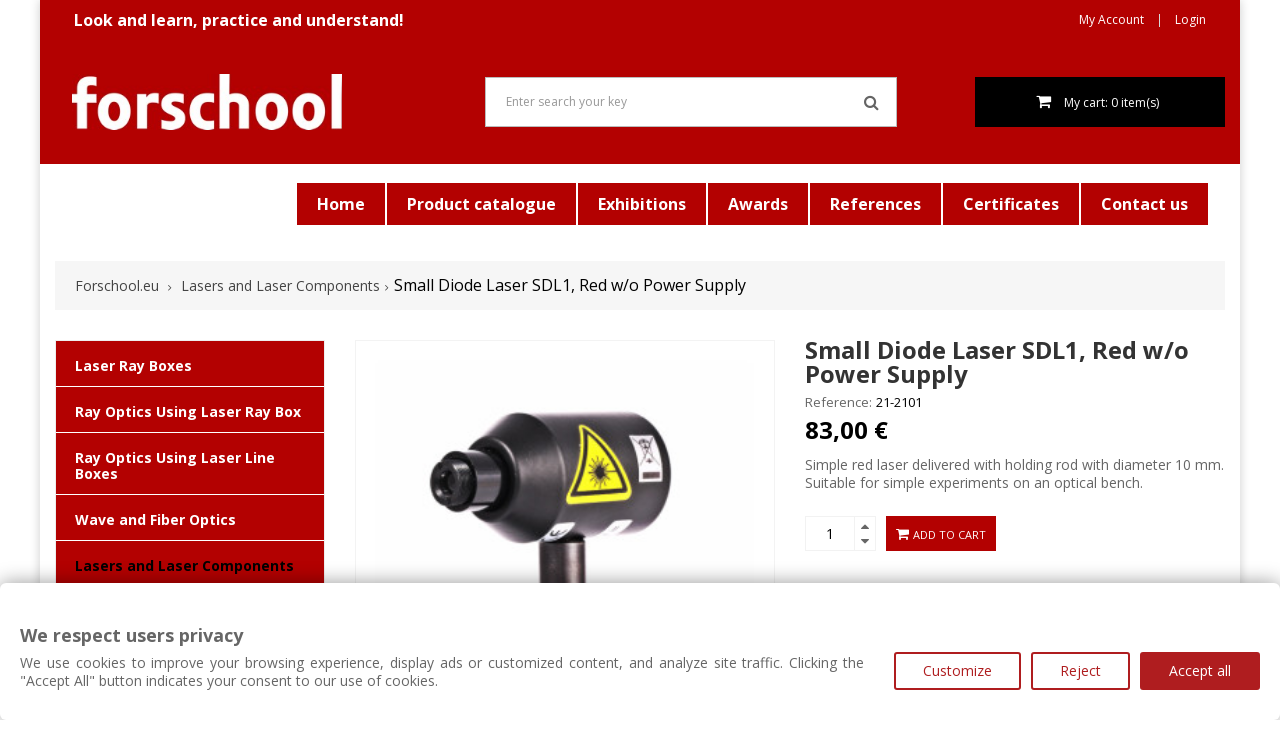

--- FILE ---
content_type: text/html; charset=utf-8
request_url: https://www.forschool.eu/lasers-and-laser-components/9203-small-diode-laser-sdl1-red-w-o-power-supply.html
body_size: 18158
content:
<!DOCTYPE HTML>
<!--[if lt IE 7]> <html class="no-js lt-ie9 lt-ie8 lt-ie7" lang="en-us"><![endif]-->
<!--[if IE 7]><html class="no-js lt-ie9 lt-ie8 ie7" lang="en-us"><![endif]-->
<!--[if IE 8]><html class="no-js lt-ie9 ie8" lang="en-us"><![endif]-->
<!--[if gt IE 8]> <html class="no-js ie9" lang="en-us"><![endif]-->
<html lang="en-us">
	<head>
		<meta charset="utf-8" />
		<title>Small Diode Laser SDL1, Red w/o Power Supply - Forschool.eu</title>
					<meta name="description" content="Simple red laser delivered with holding rod with diameter 10 mm. Suitable for simple experiments on an optical bench." />
						<meta name="generator" content="PrestaShop" />
		<meta name="robots" content="index,follow" />
		<meta name="viewport" content="width=device-width, minimum-scale=0.25, maximum-scale=1.6, initial-scale=1.0" />
		<meta name="apple-mobile-web-app-capable" content="yes" />
		<link rel="icon" type="image/vnd.microsoft.icon" href="/img/favicon.ico?1769611335" />
		<link rel="shortcut icon" type="image/x-icon" href="/img/favicon.ico?1769611335" />
													<link rel="stylesheet" href="/themes/bookshop1/css/global.css" type="text/css" media="all" />
															<link rel="stylesheet" href="/themes/bookshop1/css/autoload/highdpi.css" type="text/css" media="all" />
															<link rel="stylesheet" href="/themes/bookshop1/css/autoload/responsive-tables.css" type="text/css" media="all" />
															<link rel="stylesheet" href="/themes/bookshop1/css/autoload/uniform.default.css" type="text/css" media="all" />
															<link rel="stylesheet" href="/js/jquery/plugins/fancybox/jquery.fancybox.css" type="text/css" media="all" />
															<link rel="stylesheet" href="https://public-assets.tagconcierge.com/consent-banner/1.2.1/styles/light.css" type="text/css" media="all" />
															<link rel="stylesheet" href="/themes/bookshop1/css/product.css" type="text/css" media="all" />
															<link rel="stylesheet" href="/themes/bookshop1/css/print.css" type="text/css" media="print" />
															<link rel="stylesheet" href="/js/jquery/plugins/bxslider/jquery.bxslider.css" type="text/css" media="all" />
															<link rel="stylesheet" href="/themes/bookshop1/css/modules/blockcart/blockcart.css" type="text/css" media="all" />
															<link rel="stylesheet" href="/themes/bookshop1/css/modules/blockcurrencies/blockcurrencies.css" type="text/css" media="all" />
															<link rel="stylesheet" href="/themes/bookshop1/css/modules/blocklanguages/blocklanguages.css" type="text/css" media="all" />
															<link rel="stylesheet" href="/themes/bookshop1/css/modules/blockcontact/blockcontact.css" type="text/css" media="all" />
															<link rel="stylesheet" href="/themes/bookshop1/css/modules/blockmyaccountfooter/blockmyaccount.css" type="text/css" media="all" />
															<link rel="stylesheet" href="/themes/bookshop1/css/modules/blocknewsletter/blocknewsletter.css" type="text/css" media="all" />
															<link rel="stylesheet" href="/themes/bookshop1/css/modules/blocktags/blocktags.css" type="text/css" media="all" />
															<link rel="stylesheet" href="/themes/bookshop1/css/modules/blockuserinfo/blockuserinfo.css" type="text/css" media="all" />
															<link rel="stylesheet" href="/themes/bookshop1/css/modules/blockviewed/blockviewed.css" type="text/css" media="all" />
															<link rel="stylesheet" href="/modules/fieldmegamenu/views/css/hook/fieldmegamenu.css" type="text/css" media="all" />
															<link rel="stylesheet" href="/modules/fieldproductcates/views/css/hook/fieldproductcates.css" type="text/css" media="all" />
															<link rel="stylesheet" href="/js/jquery/plugins/autocomplete/jquery.autocomplete.css" type="text/css" media="all" />
															<link rel="stylesheet" href="/themes/bookshop1/css/product_list.css" type="text/css" media="all" />
															<link rel="stylesheet" href="/modules/fieldblocksearch/fieldblocksearch.css" type="text/css" media="all" />
															<link rel="stylesheet" href="/themes/bookshop1/css/modules/blockcategories/blockcategories.css" type="text/css" media="all" />
															<link rel="stylesheet" href="/themes/bookshop1/css/modules/mailalerts/mailalerts.css" type="text/css" media="all" />
															<link rel="stylesheet" href="/modules/socialsharing/css/socialsharing.css" type="text/css" media="all" />
															<link rel="stylesheet" href="/modules/fieldthemecustomizer/views/css/front/configCss-1.css" type="text/css" media="all" />
															<link rel="stylesheet" href="/themes/bookshop1/css/custom.css" type="text/css" media="all" />
														<script type="text/javascript">
var CUSTOMIZE_TEXTFIELD = 1;
var Enable_productVerticalThumb = false;
var FIELD_mainLayout = 'boxed';
var FIELD_stickyCart = true;
var FIELD_stickyMenu = true;
var FIELD_stickySearch = true;
var FancyboxI18nClose = 'Close';
var FancyboxI18nNext = 'Next';
var FancyboxI18nPrev = 'Previous';
var LANG_RTL = '0';
var PS_CATALOG_MODE = false;
var ajax_allowed = true;
var ajaxsearch = true;
var allowBuyWhenOutOfStock = true;
var attribute_anchor_separator = '-';
var attributesCombinations = [];
var availableLaterValue = '';
var availableNowValue = '';
var baseDir = 'https://www.forschool.eu/';
var baseUri = 'https://www.forschool.eu/';
var comparator_max_item = 0;
var compare_add_text = 'Add to Compare';
var compare_remove_text = 'Remove from Compare';
var comparedProductsIds = [];
var contentOnly = false;
var countdownDay = 'Day';
var countdownDays = 'Days';
var countdownHour = 'Hour';
var countdownHours = 'Hours';
var countdownMinute = 'Min';
var countdownMinutes = 'Mins';
var countdownSecond = 'Sec';
var countdownSeconds = 'Secs';
var currency = {"id":1,"name":"Euro","iso_code":"EUR","iso_code_num":"978","sign":"\u20ac","blank":"1","conversion_rate":"1.000000","deleted":"0","format":"2","decimals":"1","active":"1","prefix":"","suffix":" \u20ac","id_shop_list":null,"force_id":false};
var currencyBlank = 1;
var currencyFormat = 2;
var currencyRate = 1;
var currencySign = '€';
var currentDate = '2026-01-31 16:30:34';
var customerGroupWithoutTax = true;
var customizationFields = false;
var customizationId = null;
var customizationIdMessage = 'Customization #';
var default_eco_tax = 0;
var delete_txt = 'Delete';
var displayList = false;
var displayPrice = 1;
var doesntExist = 'This combination does not exist for this product. Please select another combination.';
var doesntExistNoMore = 'This product is no longer in stock';
var doesntExistNoMoreBut = 'with those attributes but is available with others.';
var ecotaxTax_rate = 0;
var fieldRequired = 'Please fill in all the required fields before saving your customization.';
var fieldblocksearch_type = 'top';
var freeProductTranslation = 'Free!';
var freeShippingTranslation = 'Free shipping!';
var generated_date = 1769873433;
var groupReduction = 0;
var hasDeliveryAddress = false;
var highDPI = false;
var idDefaultImage = 70544;
var id_lang = 1;
var id_product = 9203;
var img_dir = 'https://www.forschool.eu/themes/bookshop1/img/';
var img_prod_dir = 'https://www.forschool.eu/img/p/';
var img_ps_dir = 'https://www.forschool.eu/img/';
var instantsearch = false;
var isGuest = 0;
var isLogged = 0;
var isMobile = false;
var jqZoomEnabled = false;
var langIso = 'en-us';
var maxQuantityToAllowDisplayOfLastQuantityMessage = 3;
var max_item = 'You cannot add more than 0 product(s) to the product Comparison';
var min_item = 'Please select at least one product';
var minimalQuantity = 1;
var noTaxForThisProduct = false;
var oosHookJsCodeFunctions = [];
var page_name = 'product';
var placeholder_blocknewsletter = 'Enter your email address';
var priceDisplayMethod = 1;
var priceDisplayPrecision = 2;
var productAvailableForOrder = true;
var productBasePriceTaxExcl = 83;
var productBasePriceTaxExcluded = 83;
var productBasePriceTaxIncl = 102.09;
var productHasAttributes = false;
var productPrice = 83;
var productPriceTaxExcluded = 83;
var productPriceTaxIncluded = 102.09;
var productPriceWithoutReduction = 83;
var productReference = '21-2101';
var productShowPrice = true;
var productUnitPriceRatio = 0;
var product_fileButtonHtml = 'Choose File';
var product_fileDefaultHtml = 'No file selected';
var product_specific_price = [];
var quantitiesDisplayAllowed = false;
var quantityAvailable = 0;
var quickView = true;
var reduction_percent = 0;
var reduction_price = 0;
var removingLinkText = 'remove this product from my cart';
var roundMode = 2;
var search_url = 'https://www.forschool.eu/search';
var sharing_img = 'https://www.forschool.eu/70544/small-diode-laser-sdl1-red-w-o-power-supply.jpg';
var sharing_name = 'Small Diode Laser SDL1, Red w/o Power Supply';
var sharing_url = 'https://www.forschool.eu/lasers-and-laser-components/9203-small-diode-laser-sdl1-red-w-o-power-supply.html';
var specific_currency = false;
var specific_price = 0;
var static_token = '8abd00981d76382fceea68a9ae51f660';
var stock_management = 0;
var taxRate = 23;
var toBeDetermined = 'To be determined';
var token = '8abd00981d76382fceea68a9ae51f660';
var uploading_in_progress = 'Uploading in progress, please be patient.';
var usingSecureMode = true;
</script>

						<script type="text/javascript" src="/js/jquery/jquery-1.11.0.min.js"></script>
						<script type="text/javascript" src="/js/jquery/jquery-migrate-1.2.1.min.js"></script>
						<script type="text/javascript" src="/js/jquery/plugins/jquery.easing.js"></script>
						<script type="text/javascript" src="/js/tools.js"></script>
						<script type="text/javascript" src="/themes/bookshop1/js/global.js"></script>
						<script type="text/javascript" src="/themes/bookshop1/js/autoload/10-bootstrap.min.js"></script>
						<script type="text/javascript" src="/themes/bookshop1/js/autoload/15-jquery.total-storage.min.js"></script>
						<script type="text/javascript" src="/themes/bookshop1/js/autoload/15-jquery.uniform-modified.js"></script>
						<script type="text/javascript" src="/js/jquery/plugins/fancybox/jquery.fancybox.js"></script>
						<script type="text/javascript" src="https://public-assets.tagconcierge.com/consent-banner/1.2.1/cb.min.js"></script>
						<script type="text/javascript" src="/js/jquery/plugins/jquery.idTabs.js"></script>
						<script type="text/javascript" src="/js/jquery/plugins/jquery.scrollTo.js"></script>
						<script type="text/javascript" src="/js/jquery/plugins/jquery.serialScroll.js"></script>
						<script type="text/javascript" src="/js/jquery/plugins/bxslider/jquery.bxslider.js"></script>
						<script type="text/javascript" src="/themes/bookshop1/js/product.js"></script>
						<script type="text/javascript" src="/themes/bookshop1/js/modules/blockcart/ajax-cart.js"></script>
						<script type="text/javascript" src="/themes/bookshop1/js/modules/blocknewsletter/blocknewsletter.js"></script>
						<script type="text/javascript" src="/themes/bookshop1/js/field-js/jquery.plugins.js"></script>
						<script type="text/javascript" src="/themes/bookshop1/js/field-js/jquery.field.js"></script>
						<script type="text/javascript" src="/modules/fieldmegamenu/views/js/hook/jquery.fieldmegamenu.js"></script>
						<script type="text/javascript" src="/js/jquery/plugins/autocomplete/jquery.autocomplete.js"></script>
						<script type="text/javascript" src="/themes/bookshop1/js/tools/treeManagement.js"></script>
						<script type="text/javascript" src="/themes/bookshop1/js/modules/mailalerts/mailalerts.js"></script>
						<script type="text/javascript" src="/modules/socialsharing/js/socialsharing.js"></script>
						<script type="text/javascript" src="/modules/bavideotab/views/js/videopopup.js"></script>
						<script type="text/javascript" src="/themes/bookshop1/js/field-js/jquery.field_title.js"></script>
						        	        <!-- Start Custom CSS -->
	            <style>body {font-family:corbel,'Open Sans'}
header {background:#B30101}
header .nav {background:transparent;color:#FFF;}

@media (min-width: 1200px) {#sticky_top:not(.sticky-fixed-top) #search_block_top { margin-left: 130px;}}
@media (max-width: 1199px) and (min-width: 992px){#sticky_top:not(.sticky-fixed-top) #search_block_top { margin-left: 180px;}}
#search_block_top {padding-left: 0;border-color:#BBB; }
#search_block_top #search_query_top {color:#999}
@media (min-width: 1200px){.shopping_cart { width: 250px;}}
#facebook_block .facebook-fanbox {background: none;border: 0;text-align: center;}
#footer #newsletter_block_left .form-group .form-control {width:210px;}
a {text-transform:none}
.small  .product-name {padding:0}
.right-block h5 {margin:8px;height:40px;}
.price.product-price {padding-right:8px;font-size:16px;}
a.product-name {padding:4px;text-align:center;font-size:14px;font-weight:bold;color:#B30101;line-height:16px;width:100%}
.block .title_block {background:#B30101;color:#FFF;font-size:16px;margin:0;font-family:corbel,'Open Sans';}
#categories_block_left .block_content > ul > li > a {font-size:14px}
#categories_block_left li span.grower {font-size:10px}
#categories_block_left .block_content > ul > li > a {font-family:corbel,'Open Sans';text-transform:none;}
#categories_block_left .block_content li li a {font-family:corbel,'Open Sans';}
#categories_block_left li a.selected {font-weight:bold}
.breadcrumb {font-size:14px}
.breadcrumb a .title {font-size:14px;text-transform:none;}
.breadcrumb .navigation-pipe {font-size:10px}
.bottom-pagination-content .product-count {float:none;text-align:center}
.owl-item a.product-name {font-size:12px}
#cart_summary tbody td.cart_description small {font-size:12px;padding:5px 0 0 24px}
#layer_cart {background-color:#FFF}
#fieldmegamenu-main {margin:0px 20px;}
#fieldmegamenu-main a .title-text {font-weight:bold;font-size:16px;padding-right:30px;text-transform:uppercase;}
.fieldmegamenu-sticky #fieldmegamenu-main a .title-text {font-size:12px;}
#fieldmegamenu-main a:hover .title-text {color:#E4E4E4;}
#fieldmegamenu-mobile.fieldmegamenu > ul > li .no-description .title {text-transform:uppercase;font-size:14px}
#layered_block_left .layered_subtitle {font-size:14px}
.ac_results li {background-color:#FFF}
.ac_results .right-search {max-width:200px}
.ac_results img {border:1px solid #BBB}
.ac_results {border:1px solid #999}
.ac_results .right-search strong {color:#B30101;}
.ac_results .right-search h5 {font-family:corbel;font-size:14px;}
.ac_results .right-search span {color:#B30101;font-family:corbel}

.search_filter {border:0;}
.search_filter #category_filter {display:none}
#search_block_top .search_filter:after {display:none}
.welcome-text, #header_links li a {color:#FFF;}
.welcome-text {font-size:16px;font-weight:bold;}
@media (max-width: 991px) {
    header {margin:0px 24px;}
    #footer .footer-center {padding: 30px 0px 30px;margin: 0px 24px;}
}
@media (max-width: 767px) {
     header {margin:0px 15px;}
     #footer .footer-center {padding: 30px 0px 30px;margin: 0px 15px;}
     #search_block_top #searchbox {margin:0px 0px 30px}
}
#mobile_links .current {color:#FFF;}
#mobile_links .current:hover {color:#000;}
@media only screen and (max-width: 767px) {#header_links {background:#000;}}
@media (min-width: 991px) {
  #categories_block_left .title_block {display:none;}
  #categories_block_left .block_content {padding:0;}
  #categories_block_left li {background-color:#B30101;transition: background-color 0.3s ease;border-bottom: 1px solid #FFF;
    padding: 5px 19px;}
  #categories_block_left li a {color:#FFF;}
  #categories_block_left li a:hover {color:#000}
  #categories_block_left li span.grower {padding:16px 25px;color:#FFF;}
  #categories_block_left .block_content > ul > li > a {border:0}

  #categories_block_left li li, #categories_block_left li li a {border:0;}
  #categories_block_left li li a {color:#FFF;}
  #categories_block_left li li a:hover {color:#000}
  

  #search_block_top .search_filter:before {border:0}

  .content-top-br {margin-top:0}
  .columns-container {margin-top:30px}
  #product .content-top-br {margin-top:0}
  .content_sortPagiBar.block {margin:0}
  .cart_block .cart-info {max-width:200px;}
  .footer-container #footer .footer-center ul li a {font-size:14px}
  #header_menu {background:#FFF;margin-top:15px;}
  #fieldmegamenu-main {float:right;}
  #fieldmegamenu-main a .title-text {padding:10px 20px;text-transform:none;background-color:#B30101;transition: background-color 0.3s ease;}  
  #fieldmegamenu-main a:hover .title-text{background-color:#000;color:#FFF;}
  .fieldmegamenu > ul > li {margin-right:2px}
  #fieldmegamenu-main.fieldmegamenu > ul > li .no-description a.active .title {}
  #fieldmegamenu-main.fieldmegamenu > ul > li .no-description a.active .title-text {color:#FFF;background:black;}

  .fieldmegamenu-sticky {background:#B30101 !important;margin-top:0 !important; }
  .fieldmegamenu-sticky #fieldmegamenu-main {float:left;}
  .fieldmegamenu-sticky #fieldmegamenu-main a .title-text {font-size:13px;padding:10px;}
  
  header .row #header_logo img {margin-left:17px}
  #cms h1 {margin-top:0;color:#B30101;font-size:26px;}
  .product_img:hover {background-color:transparent !important;}
}
#categories_block_left li {text-transform:none}
option, span, .breadcrumb {font-family:corbel,'Open Sans'}
.footer-container #footer .footer-center ul li a {text-transform:none}
.tax_excl {font-weight:normal;font-size:12px;font-style:italic;color:#999;}
.footer-container #footer h4 a, #footer .footer-block h4 {font-family:corbel;font-size:16px;text-transform:uppercase;}
.content_sortPagiBar div.selector1 > div span {font-size:12px;}
.footer-bottom {padding:15px 0px}
 #cms h1 {display:block}
a.download {font-size:16px;font-weight:bold;color:#B30101;transition: color 0.5s ease}
#cms a:hover, a.download:hover {color:#000}
#cms a {color:#B30101;transition: color 0.5s ease}
p {text-align:justify}
.terms {color:#000;}
.terms ul, .terms ol {margin-left:20px}


#page .rte {padding:26px 20px;border:1px solid #f3f3f3;}
#page .rte p {border:0;padding:0;margin-bottom:6px;}
#page .rte ul {font-size:13px}
#short_description_block .rte {border:0 !important}

.btn-block {border:1px solid #CCC;background-color:#B30101;color:#FFF;}
.btn-block:hover {background-color:#000;color:#FFF;}
#more_info_tabs li a {font-family:corbel,'Open Sans'}
 
.label_od span {font-weight: bold;font-size: 22px; margin-right: 20px; color: #000;}</style>
	        <!-- End Custom CSS -->
	        		<!-- Begin elevateZoom Header block --><script type="text/javascript" src="https://www.forschool.eu/modules/elevatezoom/js/jquery.elevatezoom.min.js"></script><script type="text/javascript">	var zoom_type = 'window';	var zoom_fade_in = 400;    var zoom_fade_out = 550;	var zoom_cursor_type = 'default';		    var zoom_window_pos = 1;		var zoom_scroll = true;	var zoom_easing = true;	var zoom_tint = true;	var zoom_tint_color = '#333';	var zoom_tint_opacity = 0.4;    var zoom_lens_shape = 'round';    var zoom_lens_size  = 345;</script><script type="text/javascript">	function applyElevateZoom(){		var src = $('.thickbox.shown').attr('href');		var bigimage = $('.fancybox.shown').attr('href'); 		$('#bigpic').elevateZoom({			zoomType: zoom_type,			cursor: zoom_cursor_type,			zoomWindowFadeIn: zoom_fade_in,			zoomWindowFadeOut: zoom_fade_out,			zoomWindowPosition: zoom_window_pos,			scrollZoom: zoom_scroll,			easing: zoom_easing,			tint: zoom_tint,			tintColour: zoom_tint_color,			tintOpacity: zoom_tint_opacity,			lensShape: zoom_lens_shape,			lensSize: zoom_lens_size,			zoomImage: bigimage,			borderSize:1,borderColour:'#f3f3f3', zoomWindowWidth:468, zoomWindowHeight:468, zoomLevel:0.5,lensBorderSize:0 	   });	}	$(document).ready(function(){		applyElevateZoom();		$('#color_to_pick_list').click(			function(){				restartElevateZoom();			}		);		$('#color_to_pick_list').hover(			function(){				restartElevateZoom();			}		);		$('#views_block li a').hover(			function(){			restartElevateZoom();			}		);	});	function restartElevateZoom(){		$(".zoomContainer").remove();		applyElevateZoom();	}</script><!-- End elevateZoom Header block --><meta property="og:type" content="product" />
<meta property="og:url" content="https://www.forschool.eu/lasers-and-laser-components/9203-small-diode-laser-sdl1-red-w-o-power-supply.html" />
<meta property="og:title" content="Small Diode Laser SDL1, Red w/o Power Supply - Forschool.eu" />
<meta property="og:site_name" content="Forschool.eu" />
<meta property="og:description" content="Simple red laser delivered with holding rod with diameter 10 mm. Suitable for simple experiments on an optical bench." />
<meta property="og:image" content="https://www.forschool.eu/70544-large_default/small-diode-laser-sdl1-red-w-o-power-supply.jpg" />
<meta property="product:pretax_price:amount" content="83" />
<meta property="product:pretax_price:currency" content="EUR" />
<meta property="product:price:amount" content="83" />
<meta property="product:price:currency" content="EUR" />
<meta property="product:weight:value" content="0.200000" />
<meta property="product:weight:units" content="kg" />
<!-- Inizio Codice Free GA4 PrestaShop Module by https://www.tecnoacquisti.com -->

    <!-- Global site tag (gtag.js) - Google Analytics -->
    <script async src="https://www.googletagmanager.com/gtag/js?id=G-X0SC3DCQ8X"></script>
    <script>
        window.dataLayer = window.dataLayer || [];
        function gtag(){dataLayer.push(arguments);}
        gtag('js', new Date());

        gtag('config', 'G-X0SC3DCQ8X');
    </script>

<!-- Fine Codice Free GA4 -->
<script data-tag-concierge-gtm-consent-mode-banner-scripts>
  window.dataLayer = window.dataLayer || [];
  function gtag(){
    dataLayer.push(arguments);
  }
  gtag('consent', 'default', {"necessary":"granted","analytics_storage":"denied","ad_storage":"denied","ad_user_data":"denied","ad_personalization":"denied","functionality_storage":"denied"});

  try {
    var consentPreferences = JSON.parse(localStorage.getItem('consent_preferences'));
    if (consentPreferences !== null) {
      gtag('consent', 'update', consentPreferences);
      dataLayer.push({
        event: 'consent_update',
        consent_state: consentPreferences
      });
    }
  } catch (error) {}
</script>

<style data-tag-concierge-gtm-consent-mode-banner-styles>
    #consent-banner-settings,
#consent-banner-modal {
    border-radius: 6px !important;
}


.consent-banner-button {
    color:#af1d1f;
    border-color:#af1d1f;
    background-color: transparent;
    border-width: 2px;
    padding: 8px 27px;
    border-radius: 3px;
}

.consent-banner-button:hover {
    color: #d83e40;
    border-color: #d83e40;
}

.consent-banner-button[href="#accept"] {
    color: #ffffff;
    border-color: #af1d1f;
    background-color: #af1d1f;
}

.consent-banner-button[href="#accept"]:hover {
    border-color: #000;
    background-color: #000;
}

#consent-banner-settings ul label {
    margin-left: 11px;
}
</style>


		<!--[if IE 8]>
		<script src="https://oss.maxcdn.com/libs/html5shiv/3.7.0/html5shiv.js"></script>
		<script src="https://oss.maxcdn.com/libs/respond.js/1.3.0/respond.min.js"></script>
		<![endif]-->
		<link href="https://vjs.zencdn.net/7.4.1/video-js.css" rel="stylesheet">
		
		
	</head>
	<body id="product" class="product product-9203 product-small-diode-laser-sdl1-red-w-o-power-supply category-579 category-lasers-and-laser-components show-left-column hide-right-column lang_en boxed">
						<div id="page">
			<div class="header-container">
				<header id="header">
																										<div class="nav">
							<div class="container">
								<div class="row">
									<nav><!-- Block languages module -->
<!-- /Block languages module -->
<!-- Block user information module NAV  -->
<div id="mobile_links">
    <div class="current"><span class="cur-label">My account</span></div>
    <ul id="header_links">
            <!--<li><a href="https://www.forschool.eu/index.php?controller=contact" title="Contact Us">Contact Us</a>
    </li>-->
                        <li>
                <a class="link-myaccount" href="https://www.forschool.eu/my-account" title="Account"> My Account</a></li>
           
                                        <li class="last">
                                <a class="link-login" href="https://www.forschool.eu/my-account" title="Login"  rel="nofollow"> Login</a>
			    </li>
                </ul>
</div>
<!-- /Block usmodule NAV -->
        <div class="welcome-text">
<p>Look and learn, practice and understand!</p>
</div>
        
    
  </nav>
								</div>
							</div>
						</div>
										<div class="header_bottom">
					    <div class="container">
						    <div class="row">
							    <div id="header_logo" class="col-xs-12 col-sm-12 col-md-3">
								    <a href="https://www.forschool.eu/" title="Forschool.eu">
									    <img class="logo img-responsive" src="https://www.forschool.eu/img/forschooleu-logo-1523526089.jpg" alt="Forschool.eu" width="350" height="72"/>
								    </a>
							    </div>
							    <div id="sticky_top" class="col-xs-12 col-sm-12 col-md-9 " style=" margin-top:36.771428571429px">
								<!-- block seach mobile -->
<!-- Block search module TOP -->
<div id="search_block_top">
   <div class="field-search">
    	<form method="get" action="https://www.forschool.eu/search" id="searchbox">
            <input type="hidden" name="controller" value="search" />
                                <input type="hidden" name="orderby" value="position" />
                <input type="hidden" name="orderway" value="desc" />
                <input class="search_query form-control" type="text" id="search_query_top" name="search_query" value="Enter search your key" />
                <button type="submit" name="submit_search" class="btn button-search">
                    <span class="icon-search"></span>
                </button>
    	</form>
    </div>
</div>


    <script type="text/javascript">
    // <![CDATA[

            var $input = $("#search_query_top");

            var width_ac_results = $input.parent('form').width();
            $('document').ready( function() {
		    Input_focus()
                    $("#search_query_top")
                            .autocomplete(
                                    'https://www.forschool.eu/search', {
                                            minChars: 3,
                                            max: 10,
                                            width: (width_ac_results > 0 ? width_ac_results : 500),
                                            selectFirst: false,
                                            scroll: true,
                                            dataType: "json",
                                            formatItem: function(data, i, max, value, term) {
                                                    return value;
                                            },
                                            parse: function(data) {
                                                    var mytab = new Array();
                                                    for (var i = 0; i < data.length; i++)
                                                        mytab[mytab.length] = { 
                                                            data: data[i], 
                                                            value: '<img alt="'+ data[i].pname +'" src="'+ data[i].image +'"><div class="right-search"><h5>'+ data[i].pname +'</h5></div> '
                                                        };
                                                    return mytab;
                                            },
                                            extraParams: {
                                                ajaxSearch: 1,
                                                id_lang: 1,
                                                category_filter: $("#category_filter").val()
                                            }
                                    }
                            )
                            .result(function(event, data, formatted) {
                                    $('#search_query_top').val(data.pname);
                                    document.location.href = data.product_link;
                            });
                            
                            $("#category_filter").change(function() {
                                $(".ac_results").remove();
                                $("#search_query_top").trigger('unautocomplete');
				Input_focus()
                                $("#search_query_top").autocomplete(
                                            'https://www.forschool.eu/search', {
                                            minChars: 3,
                                            max: 10,
                                            width: (width_ac_results > 0 ? width_ac_results : 500),
                                            selectFirst: false,
                                            scroll: true,
                                            dataType: "json",
                                            formatItem: function(data, i, max, value, term) {
                                                    return value;
                                            },
                                            parse: function(data) {
                                                    var mytab = new Array();
                                                    for (var i = 0; i < data.length; i++)
                                                        mytab[mytab.length] = { 
                                                            data: data[i], 
                                                            value: '<img alt="'+ data[i].pname +'" src="'+ data[i].image +'"><div class="right-search"><h5>'+ data[i].pname +'</h5><span class="price">'+ data[i].dprice +'</span></div> '
                                                        };
                                                    return mytab;
                                            },
                                            extraParams: {
                                                ajaxSearch: 1,
                                                id_lang: 1,
                                                category_filter: $("#category_filter").val()
                                            }
                                    }
                            )
                            .result(function(event, data, formatted) {
                                    $('#search_query_top').val(data.pname);
                                    document.location.href = data.product_link;
                            });
                            });
                              
            });
	    function Input_focus(){
		    $('#search_query_top').on('focus', function(){
			    var $this = $(this);
			    if($this.val() == 'Enter search your key'){
				$this.val('');
				$('.btn.button-search').addClass('active');
			    }
			}).on('blur', function(){
			    var $this = $(this);
			    if($this.val() == ''){
				$this.val('Enter search your key');
				$('.btn.button-search').removeClass('active');
			    }
		    });
	    }
    // ]]>
    </script>
<!-- /Block search module TOP -->
<!-- MODULE Block cart -->
<div class="shopping_cart_menu">
	<div id="cart_block_top" class="shopping_cart">
		<a href="https://www.forschool.eu/shopping-cart" title="View my shopping cart" rel="nofollow">

			<span class="ajax_cart_quantity unvisible">0</span>
			<span class="ajax_cart_product_txt unvisible">Item - </span>
			<span class="ajax_cart_product_txt_s unvisible">Items - </span>
			<span class="ajax_cart_total unvisible">
							</span>
			<span class="ajax_cart_no_product">My cart: 0 item(s)</span>
					</a>
					<div class="cart_block block exclusive">
				<div class="block_content">
					<!-- block list of products -->
					<div class="cart_block_list">
												<p class="cart_block_no_products">
							No products
						</p>
																		<div class="cart-prices">
							<div class="cart-prices-line first-line">
								<span class="price cart_block_shipping_cost ajax_cart_shipping_cost unvisible">
																			 To be determined																	</span>
								<span class="unvisible">
									Shipping
								</span>
							</div>
																					<div class="cart-prices-line last-line">
								<span class="price cart_block_total ajax_block_cart_total">0,00 €</span>
								<span>Total</span>
							</div>
													</div>
						<p class="cart-buttons">
							<a id="button_order_cart" class="btn btn-default button button-small" href="https://www.forschool.eu/shopping-cart" title="Check out" rel="nofollow">
								<span>
									Check out<i class="icon-chevron-right right"></i>
								</span>
							</a>
						</p>
					</div>
				</div>
			</div><!-- .cart_block -->
			</div>
</div>

	<div id="layer_cart">
		<div class="clearfix">
			<div class="layer_cart_product col-xs-12 col-md-6">
				<span class="cross" title="Close window"></span>
				<span class="title">
				    <span><i class="icon-check"></i>Product successfully added to your shopping cart</span>
				</span>
				<div class="product-image-container layer_cart_img">
				</div>
				<div class="layer_cart_product_info">
					<span id="layer_cart_product_title" class="product-name"></span>
					<span id="layer_cart_product_attributes"></span>
					<div>
						<strong class="dark">Quantity</strong>
						<span id="layer_cart_product_quantity"></span>
					</div>
					<div>
						<strong class="dark">Total</strong>
						<span id="layer_cart_product_price"></span>
					</div>
				</div>
			</div>
			<div class="layer_cart_cart col-xs-12 col-md-6">
				<span class="title">
					<!-- Plural Case [both cases are needed because page may be updated in Javascript] -->
					<span class="ajax_cart_product_txt_s  unvisible">
						There are <span class="ajax_cart_quantity">0</span> items in your cart.
					</span>
					<!-- Singular Case [both cases are needed because page may be updated in Javascript] -->
					<span class="ajax_cart_product_txt ">
						There is 1 item in your cart.
					</span>
				</span>
				<div class="layer_cart_row">
					<strong class="dark">
						Total products
											</strong>
					<span class="ajax_block_products_total">
											</span>
				</div>

								<div class="layer_cart_row">
					<strong class="dark unvisible">
						Total shipping&nbsp;					</strong>
					<span class="ajax_cart_shipping_cost unvisible">
													 To be determined											</span>
				</div>
								<div class="layer_cart_row">
					<strong class="dark">
						Total
											</strong>
					<span class="ajax_block_cart_total">
											</span>
				</div>
				<div class="button-container">
					<span class="continue btn btn-default button exclusive-medium" title="Continue shopping">
						<span>
							<i class="icon-chevron-left left"></i>Continue shopping
						</span>
					</span>
					<a class="btn btn-default button button-medium"	href="https://www.forschool.eu/shopping-cart" title="Proceed to checkout" rel="nofollow">
						<span>
							Proceed to checkout<i class="icon-chevron-right right"></i>
						</span>
					</a>
				</div>
			</div>
		</div>
		<div class="crossseling"></div>
	</div> <!-- #layer_cart -->
	<div class="layer_cart_overlay"></div>

<!-- /MODULE Block cart -->

<link href="https://www.forschool.eu/modules/bavideotab/views/css/hookcss16.css" rel="stylesheet" type="text/css"/>

<script type="text/javascript" src="https://www.forschool.eu/modules/bavideotab/views/js/videopopup.js"></script>							    </div>
						    </div>
					    </div>
					</div>
				</header>
			</div>
                       <div id="header_menu" class="visible-lg visible-md">
                                <div class="container">
                                    <div class="row">
                                                                                       <div >
                                                
    <nav id="fieldmegamenu-main" class="fieldmegamenu inactive">
        <ul>
            
                <li class="root root-1 ">
                    <div class="root-item no-description">

                        <a href="/" >                            <div class="title title_font"><span class="title-text">Home</span></div>
                                                    </a>
                    </div>

                    
                </li>

            
                <li class="root root-6 ">
                    <div class="root-item no-description">

                        <a href="/content/9-product-catalogue" >                            <div class="title title_font"><span class="title-text">Product catalogue</span></div>
                                                    </a>
                    </div>

                    
                </li>

            
                <li class="root root-4 ">
                    <div class="root-item no-description">

                        <a href="/content/7-exhibitions" >                            <div class="title title_font"><span class="title-text">Exhibitions</span></div>
                                                    </a>
                    </div>

                    
                </li>

            
                <li class="root root-7 ">
                    <div class="root-item no-description">

                        <a href="/content/19-awards" >                            <div class="title title_font"><span class="title-text">Awards</span></div>
                                                    </a>
                    </div>

                    
                </li>

            
                <li class="root root-8 ">
                    <div class="root-item no-description">

                        <a href="/content/18-references" >                            <div class="title title_font"><span class="title-text">References</span></div>
                                                    </a>
                    </div>

                    
                </li>

            
                <li class="root root-5 ">
                    <div class="root-item no-description">

                        <a href="/content/8-certificates" >                            <div class="title title_font"><span class="title-text">Certificates</span></div>
                                                    </a>
                    </div>

                    
                </li>

            
                <li class="root root-3 ">
                    <div class="root-item no-description">

                        <a href="/content/6-contact-us" >                            <div class="title title_font"><span class="title-text">Contact us</span></div>
                                                    </a>
                    </div>

                    
                </li>

                    </ul>
    </nav>


                                           </div>
                                                                               </div>
                                </div>
                        </div>
                        <div id="header_mobile_menu" class="navbar-inactive visible-sm visible-xs">
                                <div class="container">
                                    <div class="fieldmm-nav col-sm-12 col-xs-12">
                                        <span class="brand">Menu list</span>
					<span id="fieldmm-button"><i class="icon-reorder"></i></span>
					
    <nav id="fieldmegamenu-mobile" class="fieldmegamenu inactive">
        <ul>
            
                <li class="root root-1 ">
                    <div class="root-item no-description">

                        <a href="/" >                            <div class="title title_font"><span class="title-text">Home</span></div>
                                                    </a>
                    </div>

                    
                </li>

            
                <li class="root root-6 ">
                    <div class="root-item no-description">

                        <a href="/content/9-product-catalogue" >                            <div class="title title_font"><span class="title-text">Product catalogue</span></div>
                                                    </a>
                    </div>

                    
                </li>

            
                <li class="root root-4 ">
                    <div class="root-item no-description">

                        <a href="/content/7-exhibitions" >                            <div class="title title_font"><span class="title-text">Exhibitions</span></div>
                                                    </a>
                    </div>

                    
                </li>

            
                <li class="root root-7 ">
                    <div class="root-item no-description">

                        <a href="/content/19-awards" >                            <div class="title title_font"><span class="title-text">Awards</span></div>
                                                    </a>
                    </div>

                    
                </li>

            
                <li class="root root-8 ">
                    <div class="root-item no-description">

                        <a href="/content/18-references" >                            <div class="title title_font"><span class="title-text">References</span></div>
                                                    </a>
                    </div>

                    
                </li>

            
                <li class="root root-5 ">
                    <div class="root-item no-description">

                        <a href="/content/8-certificates" >                            <div class="title title_font"><span class="title-text">Certificates</span></div>
                                                    </a>
                    </div>

                    
                </li>

            
                <li class="root root-3 ">
                    <div class="root-item no-description">

                        <a href="/content/6-contact-us" >                            <div class="title title_font"><span class="title-text">Contact us</span></div>
                                                    </a>
                    </div>

                    
                </li>

                    </ul>
    </nav>


                                    </div>
                                                                                                                </div>
                        </div>
			<div class="columns-container">
				                            
                               
                                                                            
                                  
                                  
                                    
                                                                                    <div class="container">
                                             <div class="content-top-br">
                                                  <div class=" ">
                                                <div class="breadcrumd-left ">
							
<!-- Breadcrumb -->
<div class="breadcrumb  clearfix">
	<a class="home" href="https://www.forschool.eu/" title="Return to Home"><span  class="title">Forschool.eu</span></a>
		    <span class="navigation-pipe"><i class="icon-chevron-right"></i></span>
					<span class="navigation_page title_font"><span itemscope itemtype="http://data-vocabulary.org/Breadcrumb"><a itemprop="url" href="https://www.forschool.eu/579-lasers-and-laser-components" title="Lasers and Laser Components" ><span class="title" itemprop="title">Lasers and Laser Components</span></a></span><span class="navigation-pipe"><i class="icon-chevron-right"></i></span>Small Diode Laser SDL1, Red w/o Power Supply</span>
			</div>
<!-- /Breadcrumb -->

                                                </div>    
                                                                                                        
                                                        
                                            </div>    
                                             </div>   </div>  
						                                                
                                                
                                       
				<div id="columns" class="container">
					<div id="slider_row" class="row">
																	</div>
					<div class="row">
												<div id="left_column" class="column col-xs-12 col-sm-12 col-md-3"><!-- Block categories module -->
<div id="categories_block_left" class="block">
	<h2 class="title_block">

		Categories
	</h2>
	<div class="block_content">
		<ul class="tree dhtml">
												
<li >
	<a 
	href="https://www.forschool.eu/568-laser-ray-boxes" title="">
		Laser Ray Boxes
	</a>
	</li>

																
<li >
	<a 
	href="https://www.forschool.eu/572-ray-optics-using-laser-ray-box" title="">
		Ray Optics Using Laser Ray Box
	</a>
	</li>

																
<li >
	<a 
	href="https://www.forschool.eu/575-ray-optics-using-laser-line-boxes" title="">
		Ray Optics Using Laser Line Boxes
	</a>
	</li>

																
<li >
	<a 
	href="https://www.forschool.eu/576-wave-and-fiber-optics" title="">
		Wave and Fiber Optics
	</a>
	</li>

																
<li >
	<a 
	href="https://www.forschool.eu/579-lasers-and-laser-components" class="selected" title="">
		Lasers and Laser Components
	</a>
	</li>

																
<li >
	<a 
	href="https://www.forschool.eu/580-spectrometry" title="">
		Spectrometry
	</a>
	</li>

																
<li >
	<a 
	href="https://www.forschool.eu/581-mixing-of-colors-of-light" title="">
		Mixing of colors of light
	</a>
	</li>

																
<li >
	<a 
	href="https://www.forschool.eu/590-vibrational-analysis" title="">
		Vibrational analysis
	</a>
	</li>

														<li><a href="https://www.forschool.eu/content/10-science-museums">Science Museums</a></li>
						
							<li><a href="https://www.forschool.eu/content/22-cnc-machining-services">CNC Services</a></li>
					</ul>

	</div>
</div>
<!-- /Block categories module -->
</div>
																		<div id="center_column" class="center_column col-xs-12 col-sm-12 col-md-9">
												


												
	<div itemscope itemtype="https://schema.org/Product">
    <meta itemprop="url" content="https://www.forschool.eu/lasers-and-laser-components/9203-small-diode-laser-sdl1-red-w-o-power-supply.html">
	<div class="primary_block row">
					<div class="container">
				<div class="top-hr"></div>
			</div>
								<!-- left infos-->
		<div class="pb-left-column col-xs-12 col-sm-6 col-md-6">
			<!-- product img-->
			<div id="image-block" class="clearfix">
				<div class="conditions-box title_font">
				    				   
                                    <div class="b-prices-reduc"  style="display:none;"> 
                                        <div class="prices-reduc">
                                    <p id="reduction_percent"  style="display:none;"><span id="reduction_percent_display"></span></p>
                                    </div>
                                    </div>
				</div>
									<span id="view_full_size">
													<!--img id="bigpic" itemprop="image" src="https://www.forschool.eu/70544-large_default/small-diode-laser-sdl1-red-w-o-power-supply.jpg" title="Small Diode Laser SDL1, Red w/o Power Supply" alt="Small Diode Laser SDL1, Red w/o Power Supply" width="300" height="300"/-->
							<img src="https://www.forschool.eu/70544-large_default/small-diode-laser-sdl1-red-w-o-power-supply.jpg" title="Small Diode Laser SDL1, Red w/o Power Supply" alt="Small Diode Laser SDL1, Red w/o Power Supply" width="300" height="300"/>
															<span class="span_link no-print">
                                                                    <i class="icon-sea"></i>
                                                                </span>
																		</span>
							</div> <!-- end image-block -->
							<!-- thumbnails -->
				<div id="views_block" class="clearfix hidden">
										<div id="thumbs_list">
						<ul id="thumbs_list_frame">
																																																						<li id="thumbnail_70544" class="last">
									<a href="https://www.forschool.eu/70544-thickbox_default/small-diode-laser-sdl1-red-w-o-power-supply.jpg"	data-fancybox-group="other-views" class="fancybox shown" title="Small Diode Laser SDL1, Red w/o Power Supply">
										<img class="img-responsive" id="thumb_70544" src="https://www.forschool.eu/70544-cart_default/small-diode-laser-sdl1-red-w-o-power-supply.jpg" alt="Small Diode Laser SDL1, Red w/o Power Supply" title="Small Diode Laser SDL1, Red w/o Power Supply" height="109" width="98" itemprop="image" />
									</a>
								</li>
																			</ul>
											</div> <!-- end thumbs_list -->
									</div> <!-- end views-block -->
				<!-- end thumbnails -->

								</div> <!-- end pb-left-column -->
		<!-- end left infos-->
		<!-- center infos -->
		<div class="pb-center-column col-xs-12 col-sm-6 col-md-6">
						<h1 itemprop="name">Small Diode Laser SDL1, Red w/o Power Supply</h1>
                                                			<p id="product_reference">
				<label>Reference: </label>
				<span class="editable" itemprop="sku" content="21-2101">21-2101</span>
			</p>
                        			                        <div class="content_prices clearfix">
											
													<!-- prices -->
							<div>
								<p class="our_price_display" itemprop="offers" itemscope itemtype="https://schema.org/Offer"><span id="our_price_display" class="price" itemprop="price" content="83">83,00 €</span><meta itemprop="priceCurrency" content="EUR" /></p>
								<p id="old_price" class="hidden"><span id="old_price_display"><span class="price"></span></span></p>
								
								<p id="reduction_amount"  style="display:none"><span id="reduction_amount_display"></span></p>
															</div> <!-- end prices -->
																											 
						
                        
						<div class="clear"></div>
										</div> <!-- end content_prices -->
                        							<div id="short_description_block">
											<div id="short_description_content" class="rte align_justify" itemprop="description">Simple red laser delivered with holding rod with diameter 10 mm. Suitable for simple experiments on an optical bench.</div>
					
											<p class="buttons_bottom_block">
							<a href="javascript:{}" class="button">
								More details
							</a>
						</p>
										<!---->
				</div> <!-- end short_description_block -->
                                                                            <!-- availability or doesntExist -->
                                            <p id="availability_statut" style="display: none;">
                                                    
                                                    <span id="availability_value" class="label label-warning">This product is no longer in stock</span>
                                            </p>
                                                                                        <p id="availability_date" style="display: none;">
                                                    <span id="availability_date_label">Availability date:</span>
                                                    <span id="availability_date_value"></span>
                                            </p>
                                            <!-- Out of stock hook -->
                                            <div id="oosHook">
                                                    
                                            </div>
					
		<!-- end center infos-->
		<!-- pb-right-column-->
		
						<!-- add to cart form-->
			<form id="buy_block" action="https://www.forschool.eu/cart" method="post">
				<!-- hidden datas -->
				<p class="hidden">
					<input type="hidden" name="token" value="8abd00981d76382fceea68a9ae51f660" />
					<input type="hidden" name="id_product" value="9203" id="product_page_product_id" />
					<input type="hidden" name="add" value="1" />
					<input type="hidden" name="id_product_attribute" id="idCombination" value="" />
				</p>
								<div class="box-info-product">
					
					<div class="product_attributes clearfix">
						<!-- quantity wanted -->
											</div> <!-- end product_attributes -->
                                        						<p id="quantity_wanted_p">
						
							<input type="number" min="1" name="qty" id="quantity_wanted" class="text" value="1" />
							<span class="abc">
                                                        <a href="#" data-field-qty="qty" class="btn-default button-plus product_quantity_up">
								<span><i class="icon-ups"></i></span>
							</a>
                                                            <a href="#" data-field-qty="qty" class="btn-default button-minus product_quantity_down">
								<span><i class="icon-down"></i></span>
							</a>
                                                        </span>
						</p>
												<!-- minimal quantity wanted -->
						<p id="minimal_quantity_wanted_p" style="display: none;">
							The minimum purchase order quantity for the product is <b id="minimal_quantity_label">1</b>
						</p>
					<div class="box-cart-bottom">
						<div>
							<p id="add_to_cart" class="buttons_bottom_block no-print">
								<button type="submit" name="Submit" class="exclusive">
                                                                    <span>Add to cart</span>
								</button>
							</p>
                                                                                                                						</div>
					</div> <!-- end box-cart-bottom -->
				</div> <!-- end box-info-product -->
				                                        <!-- usefull links-->
                                        <div id="usefull_link_block" class="clearfix no-print">
                                            <!--div class="print">
                                                        <a href="javascript:print();">
                                                                Print
                                                        </a>
                                                </div-->
						 

                                                    
                                               
                                        </div>
			</form>
					</div> <!-- end pb-right-column-->
	</div> <!-- end primary_block -->
	            <ul id="more_info_tabs" class="idTabs idTabsShort clearfix title_font">
                <li><a href="#idTab1"><span>More info</span></a></li>                                                                
                                                                                        				            </ul>
					<!-- More info -->
			<section id="idTab1" class="page-product-box">

									<!-- full description -->
					<div  class="rte"><p>S-DL1 is a simple semi-conductor laser emitting at wavelength of 635 nm and output power Pmax = 1mW; supplied with a stem of 10 mm diameter. Suitable for simple experiments on the optical bench. </p>
<p>The <strong>power supply is not included</strong>.</p>
<p>Specification:</p>
<ul>
<li>Laser type: Diode 
</li><li>Wavelength: 635 nm 
</li><li>Output Power / laser class: Pmax = 1mW / 2 
</li><li>Beam Dimensions: 4 x 2 mm 
</li><li>Dimensions: 55 x 26 x 26 mm 
</li><li>Power Supply requirements: 3V DC / 500 mA </li></ul></div>
                                			</section>
			<!--end  More info -->
                				                                
		<!--HOOK_PRODUCT_TAB -->
                		<!--end HOOK_PRODUCT_TAB -->
                
				<!-- description & features -->
														</div> 
                  				<div class ="productcates">
					
<!-- MODULE Field product cates -->
<div id="field_productcates" class="block horizontal_mode">
        <h4 class="title_block title_font">Related Products</h4>
	            <div class="row">
		<div id="productCates" class="carousel-grid owl-carousel">
                                            <div class="item first">
			    <div class="item-inner">
				<div class="left-block">
					<a class="product_img" href="https://www.forschool.eu/lasers-and-laser-components/110829-didactic-laser-r-dl1-red-w-o-power-supply.html" title="">
					    						<span class="hover-image"><img class="replace-2x" src="https://www.forschool.eu/68061-home_default/didactic-laser-r-dl1-red-w-o-power-supply.jpg" alt="Didactic Laser R-DL1 - Red w/o Power Supply" title="Didactic Laser R-DL1 - Red w/o Power Supply"  height="298" width="268"/></span>
					    					    <span>
						<img src="https://www.forschool.eu/68060-home_default/didactic-laser-r-dl1-red-w-o-power-supply.jpg" height="298" width="268" alt="" />
					    </span>
					</a>
					<div class="conditions-box">
					    					    					</div>
					<!--div class="button-container">
                                            <div class="cart-button title_font">
												    														<a class="button_cart button ajax_add_to_cart_button btn btn-default caption-add-to-cart" href="https://www.forschool.eu/cart?add=1&amp;id_product=110829&amp;token=8abd00981d76382fceea68a9ae51f660" rel="nofollow" title="Add to cart" data-id-product="110829" data-minimal_quantity="1">
							    <i class="icon-shopping-cart"></i>
							    <span>Add to cart</span>
							</a>
						    						                                            </div>
					    <div class="tab_button">
                                              						
											    </div>  
					</div-->
				</div>
				<div class="right-block">
				    <h5 class="sub_title_font">
										<a class="product-name" href="https://www.forschool.eu/lasers-and-laser-components/110829-didactic-laser-r-dl1-red-w-o-power-supply.html" title="Didactic Laser R-DL1 - Red w/o Power Supply">
						Didactic Laser R-DL1 - Red w/o Power Supply
					</a>
                                       
				    </h5>
                                         				    <div class="price-rating">
										    <div class="content_price">
																		   
						                                                         <span class="price product-price">
							    229,00 €						    </span>
						    
						    
																	    </div>
										
					
					
				    </div>
				</div>
			    </div>
			</div>
                                            <div class="item">
			    <div class="item-inner">
				<div class="left-block">
					<a class="product_img" href="https://www.forschool.eu/lasers-and-laser-components/110830-didactic-laser-r-dl1-red-with-power-supply.html" title="">
					    						<span class="hover-image"><img class="replace-2x" src="https://www.forschool.eu/67975-home_default/didactic-laser-r-dl1-red-with-power-supply.jpg" alt="Didactic Laser R-DL1 - Red with Power Supply" title="Didactic Laser R-DL1 - Red with Power Supply"  height="298" width="268"/></span>
					    					    <span>
						<img src="https://www.forschool.eu/67974-home_default/didactic-laser-r-dl1-red-with-power-supply.jpg" height="298" width="268" alt="" />
					    </span>
					</a>
					<div class="conditions-box">
					    					    					</div>
					<!--div class="button-container">
                                            <div class="cart-button title_font">
												    														<a class="button_cart button ajax_add_to_cart_button btn btn-default caption-add-to-cart" href="https://www.forschool.eu/cart?add=1&amp;id_product=110830&amp;token=8abd00981d76382fceea68a9ae51f660" rel="nofollow" title="Add to cart" data-id-product="110830" data-minimal_quantity="1">
							    <i class="icon-shopping-cart"></i>
							    <span>Add to cart</span>
							</a>
						    						                                            </div>
					    <div class="tab_button">
                                              						
											    </div>  
					</div-->
				</div>
				<div class="right-block">
				    <h5 class="sub_title_font">
										<a class="product-name" href="https://www.forschool.eu/lasers-and-laser-components/110830-didactic-laser-r-dl1-red-with-power-supply.html" title="Didactic Laser R-DL1 - Red with Power Supply">
						Didactic Laser R-DL1 - Red with Power Supply
					</a>
                                       
				    </h5>
                                         				    <div class="price-rating">
										    <div class="content_price">
																		   
						                                                         <span class="price product-price">
							    241,00 €						    </span>
						    
						    
																	    </div>
										
					
					
				    </div>
				</div>
			    </div>
			</div>
                                            <div class="item">
			    <div class="item-inner">
				<div class="left-block">
					<a class="product_img" href="https://www.forschool.eu/lasers-and-laser-components/9392-didactic-laser-g-dl1-green-w-o-power-supply.html" title="">
					    						<span class="hover-image"><img class="replace-2x" src="https://www.forschool.eu/68032-home_default/didactic-laser-g-dl1-green-w-o-power-supply.jpg" alt="Didactic Laser G-DL1 - Green w/o Power Supply" title="Didactic Laser G-DL1 - Green w/o Power Supply"  height="298" width="268"/></span>
					    					    <span>
						<img src="https://www.forschool.eu/68031-home_default/didactic-laser-g-dl1-green-w-o-power-supply.jpg" height="298" width="268" alt="" />
					    </span>
					</a>
					<div class="conditions-box">
					    					    					</div>
					<!--div class="button-container">
                                            <div class="cart-button title_font">
												    														<a class="button_cart button ajax_add_to_cart_button btn btn-default caption-add-to-cart" href="https://www.forschool.eu/cart?add=1&amp;id_product=9392&amp;token=8abd00981d76382fceea68a9ae51f660" rel="nofollow" title="Add to cart" data-id-product="9392" data-minimal_quantity="1">
							    <i class="icon-shopping-cart"></i>
							    <span>Add to cart</span>
							</a>
						    						                                            </div>
					    <div class="tab_button">
                                              						
											    </div>  
					</div-->
				</div>
				<div class="right-block">
				    <h5 class="sub_title_font">
										<a class="product-name" href="https://www.forschool.eu/lasers-and-laser-components/9392-didactic-laser-g-dl1-green-w-o-power-supply.html" title="Didactic Laser G-DL1 - Green w/o Power Supply">
						Didactic Laser G-DL1 - Green w/o Power Supply
					</a>
                                       
				    </h5>
                                         				    <div class="price-rating">
										    <div class="content_price">
																		   
						                                                         <span class="price product-price">
							    266,00 €						    </span>
						    
						    
																	    </div>
										
					
					
				    </div>
				</div>
			    </div>
			</div>
                                            <div class="item">
			    <div class="item-inner">
				<div class="left-block">
					<a class="product_img" href="https://www.forschool.eu/lasers-and-laser-components/9391-didactic-laser-g-dl1-green-with-power-supply.html" title="">
					    						<span class="hover-image"><img class="replace-2x" src="https://www.forschool.eu/62527-home_default/didactic-laser-g-dl1-green-with-power-supply.jpg" alt="Didactic Laser G-DL1 - Green with Power Supply" title="Didactic Laser G-DL1 - Green with Power Supply"  height="298" width="268"/></span>
					    					    <span>
						<img src="https://www.forschool.eu/62526-home_default/didactic-laser-g-dl1-green-with-power-supply.jpg" height="298" width="268" alt="" />
					    </span>
					</a>
					<div class="conditions-box">
					    					    					</div>
					<!--div class="button-container">
                                            <div class="cart-button title_font">
												    														<a class="button_cart button ajax_add_to_cart_button btn btn-default caption-add-to-cart" href="https://www.forschool.eu/cart?add=1&amp;id_product=9391&amp;token=8abd00981d76382fceea68a9ae51f660" rel="nofollow" title="Add to cart" data-id-product="9391" data-minimal_quantity="1">
							    <i class="icon-shopping-cart"></i>
							    <span>Add to cart</span>
							</a>
						    						                                            </div>
					    <div class="tab_button">
                                              						
											    </div>  
					</div-->
				</div>
				<div class="right-block">
				    <h5 class="sub_title_font">
										<a class="product-name" href="https://www.forschool.eu/lasers-and-laser-components/9391-didactic-laser-g-dl1-green-with-power-supply.html" title="Didactic Laser G-DL1 - Green with Power Supply">
						Didactic Laser G-DL1 - Green with Power Supply
					</a>
                                       
				    </h5>
                                         				    <div class="price-rating">
										    <div class="content_price">
																		   
						                                                         <span class="price product-price">
							    278,00 €						    </span>
						    
						    
																	    </div>
										
					
					
				    </div>
				</div>
			    </div>
			</div>
                                            <div class="item">
			    <div class="item-inner">
				<div class="left-block">
					<a class="product_img" href="https://www.forschool.eu/lasers-and-laser-components/110831-didactic-laser-b-dl1-blue-w-o-power-supply.html" title="">
					    						<span class="hover-image"><img class="replace-2x" src="https://www.forschool.eu/69205-home_default/didactic-laser-b-dl1-blue-w-o-power-supply.jpg" alt="Didactic Laser B-DL1 - Blue w/o Power Supply" title="Didactic Laser B-DL1 - Blue w/o Power Supply"  height="298" width="268"/></span>
					    					    <span>
						<img src="https://www.forschool.eu/69204-home_default/didactic-laser-b-dl1-blue-w-o-power-supply.jpg" height="298" width="268" alt="" />
					    </span>
					</a>
					<div class="conditions-box">
					    					    					</div>
					<!--div class="button-container">
                                            <div class="cart-button title_font">
												    														<a class="button_cart button ajax_add_to_cart_button btn btn-default caption-add-to-cart" href="https://www.forschool.eu/cart?add=1&amp;id_product=110831&amp;token=8abd00981d76382fceea68a9ae51f660" rel="nofollow" title="Add to cart" data-id-product="110831" data-minimal_quantity="1">
							    <i class="icon-shopping-cart"></i>
							    <span>Add to cart</span>
							</a>
						    						                                            </div>
					    <div class="tab_button">
                                              						
											    </div>  
					</div-->
				</div>
				<div class="right-block">
				    <h5 class="sub_title_font">
										<a class="product-name" href="https://www.forschool.eu/lasers-and-laser-components/110831-didactic-laser-b-dl1-blue-w-o-power-supply.html" title="Didactic Laser B-DL1 - Blue w/o Power Supply">
						Didactic Laser B-DL1 - Blue w/o Power Supply
					</a>
                                       
				    </h5>
                                         				    <div class="price-rating">
										    <div class="content_price">
																		   
						                                                         <span class="price product-price">
							    287,00 €						    </span>
						    
						    
																	    </div>
										
					
					
				    </div>
				</div>
			    </div>
			</div>
                                            <div class="item">
			    <div class="item-inner">
				<div class="left-block">
					<a class="product_img" href="https://www.forschool.eu/lasers-and-laser-components/110832-didactic-laser-b-dl1-blue-with-power-supply.html" title="">
					    						<span class="hover-image"><img class="replace-2x" src="https://www.forschool.eu/69455-home_default/didactic-laser-b-dl1-blue-with-power-supply.jpg" alt="Didactic Laser B-DL1 - Blue with Power Supply" title="Didactic Laser B-DL1 - Blue with Power Supply"  height="298" width="268"/></span>
					    					    <span>
						<img src="https://www.forschool.eu/69454-home_default/didactic-laser-b-dl1-blue-with-power-supply.jpg" height="298" width="268" alt="" />
					    </span>
					</a>
					<div class="conditions-box">
					    					    					</div>
					<!--div class="button-container">
                                            <div class="cart-button title_font">
												    														<a class="button_cart button ajax_add_to_cart_button btn btn-default caption-add-to-cart" href="https://www.forschool.eu/cart?add=1&amp;id_product=110832&amp;token=8abd00981d76382fceea68a9ae51f660" rel="nofollow" title="Add to cart" data-id-product="110832" data-minimal_quantity="1">
							    <i class="icon-shopping-cart"></i>
							    <span>Add to cart</span>
							</a>
						    						                                            </div>
					    <div class="tab_button">
                                              						
											    </div>  
					</div-->
				</div>
				<div class="right-block">
				    <h5 class="sub_title_font">
										<a class="product-name" href="https://www.forschool.eu/lasers-and-laser-components/110832-didactic-laser-b-dl1-blue-with-power-supply.html" title="Didactic Laser B-DL1 - Blue with Power Supply">
						Didactic Laser B-DL1 - Blue with Power Supply
					</a>
                                       
				    </h5>
                                         				    <div class="price-rating">
										    <div class="content_price">
																		   
						                                                         <span class="price product-price">
							    299,00 €						    </span>
						    
						    
																	    </div>
										
					
					
				    </div>
				</div>
			    </div>
			</div>
                                            <div class="item">
			    <div class="item-inner">
				<div class="left-block">
					<a class="product_img" href="https://www.forschool.eu/lasers-and-laser-components/59563-duo-didactic-laser-g-r-dl1-w-o-power-supply.html" title="">
					    						<span class="hover-image"><img class="replace-2x" src="https://www.forschool.eu/69198-home_default/duo-didactic-laser-g-r-dl1-w-o-power-supply.jpg" alt="Duo Didactic Laser G-R DL1 w/o Power Supply" title="Duo Didactic Laser G-R DL1 w/o Power Supply"  height="298" width="268"/></span>
					    					    <span>
						<img src="https://www.forschool.eu/69197-home_default/duo-didactic-laser-g-r-dl1-w-o-power-supply.jpg" height="298" width="268" alt="" />
					    </span>
					</a>
					<div class="conditions-box">
					    					    					</div>
					<!--div class="button-container">
                                            <div class="cart-button title_font">
												    														<a class="button_cart button ajax_add_to_cart_button btn btn-default caption-add-to-cart" href="https://www.forschool.eu/cart?add=1&amp;id_product=59563&amp;token=8abd00981d76382fceea68a9ae51f660" rel="nofollow" title="Add to cart" data-id-product="59563" data-minimal_quantity="1">
							    <i class="icon-shopping-cart"></i>
							    <span>Add to cart</span>
							</a>
						    						                                            </div>
					    <div class="tab_button">
                                              						
											    </div>  
					</div-->
				</div>
				<div class="right-block">
				    <h5 class="sub_title_font">
										<a class="product-name" href="https://www.forschool.eu/lasers-and-laser-components/59563-duo-didactic-laser-g-r-dl1-w-o-power-supply.html" title="Duo Didactic Laser G-R DL1 w/o Power Supply">
						Duo Didactic Laser G-R DL1 w/o Power Supply
					</a>
                                       
				    </h5>
                                         				    <div class="price-rating">
										    <div class="content_price">
																		   
						                                                         <span class="price product-price">
							    295,00 €						    </span>
						    
						    
																	    </div>
										
					
					
				    </div>
				</div>
			    </div>
			</div>
                                            <div class="item">
			    <div class="item-inner">
				<div class="left-block">
					<a class="product_img" href="https://www.forschool.eu/lasers-and-laser-components/59564-duo-didactic-laser-g-r-dl1-with-power-supply.html" title="">
					    						<span class="hover-image"><img class="replace-2x" src="https://www.forschool.eu/69450-home_default/duo-didactic-laser-g-r-dl1-with-power-supply.jpg" alt="Duo Didactic Laser G-R DL1 with Power Supply" title="Duo Didactic Laser G-R DL1 with Power Supply"  height="298" width="268"/></span>
					    					    <span>
						<img src="https://www.forschool.eu/69449-home_default/duo-didactic-laser-g-r-dl1-with-power-supply.jpg" height="298" width="268" alt="" />
					    </span>
					</a>
					<div class="conditions-box">
					    					    					</div>
					<!--div class="button-container">
                                            <div class="cart-button title_font">
												    														<a class="button_cart button ajax_add_to_cart_button btn btn-default caption-add-to-cart" href="https://www.forschool.eu/cart?add=1&amp;id_product=59564&amp;token=8abd00981d76382fceea68a9ae51f660" rel="nofollow" title="Add to cart" data-id-product="59564" data-minimal_quantity="1">
							    <i class="icon-shopping-cart"></i>
							    <span>Add to cart</span>
							</a>
						    						                                            </div>
					    <div class="tab_button">
                                              						
											    </div>  
					</div-->
				</div>
				<div class="right-block">
				    <h5 class="sub_title_font">
										<a class="product-name" href="https://www.forschool.eu/lasers-and-laser-components/59564-duo-didactic-laser-g-r-dl1-with-power-supply.html" title="Duo Didactic Laser G-R DL1 with Power Supply">
						Duo Didactic Laser G-R DL1 with Power Supply
					</a>
                                       
				    </h5>
                                         				    <div class="price-rating">
										    <div class="content_price">
																		   
						                                                         <span class="price product-price">
							    307,00 €						    </span>
						    
						    
																	    </div>
										
					
					
				    </div>
				</div>
			    </div>
			</div>
                                            <div class="item">
			    <div class="item-inner">
				<div class="left-block">
					<a class="product_img" href="https://www.forschool.eu/lasers-and-laser-components/7570-didactic-laser-r-dl-red-w-o-power-supply.html" title="">
					    						<span class="hover-image"><img class="replace-2x" src="https://www.forschool.eu/58142-home_default/didactic-laser-r-dl-red-w-o-power-supply.jpg" alt="Didactic Laser R-DL - Red w/o Power Supply" title="Didactic Laser R-DL - Red w/o Power Supply"  height="298" width="268"/></span>
					    					    <span>
						<img src="https://www.forschool.eu/58141-home_default/didactic-laser-r-dl-red-w-o-power-supply.jpg" height="298" width="268" alt="" />
					    </span>
					</a>
					<div class="conditions-box">
					    					    					</div>
					<!--div class="button-container">
                                            <div class="cart-button title_font">
												    														<a class="button_cart button ajax_add_to_cart_button btn btn-default caption-add-to-cart" href="https://www.forschool.eu/cart?add=1&amp;id_product=7570&amp;token=8abd00981d76382fceea68a9ae51f660" rel="nofollow" title="Add to cart" data-id-product="7570" data-minimal_quantity="1">
							    <i class="icon-shopping-cart"></i>
							    <span>Add to cart</span>
							</a>
						    						                                            </div>
					    <div class="tab_button">
                                              						
											    </div>  
					</div-->
				</div>
				<div class="right-block">
				    <h5 class="sub_title_font">
										<a class="product-name" href="https://www.forschool.eu/lasers-and-laser-components/7570-didactic-laser-r-dl-red-w-o-power-supply.html" title="Didactic Laser R-DL - Red w/o Power Supply">
						Didactic Laser R-DL - Red w/o Power Supply
					</a>
                                       
				    </h5>
                                         				    <div class="price-rating">
										    <div class="content_price">
																		   
						                                                         <span class="price product-price">
							    120,00 €						    </span>
						    
						    
																	    </div>
										
					
					
				    </div>
				</div>
			    </div>
			</div>
                                            <div class="item">
			    <div class="item-inner">
				<div class="left-block">
					<a class="product_img" href="https://www.forschool.eu/lasers-and-laser-components/7569-didactic-laser-r-dl-red-with-power-supply.html" title="">
					    						<span class="hover-image"><img class="replace-2x" src="https://www.forschool.eu/69416-home_default/didactic-laser-r-dl-red-with-power-supply.jpg" alt="Didactic Laser R-DL - Red with Power Supply" title="Didactic Laser R-DL - Red with Power Supply"  height="298" width="268"/></span>
					    					    <span>
						<img src="https://www.forschool.eu/69415-home_default/didactic-laser-r-dl-red-with-power-supply.jpg" height="298" width="268" alt="" />
					    </span>
					</a>
					<div class="conditions-box">
					    					    					</div>
					<!--div class="button-container">
                                            <div class="cart-button title_font">
												    														<a class="button_cart button ajax_add_to_cart_button btn btn-default caption-add-to-cart" href="https://www.forschool.eu/cart?add=1&amp;id_product=7569&amp;token=8abd00981d76382fceea68a9ae51f660" rel="nofollow" title="Add to cart" data-id-product="7569" data-minimal_quantity="1">
							    <i class="icon-shopping-cart"></i>
							    <span>Add to cart</span>
							</a>
						    						                                            </div>
					    <div class="tab_button">
                                              						
											    </div>  
					</div-->
				</div>
				<div class="right-block">
				    <h5 class="sub_title_font">
										<a class="product-name" href="https://www.forschool.eu/lasers-and-laser-components/7569-didactic-laser-r-dl-red-with-power-supply.html" title="Didactic Laser R-DL - Red with Power Supply">
						Didactic Laser R-DL - Red with Power Supply
					</a>
                                       
				    </h5>
                                         				    <div class="price-rating">
										    <div class="content_price">
																		   
						                                                         <span class="price product-price">
							    132,00 €						    </span>
						    
						    
																	    </div>
										
					
					
				    </div>
				</div>
			    </div>
			</div>
                                            <div class="item">
			    <div class="item-inner">
				<div class="left-block">
					<a class="product_img" href="https://www.forschool.eu/lasers-and-laser-components/12985-small-diode-laser-sdl1-red-with-power-supply.html" title="">
					    					    <span>
						<img src="https://www.forschool.eu/70623-home_default/small-diode-laser-sdl1-red-with-power-supply.jpg" height="298" width="268" alt="" />
					    </span>
					</a>
					<div class="conditions-box">
					    					    					</div>
					<!--div class="button-container">
                                            <div class="cart-button title_font">
												    														<a class="button_cart button ajax_add_to_cart_button btn btn-default caption-add-to-cart" href="https://www.forschool.eu/cart?add=1&amp;id_product=12985&amp;token=8abd00981d76382fceea68a9ae51f660" rel="nofollow" title="Add to cart" data-id-product="12985" data-minimal_quantity="1">
							    <i class="icon-shopping-cart"></i>
							    <span>Add to cart</span>
							</a>
						    						                                            </div>
					    <div class="tab_button">
                                              						
											    </div>  
					</div-->
				</div>
				<div class="right-block">
				    <h5 class="sub_title_font">
										<a class="product-name" href="https://www.forschool.eu/lasers-and-laser-components/12985-small-diode-laser-sdl1-red-with-power-supply.html" title="Small Diode Laser SDL1, Red with Power Supply">
						Small Diode Laser SDL1, Red with Power Supply
					</a>
                                       
				    </h5>
                                         				    <div class="price-rating">
										    <div class="content_price">
																		   
						                                                         <span class="price product-price">
							    95,00 €						    </span>
						    
						    
																	    </div>
										
					
					
				    </div>
				</div>
			    </div>
			</div>
                                            <div class="item">
			    <div class="item-inner">
				<div class="left-block">
					<a class="product_img" href="https://www.forschool.eu/lasers-and-laser-components/113167-small-diode-laser-sdl1-green-with-power-supply.html" title="">
					    					    <span>
						<img src="https://www.forschool.eu/70642-home_default/small-diode-laser-sdl1-green-with-power-supply.jpg" height="298" width="268" alt="" />
					    </span>
					</a>
					<div class="conditions-box">
					    					    					</div>
					<!--div class="button-container">
                                            <div class="cart-button title_font">
												    														<a class="button_cart button ajax_add_to_cart_button btn btn-default caption-add-to-cart" href="https://www.forschool.eu/cart?add=1&amp;id_product=113167&amp;token=8abd00981d76382fceea68a9ae51f660" rel="nofollow" title="Add to cart" data-id-product="113167" data-minimal_quantity="1">
							    <i class="icon-shopping-cart"></i>
							    <span>Add to cart</span>
							</a>
						    						                                            </div>
					    <div class="tab_button">
                                              						
											    </div>  
					</div-->
				</div>
				<div class="right-block">
				    <h5 class="sub_title_font">
										<a class="product-name" href="https://www.forschool.eu/lasers-and-laser-components/113167-small-diode-laser-sdl1-green-with-power-supply.html" title="Small Diode Laser SDL1, Green with Power Supply">
						Small Diode Laser SDL1, Green with Power Supply
					</a>
                                       
				    </h5>
                                         				    <div class="price-rating">
										    <div class="content_price">
																		   
						                                                         <span class="price product-price">
							    142,00 €						    </span>
						    
						    
																	    </div>
										
					
					
				    </div>
				</div>
			    </div>
			</div>
                                            <div class="item">
			    <div class="item-inner">
				<div class="left-block">
					<a class="product_img" href="https://www.forschool.eu/lasers-and-laser-components/58171-laser-diode-module-lm-8-635-1mw-red.html" title="">
					    					    <span>
						<img src="https://www.forschool.eu/70627-home_default/laser-diode-module-lm-8-635-1mw-red.jpg" height="298" width="268" alt="" />
					    </span>
					</a>
					<div class="conditions-box">
					    					    					</div>
					<!--div class="button-container">
                                            <div class="cart-button title_font">
												    														<a class="button_cart button ajax_add_to_cart_button btn btn-default caption-add-to-cart" href="https://www.forschool.eu/cart?add=1&amp;id_product=58171&amp;token=8abd00981d76382fceea68a9ae51f660" rel="nofollow" title="Add to cart" data-id-product="58171" data-minimal_quantity="1">
							    <i class="icon-shopping-cart"></i>
							    <span>Add to cart</span>
							</a>
						    						                                            </div>
					    <div class="tab_button">
                                              						
											    </div>  
					</div-->
				</div>
				<div class="right-block">
				    <h5 class="sub_title_font">
										<a class="product-name" href="https://www.forschool.eu/lasers-and-laser-components/58171-laser-diode-module-lm-8-635-1mw-red.html" title="Laser Diode Module LM 8-635-1mW Red">
						Laser Diode Module LM 8-635-1mW Red
					</a>
                                       
				    </h5>
                                         				    <div class="price-rating">
										    <div class="content_price">
																		   
						                                                         <span class="price product-price">
							    23,00 €						    </span>
						    
						    
																	    </div>
										
					
					
				    </div>
				</div>
			    </div>
			</div>
                                            <div class="item">
			    <div class="item-inner">
				<div class="left-block">
					<a class="product_img" href="https://www.forschool.eu/lasers-and-laser-components/58172-laser-diode-module-lm-12-635-3mw-red.html" title="">
					    					    <span>
						<img src="https://www.forschool.eu/57409-home_default/laser-diode-module-lm-12-635-3mw-red.jpg" height="298" width="268" alt="" />
					    </span>
					</a>
					<div class="conditions-box">
					    					    					</div>
					<!--div class="button-container">
                                            <div class="cart-button title_font">
												    														<a class="button_cart button ajax_add_to_cart_button btn btn-default caption-add-to-cart" href="https://www.forschool.eu/cart?add=1&amp;id_product=58172&amp;token=8abd00981d76382fceea68a9ae51f660" rel="nofollow" title="Add to cart" data-id-product="58172" data-minimal_quantity="1">
							    <i class="icon-shopping-cart"></i>
							    <span>Add to cart</span>
							</a>
						    						                                            </div>
					    <div class="tab_button">
                                              						
											    </div>  
					</div-->
				</div>
				<div class="right-block">
				    <h5 class="sub_title_font">
										<a class="product-name" href="https://www.forschool.eu/lasers-and-laser-components/58172-laser-diode-module-lm-12-635-3mw-red.html" title="Laser Diode Module LM 12-635-3mW Red">
						Laser Diode Module LM 12-635-3mW Red
					</a>
                                       
				    </h5>
                                         				    <div class="price-rating">
										    <div class="content_price">
																		   
						                                                         <span class="price product-price">
							    25,00 €						    </span>
						    
						    
																	    </div>
										
					
					
				    </div>
				</div>
			    </div>
			</div>
                                            <div class="item">
			    <div class="item-inner">
				<div class="left-block">
					<a class="product_img" href="https://www.forschool.eu/lasers-and-laser-components/208602-laser-diode-mldd-40-1mw-with-power-supply.html" title="">
					    					    <span>
						<img src="https://www.forschool.eu/69614-home_default/laser-diode-mldd-40-1mw-with-power-supply.jpg" height="298" width="268" alt="" />
					    </span>
					</a>
					<div class="conditions-box">
					    					    					</div>
					<!--div class="button-container">
                                            <div class="cart-button title_font">
												    														<a class="button_cart button ajax_add_to_cart_button btn btn-default caption-add-to-cart" href="https://www.forschool.eu/cart?add=1&amp;id_product=208602&amp;token=8abd00981d76382fceea68a9ae51f660" rel="nofollow" title="Add to cart" data-id-product="208602" data-minimal_quantity="1">
							    <i class="icon-shopping-cart"></i>
							    <span>Add to cart</span>
							</a>
						    						                                            </div>
					    <div class="tab_button">
                                              						
											    </div>  
					</div-->
				</div>
				<div class="right-block">
				    <h5 class="sub_title_font">
										<a class="product-name" href="https://www.forschool.eu/lasers-and-laser-components/208602-laser-diode-mldd-40-1mw-with-power-supply.html" title="Laser Diode MLDD 4.0 - 1mW with Power Supply">
						Laser Diode MLDD 4.0 - 1mW with Power Supply
					</a>
                                       
				    </h5>
                                         				    <div class="price-rating">
										    <div class="content_price">
																		   
						                                                         <span class="price product-price">
							    330,00 €						    </span>
						    
						    
																	    </div>
										
					
					
				    </div>
				</div>
			    </div>
			</div>
                                            <div class="item">
			    <div class="item-inner">
				<div class="left-block">
					<a class="product_img" href="https://www.forschool.eu/lasers-and-laser-components/191817-didactic-laser-g-dl-green-w-o-power-supply.html" title="">
					    						<span class="hover-image"><img class="replace-2x" src="https://www.forschool.eu/58247-home_default/didactic-laser-g-dl-green-w-o-power-supply.jpg" alt="Didactic Laser G-DL, green w/o Power Supply" title="Didactic Laser G-DL, green w/o Power Supply"  height="298" width="268"/></span>
					    					    <span>
						<img src="https://www.forschool.eu/58246-home_default/didactic-laser-g-dl-green-w-o-power-supply.jpg" height="298" width="268" alt="" />
					    </span>
					</a>
					<div class="conditions-box">
					    					    					</div>
					<!--div class="button-container">
                                            <div class="cart-button title_font">
												    														<a class="button_cart button ajax_add_to_cart_button btn btn-default caption-add-to-cart" href="https://www.forschool.eu/cart?add=1&amp;id_product=191817&amp;token=8abd00981d76382fceea68a9ae51f660" rel="nofollow" title="Add to cart" data-id-product="191817" data-minimal_quantity="1">
							    <i class="icon-shopping-cart"></i>
							    <span>Add to cart</span>
							</a>
						    						                                            </div>
					    <div class="tab_button">
                                              						
											    </div>  
					</div-->
				</div>
				<div class="right-block">
				    <h5 class="sub_title_font">
										<a class="product-name" href="https://www.forschool.eu/lasers-and-laser-components/191817-didactic-laser-g-dl-green-w-o-power-supply.html" title="Didactic Laser G-DL, green w/o Power Supply">
						Didactic Laser G-DL, green w/o Power Supply
					</a>
                                       
				    </h5>
                                         				    <div class="price-rating">
										    <div class="content_price">
																		   
						                                                         <span class="price product-price">
							    186,00 €						    </span>
						    
						    
																	    </div>
										
					
					
				    </div>
				</div>
			    </div>
			</div>
                                            <div class="item">
			    <div class="item-inner">
				<div class="left-block">
					<a class="product_img" href="https://www.forschool.eu/lasers-and-laser-components/191818-didactic-laser-g-dl-green-with-power-supply.html" title="">
					    						<span class="hover-image"><img class="replace-2x" src="https://www.forschool.eu/63287-home_default/didactic-laser-g-dl-green-with-power-supply.jpg" alt="Didactic Laser G-DL, green with Power Supply" title="Didactic Laser G-DL, green with Power Supply"  height="298" width="268"/></span>
					    					    <span>
						<img src="https://www.forschool.eu/63286-home_default/didactic-laser-g-dl-green-with-power-supply.jpg" height="298" width="268" alt="" />
					    </span>
					</a>
					<div class="conditions-box">
					    					    					</div>
					<!--div class="button-container">
                                            <div class="cart-button title_font">
												    														<a class="button_cart button ajax_add_to_cart_button btn btn-default caption-add-to-cart" href="https://www.forschool.eu/cart?add=1&amp;id_product=191818&amp;token=8abd00981d76382fceea68a9ae51f660" rel="nofollow" title="Add to cart" data-id-product="191818" data-minimal_quantity="1">
							    <i class="icon-shopping-cart"></i>
							    <span>Add to cart</span>
							</a>
						    						                                            </div>
					    <div class="tab_button">
                                              						
											    </div>  
					</div-->
				</div>
				<div class="right-block">
				    <h5 class="sub_title_font">
										<a class="product-name" href="https://www.forschool.eu/lasers-and-laser-components/191818-didactic-laser-g-dl-green-with-power-supply.html" title="Didactic Laser G-DL, green with Power Supply">
						Didactic Laser G-DL, green with Power Supply
					</a>
                                       
				    </h5>
                                         				    <div class="price-rating">
										    <div class="content_price">
																		   
						                                                         <span class="price product-price">
							    198,00 €						    </span>
						    
						    
																	    </div>
										
					
					
				    </div>
				</div>
			    </div>
			</div>
                                            <div class="item">
			    <div class="item-inner">
				<div class="left-block">
					<a class="product_img" href="https://www.forschool.eu/lasers-and-laser-components/191819-didactic-laser-b-dl-blue-w-o-power-supply.html" title="">
					    						<span class="hover-image"><img class="replace-2x" src="https://www.forschool.eu/58251-home_default/didactic-laser-b-dl-blue-w-o-power-supply.jpg" alt="Didactic Laser B-DL, blue w/o Power Supply" title="Didactic Laser B-DL, blue w/o Power Supply"  height="298" width="268"/></span>
					    					    <span>
						<img src="https://www.forschool.eu/58250-home_default/didactic-laser-b-dl-blue-w-o-power-supply.jpg" height="298" width="268" alt="" />
					    </span>
					</a>
					<div class="conditions-box">
					    					    					</div>
					<!--div class="button-container">
                                            <div class="cart-button title_font">
												    														<a class="button_cart button ajax_add_to_cart_button btn btn-default caption-add-to-cart" href="https://www.forschool.eu/cart?add=1&amp;id_product=191819&amp;token=8abd00981d76382fceea68a9ae51f660" rel="nofollow" title="Add to cart" data-id-product="191819" data-minimal_quantity="1">
							    <i class="icon-shopping-cart"></i>
							    <span>Add to cart</span>
							</a>
						    						                                            </div>
					    <div class="tab_button">
                                              						
											    </div>  
					</div-->
				</div>
				<div class="right-block">
				    <h5 class="sub_title_font">
										<a class="product-name" href="https://www.forschool.eu/lasers-and-laser-components/191819-didactic-laser-b-dl-blue-w-o-power-supply.html" title="Didactic Laser B-DL, blue w/o Power Supply">
						Didactic Laser B-DL, blue w/o Power Supply
					</a>
                                       
				    </h5>
                                         				    <div class="price-rating">
										    <div class="content_price">
																		   
						                                                         <span class="price product-price">
							    208,00 €						    </span>
						    
						    
																	    </div>
										
					
					
				    </div>
				</div>
			    </div>
			</div>
                                            <div class="item">
			    <div class="item-inner">
				<div class="left-block">
					<a class="product_img" href="https://www.forschool.eu/lasers-and-laser-components/191820-didactic-laser-b-dl-blue-with-power-supply.html" title="">
					    						<span class="hover-image"><img class="replace-2x" src="https://www.forschool.eu/58253-home_default/didactic-laser-b-dl-blue-with-power-supply.jpg" alt="Didactic Laser B-DL, blue with Power Supply" title="Didactic Laser B-DL, blue with Power Supply"  height="298" width="268"/></span>
					    					    <span>
						<img src="https://www.forschool.eu/58252-home_default/didactic-laser-b-dl-blue-with-power-supply.jpg" height="298" width="268" alt="" />
					    </span>
					</a>
					<div class="conditions-box">
					    					    					</div>
					<!--div class="button-container">
                                            <div class="cart-button title_font">
												    														<a class="button_cart button ajax_add_to_cart_button btn btn-default caption-add-to-cart" href="https://www.forschool.eu/cart?add=1&amp;id_product=191820&amp;token=8abd00981d76382fceea68a9ae51f660" rel="nofollow" title="Add to cart" data-id-product="191820" data-minimal_quantity="1">
							    <i class="icon-shopping-cart"></i>
							    <span>Add to cart</span>
							</a>
						    						                                            </div>
					    <div class="tab_button">
                                              						
											    </div>  
					</div-->
				</div>
				<div class="right-block">
				    <h5 class="sub_title_font">
										<a class="product-name" href="https://www.forschool.eu/lasers-and-laser-components/191820-didactic-laser-b-dl-blue-with-power-supply.html" title="Didactic Laser B-DL, blue with Power Supply">
						Didactic Laser B-DL, blue with Power Supply
					</a>
                                       
				    </h5>
                                         				    <div class="price-rating">
										    <div class="content_price">
																		   
						                                                         <span class="price product-price">
							    221,00 €						    </span>
						    
						    
																	    </div>
										
					
					
				    </div>
				</div>
			    </div>
			</div>
                                            <div class="item">
			    <div class="item-inner">
				<div class="left-block">
					<a class="product_img" href="https://www.forschool.eu/lasers-and-laser-components/212231-powerplus-didactic-laser-blue-w-o-power-supply.html" title="">
					    						<span class="hover-image"><img class="replace-2x" src="https://www.forschool.eu/58280-home_default/powerplus-didactic-laser-blue-w-o-power-supply.jpg" alt="PowerPlus Didactic Laser – blue w/o Power Supply" title="PowerPlus Didactic Laser – blue w/o Power Supply"  height="298" width="268"/></span>
					    					    <span>
						<img src="https://www.forschool.eu/58279-home_default/powerplus-didactic-laser-blue-w-o-power-supply.jpg" height="298" width="268" alt="" />
					    </span>
					</a>
					<div class="conditions-box">
					    					    					</div>
					<!--div class="button-container">
                                            <div class="cart-button title_font">
												    														<a class="button_cart button ajax_add_to_cart_button btn btn-default caption-add-to-cart" href="https://www.forschool.eu/cart?add=1&amp;id_product=212231&amp;token=8abd00981d76382fceea68a9ae51f660" rel="nofollow" title="Add to cart" data-id-product="212231" data-minimal_quantity="1">
							    <i class="icon-shopping-cart"></i>
							    <span>Add to cart</span>
							</a>
						    						                                            </div>
					    <div class="tab_button">
                                              						
											    </div>  
					</div-->
				</div>
				<div class="right-block">
				    <h5 class="sub_title_font">
										<a class="product-name" href="https://www.forschool.eu/lasers-and-laser-components/212231-powerplus-didactic-laser-blue-w-o-power-supply.html" title="PowerPlus Didactic Laser – blue w/o Power Supply">
						PowerPlus Didactic Laser – blue w/o Power Supply
					</a>
                                       
				    </h5>
                                         				    <div class="price-rating">
										    <div class="content_price">
																		   
						                                                         <span class="price product-price">
							    277,00 €						    </span>
						    
						    
																	    </div>
										
					
					
				    </div>
				</div>
			    </div>
			</div>
                                            <div class="item">
			    <div class="item-inner">
				<div class="left-block">
					<a class="product_img" href="https://www.forschool.eu/lasers-and-laser-components/212232-powerplus-didactic-laser-blue-with-power-supply.html" title="">
					    						<span class="hover-image"><img class="replace-2x" src="https://www.forschool.eu/65146-home_default/powerplus-didactic-laser-blue-with-power-supply.jpg" alt="PowerPlus Didactic Laser – blue  with Power Supply" title="PowerPlus Didactic Laser – blue  with Power Supply"  height="298" width="268"/></span>
					    					    <span>
						<img src="https://www.forschool.eu/65145-home_default/powerplus-didactic-laser-blue-with-power-supply.jpg" height="298" width="268" alt="" />
					    </span>
					</a>
					<div class="conditions-box">
					    					    					</div>
					<!--div class="button-container">
                                            <div class="cart-button title_font">
												    														<a class="button_cart button ajax_add_to_cart_button btn btn-default caption-add-to-cart" href="https://www.forschool.eu/cart?add=1&amp;id_product=212232&amp;token=8abd00981d76382fceea68a9ae51f660" rel="nofollow" title="Add to cart" data-id-product="212232" data-minimal_quantity="1">
							    <i class="icon-shopping-cart"></i>
							    <span>Add to cart</span>
							</a>
						    						                                            </div>
					    <div class="tab_button">
                                              						
											    </div>  
					</div-->
				</div>
				<div class="right-block">
				    <h5 class="sub_title_font">
										<a class="product-name" href="https://www.forschool.eu/lasers-and-laser-components/212232-powerplus-didactic-laser-blue-with-power-supply.html" title="PowerPlus Didactic Laser – blue  with Power Supply">
						PowerPlus Didactic Laser – blue  with Power...
					</a>
                                       
				    </h5>
                                         				    <div class="price-rating">
										    <div class="content_price">
																		   
						                                                         <span class="price product-price">
							    288,00 €						    </span>
						    
						    
																	    </div>
										
					
					
				    </div>
				</div>
			    </div>
			</div>
                                            <div class="item">
			    <div class="item-inner">
				<div class="left-block">
					<a class="product_img" href="https://www.forschool.eu/lasers-and-laser-components/212626-powerplus-didactic-laser-red-w-o-power-supply.html" title="">
					    						<span class="hover-image"><img class="replace-2x" src="https://www.forschool.eu/58284-home_default/powerplus-didactic-laser-red-w-o-power-supply.jpg" alt="PowerPlus Didactic Laser – red w/o Power Supply" title="PowerPlus Didactic Laser – red w/o Power Supply"  height="298" width="268"/></span>
					    					    <span>
						<img src="https://www.forschool.eu/58283-home_default/powerplus-didactic-laser-red-w-o-power-supply.jpg" height="298" width="268" alt="" />
					    </span>
					</a>
					<div class="conditions-box">
					    					    					</div>
					<!--div class="button-container">
                                            <div class="cart-button title_font">
												    														<a class="button_cart button ajax_add_to_cart_button btn btn-default caption-add-to-cart" href="https://www.forschool.eu/cart?add=1&amp;id_product=212626&amp;token=8abd00981d76382fceea68a9ae51f660" rel="nofollow" title="Add to cart" data-id-product="212626" data-minimal_quantity="1">
							    <i class="icon-shopping-cart"></i>
							    <span>Add to cart</span>
							</a>
						    						                                            </div>
					    <div class="tab_button">
                                              						
											    </div>  
					</div-->
				</div>
				<div class="right-block">
				    <h5 class="sub_title_font">
										<a class="product-name" href="https://www.forschool.eu/lasers-and-laser-components/212626-powerplus-didactic-laser-red-w-o-power-supply.html" title="PowerPlus Didactic Laser – red w/o Power Supply">
						PowerPlus Didactic Laser – red w/o Power Supply
					</a>
                                       
				    </h5>
                                         				    <div class="price-rating">
										    <div class="content_price">
																		   
						                                                         <span class="price product-price">
							    236,00 €						    </span>
						    
						    
																	    </div>
										
					
					
				    </div>
				</div>
			    </div>
			</div>
                                            <div class="item">
			    <div class="item-inner">
				<div class="left-block">
					<a class="product_img" href="https://www.forschool.eu/lasers-and-laser-components/212627-powerplus-didactic-laser-red-with-power-supply.html" title="">
					    						<span class="hover-image"><img class="replace-2x" src="https://www.forschool.eu/65148-home_default/powerplus-didactic-laser-red-with-power-supply.jpg" alt="PowerPlus Didactic Laser – red with Power Supply" title="PowerPlus Didactic Laser – red with Power Supply"  height="298" width="268"/></span>
					    					    <span>
						<img src="https://www.forschool.eu/65147-home_default/powerplus-didactic-laser-red-with-power-supply.jpg" height="298" width="268" alt="" />
					    </span>
					</a>
					<div class="conditions-box">
					    					    					</div>
					<!--div class="button-container">
                                            <div class="cart-button title_font">
												    														<a class="button_cart button ajax_add_to_cart_button btn btn-default caption-add-to-cart" href="https://www.forschool.eu/cart?add=1&amp;id_product=212627&amp;token=8abd00981d76382fceea68a9ae51f660" rel="nofollow" title="Add to cart" data-id-product="212627" data-minimal_quantity="1">
							    <i class="icon-shopping-cart"></i>
							    <span>Add to cart</span>
							</a>
						    						                                            </div>
					    <div class="tab_button">
                                              						
											    </div>  
					</div-->
				</div>
				<div class="right-block">
				    <h5 class="sub_title_font">
										<a class="product-name" href="https://www.forschool.eu/lasers-and-laser-components/212627-powerplus-didactic-laser-red-with-power-supply.html" title="PowerPlus Didactic Laser – red with Power Supply">
						PowerPlus Didactic Laser – red with Power Supply
					</a>
                                       
				    </h5>
                                         				    <div class="price-rating">
										    <div class="content_price">
																		   
						                                                         <span class="price product-price">
							    248,00 €						    </span>
						    
						    
																	    </div>
										
					
					
				    </div>
				</div>
			    </div>
			</div>
                                            <div class="item">
			    <div class="item-inner">
				<div class="left-block">
					<a class="product_img" href="https://www.forschool.eu/lasers-and-laser-components/212628-powerplus-didactic-laser-green-w-o-power-supply.html" title="">
					    						<span class="hover-image"><img class="replace-2x" src="https://www.forschool.eu/63877-home_default/powerplus-didactic-laser-green-w-o-power-supply.jpg" alt="PowerPlus Didactic Laser – green w/o Power Supply" title="PowerPlus Didactic Laser – green w/o Power Supply"  height="298" width="268"/></span>
					    					    <span>
						<img src="https://www.forschool.eu/63876-home_default/powerplus-didactic-laser-green-w-o-power-supply.jpg" height="298" width="268" alt="" />
					    </span>
					</a>
					<div class="conditions-box">
					    					    					</div>
					<!--div class="button-container">
                                            <div class="cart-button title_font">
												    														<a class="button_cart button ajax_add_to_cart_button btn btn-default caption-add-to-cart" href="https://www.forschool.eu/cart?add=1&amp;id_product=212628&amp;token=8abd00981d76382fceea68a9ae51f660" rel="nofollow" title="Add to cart" data-id-product="212628" data-minimal_quantity="1">
							    <i class="icon-shopping-cart"></i>
							    <span>Add to cart</span>
							</a>
						    						                                            </div>
					    <div class="tab_button">
                                              						
											    </div>  
					</div-->
				</div>
				<div class="right-block">
				    <h5 class="sub_title_font">
										<a class="product-name" href="https://www.forschool.eu/lasers-and-laser-components/212628-powerplus-didactic-laser-green-w-o-power-supply.html" title="PowerPlus Didactic Laser – green w/o Power Supply">
						PowerPlus Didactic Laser – green w/o Power...
					</a>
                                       
				    </h5>
                                         				    <div class="price-rating">
										    <div class="content_price">
																		   
						                                                         <span class="price product-price">
							    263,00 €						    </span>
						    
						    
																	    </div>
										
					
					
				    </div>
				</div>
			    </div>
			</div>
                                            <div class="item">
			    <div class="item-inner">
				<div class="left-block">
					<a class="product_img" href="https://www.forschool.eu/lasers-and-laser-components/212629-powerplus-didactic-laser-green-with-power-supply.html" title="">
					    						<span class="hover-image"><img class="replace-2x" src="https://www.forschool.eu/65150-home_default/powerplus-didactic-laser-green-with-power-supply.jpg" alt="PowerPlus Didactic Laser – green with Power Supply" title="PowerPlus Didactic Laser – green with Power Supply"  height="298" width="268"/></span>
					    					    <span>
						<img src="https://www.forschool.eu/65149-home_default/powerplus-didactic-laser-green-with-power-supply.jpg" height="298" width="268" alt="" />
					    </span>
					</a>
					<div class="conditions-box">
					    					    					</div>
					<!--div class="button-container">
                                            <div class="cart-button title_font">
												    														<a class="button_cart button ajax_add_to_cart_button btn btn-default caption-add-to-cart" href="https://www.forschool.eu/cart?add=1&amp;id_product=212629&amp;token=8abd00981d76382fceea68a9ae51f660" rel="nofollow" title="Add to cart" data-id-product="212629" data-minimal_quantity="1">
							    <i class="icon-shopping-cart"></i>
							    <span>Add to cart</span>
							</a>
						    						                                            </div>
					    <div class="tab_button">
                                              						
											    </div>  
					</div-->
				</div>
				<div class="right-block">
				    <h5 class="sub_title_font">
										<a class="product-name" href="https://www.forschool.eu/lasers-and-laser-components/212629-powerplus-didactic-laser-green-with-power-supply.html" title="PowerPlus Didactic Laser – green with Power Supply">
						PowerPlus Didactic Laser – green with Power...
					</a>
                                       
				    </h5>
                                         				    <div class="price-rating">
										    <div class="content_price">
																		   
						                                                         <span class="price product-price">
							    275,00 €						    </span>
						    
						    
																	    </div>
										
					
					
				    </div>
				</div>
			    </div>
			</div>
                    		</div>
            </div>
            <script type="text/javascript">
                $('#productCates').owlCarousel({
                    itemsCustom: [ [0, 1], [320, 1], [480, 2], [768, 3], [992, 3], [1200, 6] ],
                    responsiveRefreshRate: 50,
                    slideSpeed: 200,
                    paginationSpeed: 500,
                    rewindSpeed: 600,
                    autoPlay: false,
                    stopOnHover: false,
                    rewindNav: true,
                    pagination: false,
                    navigation: true,
                    navigationText: ['<div class="carousel-previous disable-select"><span class="icon-angle-left"></span></div>', '<div class="carousel-next disable-select"><span class="icon-angle-right"></span></div>']
                });
            </script>
	</div>
<!-- /MODULE Field product cates -->
                                   
                                        
                            
				</div>  
                           
                 
            
            <!-- itemscope product wrapper -->
 
					</div><!-- #center_column -->
										</div><!-- .row -->
				</div><!-- #columns -->
			</div><!-- .columns-container -->
			<!-- BLOCKPOSITION 2-->
			                        			<!-- /BLOCKPOSITION 2 -->
                        			
			
                        <div class="footer-container">
                            <div id="footer">

                             
				<div class="footer-center">
					<div class="container">
                                            <div class="row">
                                                <div class="footer-static row-fluid">
	               
                    <div class="footer-block footer_logo col-xs-12  col-sm-12 col-md-4">
<div class="logof"><a title="www.kvant.com" href="http://www.kvant.com/"> <img class="logo img-responsive" alt="bookshop" src="/img/logo-kvant-biele.png" /> </a></div>
<div class="logo_center">
<ul class="logo-bullet">
<li><em class="em1"><i class="icon-map-markerr "></i> </em> <em class="em">FMFI UK, Mlynská Dolina, Bratislava, Slovakia</em></li>
<li><em class="em1"><i class="icon-phonee "></i></em> <em>+421 2 6541 1344</em></li>
<li><em class="em1"> <i class="icon-email"></i> </em> <em><a href="mailto:forschool@kvant.sk" title="">forschool@kvant.sk</a></em></li>
</ul>
</div>
</div>
                    
	               
                    
                                            <!-- Block myaccount module -->
<section class="footer-block col-xs-12 col-sm-6 col-md-4">
	<h4><a href="https://www.forschool.eu/my-account" title="Manage my customer account" rel="nofollow">My account</a></h4>
	<div class="block_content toggle-footer">
		<ul class="bullet">
			<li><a href="https://www.forschool.eu/my-account" title="My account" rel="nofollow">My account</a></li>
			<li><a href="https://www.forschool.eu/order-history" title="My orders" rel="nofollow">My orders</a></li>
			<li><a href="https://www.forschool.eu/addresses" title="My addresses" rel="nofollow">My addresses</a></li>
			<li><a href="https://www.forschool.eu/identity" title="Manage my personal information" rel="nofollow">My personal info</a></li>
						
						    <li><a class="link-login" href="https://www.forschool.eu/my-account" title="Login"  rel="nofollow">Login</a></li>
					</ul>
	</div>
</section>
<!-- /Block myaccount module -->

                    
	               
                    
                                            	<!-- Block CMS module footer -->
	<section class="footer-block col-xs-12 col-sm-6 col-md-4" id="block_various_links_footer">
		<h4>Information</h4>
		<ul class="toggle-footer bullet">
																											<li class="item">
						<a href="https://www.forschool.eu/content/3-general-terms-and-conditions" title="General terms and conditions">
							General terms and conditions
						</a>
					</li>
																<li class="item">
						<a href="https://www.forschool.eu/content/4-about-us" title="About us">
							About us
						</a>
					</li>
																<li class="item">
						<a href="https://www.forschool.eu/content/6-contact-us" title="Contact us">
							Contact us
						</a>
					</li>
																<li class="item">
						<a href="https://www.forschool.eu/content/8-certificates" title="Certificates">
							Certificates
						</a>
					</li>
																<li class="item">
						<a href="https://www.forschool.eu/content/17-privacy-policy" title="Privacy policy">
							Privacy policy
						</a>
					</li>
																<li class="item">
						<a href="https://www.forschool.eu/content/20-usage-of-cookies" title="Usage of cookies">
							Usage of cookies
						</a>
					</li>
																<li class="item">
						<a href="https://www.forschool.eu/content/21-software-drivers-downloads" title="Software / Drivers downloads">
							Software / Drivers downloads
						</a>
					</li>
																<li class="item">
						<a href="https://www.forschool.eu/content/category/2-videos" title="Videos">
							Videos
						</a>
					</li>
												</ul>
		
	</section>
	
	<!-- /Block CMS module footer -->

                    
	</div>


                                            </div>
					</div>
				</div>
                                                        				<div class="footer-bottom">
					<div class="container">
                                             <div class="row">
                                            <div class="footer-static row-fluid">
	               
                    
                                            <!-- Block Newsletter module-->
	<div class="newsletter col-xs-12 col-sm-12 col-md-4">
<div id="newsletter_block_left">
	
	<div class="block_content">
		<form action="//www.forschool.eu/" method="post">
			<div class="form-group" >
				<input class="inputNew form-control grey newsletter-input" id="newsletter-input" type="text" name="email" size="18" value="Enter your email address" />
                <button type="submit" name="submitNewsletter" class="btn btn-default button button-small title_font">
                    <i class="icon-email"></i>
                    <span>subscribe</span>
                </button>
				<input type="hidden" name="action" value="0" />
			</div>
		</form>
	</div>
        
</div></div>
<!-- /Block Newsletter module-->

                    
	               
                    <div class="footer-address col-xs-12 col-sm-6 col-md-5">
<p style="text-align: center;">© 2019 Forschool.eu</p>
</div>
                    
	               
                    
                                            <div id="social_block" class="col-xs-12 col-sm-6 col-md-3">
    <ul>
					<li class="facebook">
				<a class="_blank" href="https://www.facebook.com/KVANT-forschool-282432282640977/">
					<span>Facebook</span>
				</a>
			</li>
						        
                                        	<li class="instagram">
        		<a class="_blank" href="https://www.instagram.com/kvant_forschool/">
        			<span>Instagram</span>
        		</a>
        	</li>
                        	<li class="youtube">
        		<a class="_blank" href="https://www.youtube.com/channel/UC6wuc-Ap_UkHmSIIsAO7oHA">
        			<span>Youtube</span>
        		</a>
        	</li>
        	</ul>
</div>

                    
	</div>


					</div>
                                        </div>
				</div>
                                                                                        <div class="container">
                                    <div class="row">
                                        
<script type="text/javascript" data-tag-concierge-gtm-consent-mode-banner-scripts>
  const config = {"display":{"mode":"bar","wall":false},"consent_types":[{"name":"necessary","title":"Necessary","description":"Necessary cookies are critical to the basic functions of the site and the site will not function as intended without them.These cookies do not store any personally identifiable information.","default":"required","additional_consent_types":""},{"name":"analytics_storage","title":"Analytics","description":"Analytical cookies are used to understand how users interact with the site. These cookies help provide information on metrics of number of visitors, rejection rate, source of traffic, etc.","default":"denied","additional_consent_types":""},{"name":"ad_storage","title":"Advertising","description":"Advertising cookies are used to deliver personalized ads to users based on the pages they have previously visited, and to analyze the effectiveness of the advertising campaign.","default":"denied","additional_consent_types":""},{"name":"ad_user_data","title":"Advertising related user data","description":"Advertising related cookies are used to tailor advertisements specifically to you.","default":"denied","additional_consent_types":""},{"name":"ad_personalization","title":"Advertising personalization","description":"Advertising personalization cookies are used for remarketing, a form of targeted advertising that shows you ads based on your past browsing activity.","default":"denied","additional_consent_types":""},{"name":"functionality_storage","title":"Functional","description":"Functional cookies help perform certain functions, such as sharing site content on social media platforms, collecting feedback and other third-party functions.","default":"denied","additional_consent_types":""}],"modal":{"title":"We respect users privacy","description":"We use cookies to improve your browsing experience, display ads or customized content, and analyze site traffic. Clicking the \"Accept All\" button indicates your consent to our use of cookies.","buttons":{"accept":"Accept all","settings":"Customize","reject":"Reject"}},"settings":{"title":"Customize your consent preferences","description":"We use cookies to help users navigate and perform certain functions efficiently. Details of all cookies corresponding to each consent category can be found below.<br \/><br \/>Cookies classified as \"essential\" are stored in the user's browser because they are necessary to enable basic site functions.<br \/><br \/>We also use third-party cookies to help us analyze how users use the site, as well as to store user preferences and deliver relevant content and advertising to users. These types of cookies will only be stored in your browser with your prior consent.<br \/><br \/>You can enable or disable some or all of these cookies, but disabling some of them may affect your browsing experience.","buttons":{"save":"Save my preferences","close":"Close","reject":"Reject","accept":"Accept all"}}};
  const initFunction = () => {
    cookiesBannerJs(
      function() {
        try {
          return JSON.parse(localStorage.getItem('consent_preferences'));
        } catch (error) {
          return null;
        }
      },
      function(consentPreferences) {
        var updatedPreferences = config.consent_types.reduce(function(agg, type) { if (type.additional_consent_types !== '') { Object.assign(agg, Object.fromEntries(type.additional_consent_types.split(',').map((additionalConsentType) => { return [additionalConsentType, agg[type.name]]; }))) } return agg; }, consentPreferences);
        gtag('consent', 'update', updatedPreferences);
        dataLayer.push({
          event: 'consent_update',
          consent_state: updatedPreferences
        });
        localStorage.setItem('consent_preferences', JSON.stringify(updatedPreferences));
      },
      config
    );
  };

  if (undefined === window.cookiesBannerJs) {
    window.addEventListener('consent-banner.ready', initFunction);
  } else {
    initFunction();
  }


  document.body.addEventListener('consent-banner.shown', () => {
    document.querySelectorAll('input[type=\'checkbox\']').forEach((el) => {
      el.classList.add('not_uniform');
      el.classList.add('comparator');
    })
  });
</script>


                                    </div>
                                </div>
                            			</div>
                        </div><!-- .footer-container -->
		</div><!-- #page -->
<div id="back-top"><a href= "#" class="mypresta_scrollup hidden-phone"><i class="icon-chevron-up"></i></a></div>
<div id="layer_compare" class="layer_box">
    <div class="layer_inner_box">
	<div class="layer_product clearfix">
	<span class="cross icon-close" title="Close window"></span>
	<div class="product-image-container layer_compare_img"></div>
	<div class="layer_product_info">
	    <span id="layer_compare_product_title" class="product-name"></span>
	</div>
	</div>
	<div id="compare_add_success" class="success">Product successfully added to the product comparison!</div>
	<div id="compare_remove_success" class="success hidden">Product successfully removed from the product comparison!</div>
	<div class="button-container clearfix">
	    <a class="continue pull-left btn btn-default" rel="nofollow" href="javascript:;">Continue shopping</a>
	    <a class="pull-right btn btn-default layer_compare_btn" rel="nofollow" title="Go to Compare" href="https://www.forschool.eu/products-comparison">Go to Compare</a>
	</div>
    </div>
</div>
<div class="layer_compare_overlay layer_overlay"></div>


	<script src='https://vjs.zencdn.net/7.4.1/video.js'></script>
</body></html>

--- FILE ---
content_type: text/css
request_url: https://www.forschool.eu/themes/bookshop1/css/product.css
body_size: 7461
content:
/* product desc */
/* primary_block ***************************************************************************** */
.primary_block {
 margin-bottom:11px;
}
.product-heading-h5 {
  color: #999999;
  font-weight: 200;
  margin: 3px 0 8px;
  font-size: 19px;
  font-family: "Open Sans", sans-serif; }

.box-security .product-heading-h5 {
  margin: 3px 0 -8px; }
  @media (max-width: 1199px) {
    .box-security .product-heading-h5 {
      margin-bottom: 8px; } }

.primary_block .pb-left-column img {
  max-width: 100%;
  height: auto; }

a.fancybox-nav {
  outline: 0; }

/* .pb-left-column ***************************************************************************** */
.pb-left-column #image-block {
  position: relative;
  display: block;
      border: 1px solid #f3f3f3;
  cursor: pointer;
}
  @media (max-width: 767px) {
    .pb-left-column #image-block {
      width: 280px;
      margin: 0 auto; } }
  .pb-left-column #image-block img {
    width: 100%; }
  .pb-left-column #image-block #view_full_size .span_link {
   right: 10px;
position: absolute;
bottom: 10px;
  }
    .pb-left-column #image-block #view_full_size .span_link:hover:after {
      color: #333; }
  .pb-left-column #image-block a.jqzoom div div img {
    width: auto;
    max-width: 10000px; }
  .pb-left-column #image-block a.jqzoom div div .zoomWrapper {
    border: none; }
  .pb-left-column #image-block .zoomPad {
    z-index: auto !important; }
  .pb-left-column #image-block .new-box,
  .pb-left-column #image-block .sale-box {
    z-index: 5002; }

/* miniatures */
.pb-left-column #views_block {
  margin-top: 30px;
text-align: center;
}
  @media (max-width: 767px) {
    .pb-left-column #views_block {
      width: 280px;
      margin: 10px auto 0px auto; } }

#thumbs_list {
    display: inline-block;
    overflow: hidden;
    width:333px; 
}
@media (min-width: 992px) and (max-width: 1199px) {
    #thumbs_list {
	width: 235px;
    }
}
  @media (max-width: 1199px) {
    #thumbs_list {
      width: 220px; } 
  }
  #thumbs_list ul#thumbs_list_frame {
    list-style-type: none;
    padding-left: 0;
    overflow: hidden;
    
    }
  #thumbs_list li {
    float: left;
    cursor: pointer;
    margin-right: 15px;
    line-height: 0;
  }
  #thumbs_list li.last{
      margin: 0;
  }
#thumbs_list li a {
    display: block;
}
#thumbs_list li a:hover, #thumbs_list li a.shown {
    border-color: #dbdbdb; 
}
#thumbs_list li img {
    width: 100%;
    height: 100%;
    border:1px solid #f3f3f3;
}

.show-right-column.hide-left-column #thumbs_list, .hide-right-column.show-left-column #thumbs_list {
  max-width:333px; }
@media (min-width: 992px) and (max-width: 1199px) {
    .show-right-column.hide-left-column #thumbs_list, .hide-right-column.show-left-column #thumbs_list {
	max-width: 220px; } }
@media (min-width: 768px) and (max-width: 991px) {
    .show-right-column.hide-left-column #thumbs_list, .hide-right-column.show-left-column #thumbs_list {
	max-width: 82px; } }
@media (max-width: 767px) {
    .show-right-column.hide-left-column #thumbs_list, .hide-right-column.show-left-column #thumbs_list {
	max-width: 196px; } }

span.view_scroll_spacer {
  float: left;
  width: 30px;
  padding-left: 10px; }
  @media (min-width: 992px) and (max-width: 1199px) {
    span.view_scroll_spacer {
      width: 45px;
      padding-left: 18px; } }
  @media (min-width: 768px) and (max-width: 991px) {
    span.view_scroll_spacer {
      width: 30px;
      padding-left: 3px; } }
  @media (max-width: 767px) {
    span.view_scroll_spacer {
      width: 45px;
      padding-left: 18px; } }

.show-right-column.hide-left-column span.view_scroll_spacer, .hide-right-column.show-left-column span.view_scroll_spacer {
  width: 27px;
  padding-left: 2px; }
  @media (min-width: 992px) and (max-width: 1199px) {
    .show-right-column.hide-left-column span.view_scroll_spacer, .hide-right-column.show-left-column span.view_scroll_spacer {
      width: 44px;
      padding-left: 16px; } }
  @media (min-width: 768px) and (max-width: 991px) {
    .show-right-column.hide-left-column span.view_scroll_spacer, .hide-right-column.show-left-column span.view_scroll_spacer {
      width: 41px;
      padding-left: 13px; } }
  @media (max-width: 767px) {
    .show-right-column.hide-left-column span.view_scroll_spacer, .hide-right-column.show-left-column span.view_scroll_spacer {
      width: 45px;
      padding-left: 14px; } }

#view_scroll_left,
#view_scroll_right {
    border: 1px solid #f3f3f3;
    color: #555555;
    margin-top: 39px;
    height: 30px;
    width: 30px;
    line-height: 0;
    font-size: 0;
    overflow: hidden;
}
#view_scroll_left{
    margin: 0;
}
#view_scroll_left:before,
#view_scroll_right:before {
        font-family: "FontAwesome";
    font-size: 17px;
    line-height: 30px;
    text-align: center;
    width: 30px;
}
#view_scroll_left:hover,#view_scroll_right:hover {
    color: #e66430; 
    border-color: #e66430;
}

#view_scroll_right {
    float: right;
}
#product .star{
    font-size:13px;
}
#view_scroll_right:before {
    content:""; 
}
#view_scroll_left:before {
    content:"";
}
.resetimg {
  padding: 10px 0 0; }
  .resetimg #resetImages i {
    margin-right: 6px; }

.view_scroll_spacer {
  margin-top: 39px; }

/* link list */
#usefull_link_block {
    list-style-type: none;
    border-color: rgba(255, 255, 255, 1);
    border-style: solid;
    border-width: 1px 0 0;
    box-shadow: 0 -1px rgba(226, 223, 223, 1); 
    margin-top: 30px;
}
    #usefull_link_block > div a {
      display: inline-block;
    font-weight: normal;
    line-height: 22px;
    font-size: 13px;
    padding-left: 24px;
    position: relative; }
    .box-info-product{
        margin-bottom:8px;
    }
      #usefull_link_block > div a:before {
        font-family: "FontAwesome";
	font-size: 17px;
	left: 0;
	line-height: 24px;
	position: absolute;
	top: 13px;}
      #usefull_link_block > div a:hover {
        color: #000; }
    #usefull_link_block > div.print a:before {
      content: "\f02f"; }
    #usefull_link_block > div.sendtofriend a:before {
      content: "\f0e0"; }
    #usefull_link_block > div#left_share_fb {
      clear: both;
      float: none; }
      #usefull_link_block > div#left_share_fb a {
        padding-left: 18px; }
      #usefull_link_block > div#left_share_fb a:before {
        content: "\f09a"; }
    #usefull_link_block > div#favoriteproducts_block_extra_remove, #usefull_link_block > div#favoriteproducts_block_extra_add, #usefull_link_block > div#favoriteproducts_block_extra_removed, #usefull_link_block > div#favoriteproducts_block_extra_added {
      cursor: pointer;
      font-weight: 700;
      clear: both;
      float: none;
      margin: 0 0 8px 0;
      border: none;
      padding: 0;
      position: relative; }
      #usefull_link_block > div#favoriteproducts_block_extra_remove:before, #usefull_link_block > div#favoriteproducts_block_extra_add:before, #usefull_link_block > div#favoriteproducts_block_extra_removed:before, #usefull_link_block > div#favoriteproducts_block_extra_added:before {
        font-family: "FontAwesome";
        color: #333;
        font-size: 19px;
        line-height: 24px;
        position: absolute;
        top: -2px;
        left: 0;
        font-weight: normal;
        content: "\f08a"; }
      #usefull_link_block > div#favoriteproducts_block_extra_remove:hover, #usefull_link_block > div#favoriteproducts_block_extra_add:hover, #usefull_link_block > div#favoriteproducts_block_extra_removed:hover, #usefull_link_block > div#favoriteproducts_block_extra_added:hover {
        color: #000; }
    #usefull_link_block > div#favoriteproducts_block_extra_removed:before {
      content: "\f004"; }
    #usefull_link_block .socialsharing_product{
	border-color: rgba(255, 255, 255, 1);
border-style: solid;
border-width: 1px 0 0;
box-shadow: 0 -1px rgba(226, 223, 223, 1);
margin-top: 15px;
padding-top: 33px;
    }
    #usefull_link_block .buttons_bottom_block,
    #usefull_link_block .print,
    #usefull_link_block .sendtofriend{
	display: inline-block;
	min-width: 29.8%;
	margin: 0 15px 0 0;
    }
 #product #buy_block #usefull_link_block #popover-content + p{
        display:none;
    }
    #usefull_link_block .sendtofriend{
	margin: 0;
        text-align:right;
    }
    .icon-sea:before{
    color: #605f5f;
content: "";
font-family: "FontAwesome";
font-size: 20px;
font-weight: normal;
line-height: 22px;
margin: 0 0 0 4px;
    }
    #usefull_link_block .print{
         text-align:center;
    }
    #usefull_link_block .buttons_bottom_block a{
	padding: 15px 0 0 0;
    }
    #usefull_link_block .print a,
    #usefull_link_block .sendtofriend a{
	padding: 15px 0 0 24px;
    }
    #usefull_link_block .print a:hover,#usefull_link_block .sendtofriend a:hover {
	color: #e66430;
    }
/* pb-left-column ****************************************************************************** */
.pb-center-column {
  margin-bottom: 30px;
  /* form */ }
  .pb-center-column h1 {
    color: #1e1e21;
    font-size: 16px;
    margin: 0 0 15px; }
  .pb-center-column p {
    margin-bottom: 5px; }
  .pb-center-column p#quantity_wanted_p{
          margin-bottom: 5px;
    display: inline-block;
    margin-right: 10px;
    margin-top:8px;
        float: left;
  }
  .pb-center-column p:not(#product_man) .editable, .pb-center-column p#product_man a{
      color: #e66430;
      font-size: 13px;
  }
  .pb-center-column p#product_man a:hover{
      color: #e66430;
  }
  .pb-center-column #short_description_block {
    color: #666666;
    margin-bottom: 16px;
    margin-top:8px; }
    .pb-center-column #short_description_block .buttons_bottom_block {
      display: none; }
    .pb-center-column #short_description_block #short_description_content {
      padding: 0;
      word-wrap: break-word; }
      .pb-center-column #short_description_block #short_description_content p {
      color: #666666;
font-size: 13px;
line-height: 20px;
margin: 0;
padding: 0;
background: 0;
border:0;
      }
  .pb-center-column #buy_block {
    margin-top: 15px; }
    .pb-center-column #buy_block p.price {
      padding: 0; }
  .pb-center-column #color_picker p {
    padding-bottom: 5px;
    font-weight: 700; }

#product p#loyalty {
  padding: 17px 0 15px 35px;
  border-top: 1px solid #d6d4d4;
  border-bottom: 1px solid #d6d4d4;
  margin: 10px 0 -5px;
  position: relative; }
  #product p#loyalty b {
    color: #333; }
  #product p#loyalty:before {
    content: "\f024";
    font-family: "FontAwesome";
    color: #cfcccc;
    font-size: 26px;
    line-height: 28px;
    position: absolute;
    top: 16px;
    left: 0; 
}
#page .rte {
    word-wrap: break-word; 
}
#page .rte p {
color: #666666;
font-size: 13px;
line-height: 21px;
margin: 0;
min-height: 1px;
    border: 1px solid #f3f3f3;
padding: 26px 20px;
text-align: justify;
}
#attributes fieldset {
  padding-bottom: 6px; }
  #attributes fieldset label {
    vertical-align: top;
    display: block; }
#attributes .attribute_list {
  display: inline-block; }
  #attributes .attribute_list .form-control {
    max-width: 230px; 
  min-width: 100px;}
    #attributes .attribute_list .form-control option {
      background: #fff;
      color: #666; }
  #attributes .attribute_list ul {
    clear: both; }
    #attributes .attribute_list ul li {
      float: left;
      margin-right: 10px; }
  #attributes .attribute_list input.attribute_radio {
    float: left;
    margin-left: 3px; }
  #attributes .attribute_list div.radio,
  #attributes .attribute_list div.radio span,
  #attributes .attribute_list div.radio input {
    float: none;
    display: inline-block; }
  #attributes .attribute_list #color_to_pick_list {
    list-style-type: none; }
    #attributes .attribute_list #color_to_pick_list li {
      float: left;
      margin: 0 3px 3px 0;
      padding: 1px;
      border: 1px solid #d6d4d4;
      clear: none;
      width: 26px;
      height: 26px; }
      #attributes .attribute_list #color_to_pick_list li a.color_pick {
        display: block;
        height: 22px;
        width: 22px;
        cursor: pointer; }
        #attributes .attribute_list #color_to_pick_list li a.color_pick img {
          display: block;
          height: 22px;
          width: 22px; }
      #attributes .attribute_list #color_to_pick_list li.selected {
        border: 1px solid #4d4d4d; }

.box-cart-bottom {
  padding: 0; }
#more_info_tabs{
margin-bottom: 30px;
padding-right: 40px;
}
#more_info_tabs li {
    float: left;
    list-style: outside none none;
    margin: 0 30px 0 0;
    text-align: center;
}
#more_info_tabs li a{
color: #666666;
display: inline-block;
font-size: 16px;
font-weight: bold;
line-height: 1;
padding: 5px 0 9px;
text-decoration: none;
text-transform: uppercase;
}
#more_info_tabs li a.selected, #more_info_tabs li a:hover {
    color: #e66430;
    cursor: default;
     border-bottom: 1px solid #e66430;
}
#short_description_content a,
.page-product-box .rte a {
  color: #333333;
  text-decoration: underline; }
#short_description_content a.btn,
.page-product-box .rte a.btn {
  text-decoration: none; }

#idTab3 .owl-buttons{
    top: -55px;
}
#idTab3 .owl-pagination{
    display: none;
    margin-top: 10px;
}
@media (max-width: 1024px){
    #idTab3 .owl-buttons{
	display: none;
    }
    #idTab3 .owl-pagination{
	display: block;
    }
}
  .box-info-product .exclusive:before {
    content:"";  
	font-family: fontawesome;
}

.box-info-product .exclusive.added:before {
    content: "\f00c";  
font-family: fontawesome;
}
.box-info-product .exclusive.added.disabled:before, .box-info-product .exclusive.disabled:before {
    content: "\f110";
    animation: 2s linear 0s normal none infinite fa-spin;
    -webkit-animation: 2s linear 0s normal none infinite fa-spin;
    -moz-animation: 2s linear 0s normal none infinite fa-spin;
    border: none; 
    font-family: fontawesome;
}
.box-info-product .exclusive {
    background: #e5642f;
    border: 0;
    color: #fff;
    display: block;
    margin-right: 3px;
    font-weight: normal;
    line-height: 35px;
    padding: 0 10px;
    position: relative;
    transition: all 0.4s ease-in-out 0s;
    -webkit-transition: all 0.4s ease-in-out 0s;
    -moz-transition: all 0.4s ease-in-out 0s;
    height: 35px;
}

#usefull_link_block .exclusive:before {
	content:"\f04b";  
	font-family: fontawesome;
}

#usefull_link_block .exclusive {
    background: #FFF;
    border: 1px solid #b30101;
    color: #b30101;
	border-radius:3px;
    font-weight: bold;
    padding: 5 10px;
    transition: all 0.4s ease-in-out 0s;
    -webkit-transition: all 0.4s ease-in-out 0s;
    -moz-transition: all 0.4s ease-in-out 0s;
    height: 35px;
}
#usefull_link_block .exclusive:hover {
    background: #000;
    border: 1px solid #000;
    color: #FFF;
	
}
 
.box-info-product .exclusive span {
   font-size: 11px;
text-transform: uppercase;
line-height: 1;
}
.box-info-product .exclusive:hover{
        border-color:#e66430;
background:#e66430;
color:#fff;
}


#center_column.col-sm-9 .col-md-3 .box-info-product {
    background: #f6f6f6;
    border: 1px solid #d2d0d0;
    border-top: 1px solid #b0afaf;
    border-bottom: 1px solid #b0afaf; 
}
#center_column.col-sm-9 .col-md-3 .box-info-product .exclusive {
    padding: 0;
    border-top: 1px solid #0079b6;
    border-right: 1px solid #006fa8;
    border-left: 1px solid #006fa8;
    border-bottom: 1px solid #012740;
    -moz-border-radius: 5px;
    -webkit-border-radius: 5px;
    border-radius: 5px;
    position: relative;
    display: block;
    background-image: url('[data-uri]');
    background-size: 100%;
    background-image: -webkit-gradient(linear, 50% 0%, 50% 100%, color-stop(0%, #009ad0), color-stop(100%, #007ab7));
    background-image: -moz-linear-gradient(#009ad0, #007ab7);
    background-image: -webkit-linear-gradient(#009ad0, #007ab7);
    background-image: linear-gradient(#009ad0, #007ab7);
    filter: progid:DXImageTransform.Microsoft.gradient( startColorstr='#009ad0', endColorstr='#007ab7',GradientType=0 ); 
}
#center_column.col-sm-9 .col-md-3 .box-info-product .exclusive:before {
    font-family: "FontAwesome";
    position: relative;
    top: 0;
    left: 0;
    bottom: 0;
    color: #fff;
    font-size: 25px;
    line-height: 47px;
    text-shadow: 0 1px #015883;
    content: "\f07a";
    z-index: 2;
    width: 51px;
    text-align: center;
    border: none;
    -moz-border-radius: 0;
    -webkit-border-radius: 0;
    border-radius: 0; 
}
      @media (max-width: 991px) {
        #center_column.col-sm-9 .col-md-3 .box-info-product .exclusive:before {
          display: none; } }
    #center_column.col-sm-9 .col-md-3 .box-info-product .exclusive.added:before {
      content: "\f00c"; }
    #center_column.col-sm-9 .col-md-3 .box-info-product .exclusive.added.disabled:before, #center_column.col-sm-9 .col-md-3 .box-info-product .exclusive.disabled:before {
      content: "\f110";
      animation: 2s linear 0s normal none infinite spin;
      -webkit-animation: 2s linear 0s normal none infinite spin;
      -moz-animation: 2s linear 0s normal none infinite spin;
      border: none; }
    #center_column.col-sm-9 .col-md-3 .box-info-product .exclusive:after {
      background: none;
      position: absolute;
      top: 0;
      bottom: 0;
      left: 51px;
      content: "";
      width: 1px;
      z-index: 2; }
      @media (max-width: 991px) {
        #center_column.col-sm-9 .col-md-3 .box-info-product .exclusive:after {
          display: none; } }
    #center_column.col-sm-9 .col-md-3 .box-info-product .exclusive span {
      font-weight: 500;
      font-size: 18px;
      line-height: 22px;
      border: none;
      border-top: 1px solid #006fa8;
      text-shadow: 0 1px #015883;
      padding: 12px 16px 14px;
      color: #fff;
      display: block !important;
      -moz-border-radius: 0;
      -webkit-border-radius: 0;
      border-radius: 0;
      -moz-transition: all 0.3s ease;
      -o-transition: all 0.3s ease;
      -webkit-transition: all 0.3s ease;
      transition: all 0.3s ease; }
      @media (max-width: 1199px) {
        #center_column.col-sm-9 .col-md-3 .box-info-product .exclusive span {
          font-size: 16px; } }
      @media (max-width: 991px) {
        #center_column.col-sm-9 .col-md-3 .box-info-product .exclusive span {
          padding: 8px 12px 10px;
          text-align: center; } }
    #center_column.col-sm-9 .col-md-3 .box-info-product .exclusive:hover {
      background-image: url('[data-uri]');
      background-size: 100%;
      background-image: -webkit-gradient(linear, 50% 0%, 50% 100%, color-stop(0%, #007ab7), color-stop(100%, #009ad0));
      background-image: -moz-linear-gradient(#007ab7, #009ad0);
      background-image: -webkit-linear-gradient(#007ab7, #009ad0);
      background-image: linear-gradient(#007ab7, #009ad0);
      filter: progid:DXImageTransform.Microsoft.gradient( startColorstr='#007ab7', endColorstr='#009ad0',GradientType=0 );
      background-position: 0 0; }

/* table_data_sheet */
.table-data-sheet {
   border-left: 1px solid #f3f3f3;
border-top: 1px solid #f3f3f3;
width: 100%;
    margin: 0 0 20px;
}
.table-data-sheet tr td {
  border-color: #f3f3f3;
border-style: solid;
border-width: 0 1px 1px 0;
color: #666666;
padding: 10px 20px 11px;
background: #fff 
}

/* table product-discounts */
table.table-product-discounts {
  border: none;
  border-bottom: 1px solid #d6d4d4;
  border-right: 1px solid #d6d4d4;
  width: 50%;
  margin: 0 0 20px;
  background: #fff; }
  @media (max-width: 767px) {
    table.table-product-discounts {
      width: 100%; } }
  table.table-product-discounts tr th {
    background: #fbfbfb;
    color: #333;
    font-weight: 700;
    border: none;
    font-weight: 700; }
  table.table-product-discounts tr td,
  table.table-product-discounts tr th {
    border-left: 1px solid #d6d4d4;
    width: 33%;
    padding: 10px 20px 11px;
    border-top: 1px solid #d6d4d4;
    border-right: none;
    text-shadow: none;
    text-transform: none;
    font-weight: 13px;
    line-height: 18px;
    border-bottom: none; }

/* accessories  */
.accessories-block .right-block{
    background: #fff;
    border-top: 1px solid #f3f3f3;
}
.accessories-block .s_title_block{
    text-align: center;
}
.accessories-block .block_description {
  display: none; }
.accessories-block a.exclusive{
    background: #fff none repeat scroll 0 0;
    border: 0 none;
    color: #555555;
    font-size: 18px;
    margin-top: 0;
    padding: 5px 0;
    text-align: center;
    width: 100%;
}
.accessories-block .exclusive span {
    background: rgba(0, 0, 0, 0) none repeat scroll 0 0;
    border: 0 none;
    display: inline-block;
    font-size: 16px;
    font-weight: normal;
    line-height: 16px;
    padding: 0;
    text-align: center;
    text-decoration: none;
    text-shadow: none;
    text-transform: uppercase;
    -moz-transition: all 0.3s ease;
    -o-transition: all 0.3s ease;
    -webkit-transition: all 0.3s ease;
    transition: all 0.3s ease;
}
.accessories-block a.exclusive:hover{
    color: #fff;
    background: #e66430;
}
.accessories-block .exclusive:hover span{
    background: rgba(0, 0, 0, 0) none repeat scroll 0 0;
    color: #ffffff;
}
  .accessories-block .exclusive span:focus, .accessories-block .exclusive span:active {
    text-decoration: none; }
.accessories-block .product-name {
    margin-top: 0;
    padding: 10px;
    display: block;
}
  .accessories-block .product-name a {
    font-size: 15px;
    line-height: 18px;
    color: #3a3939; }
    .accessories-block .product-name a:hover {
      color: #515151; }
.accessories-block div ul li a {
  display: inline-block; }
.accessories-block div ul li.s_title_block a,
.accessories-block div ul li.s_title_block span {
  font-weight: 700; }
#idTab6 .product-name{
        padding: 10px 20px;
}
/* quantity_wanted */
#quantity_wanted_p input {
 width: 50px;
    height: 35px;
    padding: 0 3px 0 5px;
    float: left;
    border:1px solid #f2f2f2!important;
    line-height: 27px;
    padding: 0;
    text-align: center;
    padding-left: 15px;
    margin: 0;
}
.abc{
    width: 21px;
    height: 35px;
    float: left;
    border-color: #f2f2f2;
    border-style: solid;
    border-width: 1px 1px 1px 0;
}
#quantity_wanted_p .abc  span{
        width: 20px;
    height: 15px;
    display: block;
    text-align: center;
    color:#666666;
}
#quantity_wanted_p .btn {
  float: left;
  margin-left: 3px; }
#quantity_wanted_p label, .attribute_label {
  display: inline-block;
  line-height: 27px;
  float:left;
margin: 0 10px 15px 0;}

/* availability_statut */
#availability_statut span#availability_label,
#availability_date_label {
  display: inline-block;
  width: 125px;
  font-weight: 700;
  font-size: 12px;
  text-align: right; }

#quantityAvailable {
  color: #333;
  font-size: 13px;
  line-height: 18px;
  font-weight: 700; }

#availability_value,
#last_quantities {
    color: #fff;
    display: inline-block;
    font-weight: normal;
    line-height: 18px;
    margin-left: 5px;
    padding: 3px 8px 4px;
    border: 0; 
}

#last_quantities {
  background: #fe9126;
  border: 1px solid #e4752b;
  padding: 4px 8px 3px;
  position: relative;
  top: 1px;
  margin-left: 0px; }

#availability_statut,
#pQuantityAvailable {
  display: inline-block; }

#pQuantityAvailable span {
  font-weight: 700;
  color: #333; }

/* box-security */
.box-security {
  border-top: 1px solid #dfdede;
  padding: 19px 19px 6px;
  background-image: url('[data-uri]');
  background-size: 100%;
  background-image: -webkit-gradient(linear, 50% 0%, 50% 100%, color-stop(0%, #ffffff), color-stop(100%, #fbfbfb));
  background-image: -moz-linear-gradient(#ffffff, #fbfbfb);
  background-image: -webkit-linear-gradient(#ffffff, #fbfbfb);
  background-image: linear-gradient(#ffffff, #fbfbfb);
  filter: progid:DXImageTransform.Microsoft.gradient( startColorstr='#fff', endColorstr='#fbfbfb',GradientType=0 ); }

/* prices */
.content_prices{
    margin-bottom: 12px;
}
.content_prices > div {
    display: inline-block;
}
.content_prices .pack_price{
    display: inline-block;
    margin-left: 5px;
    vertical-align: top;
}
.our_price_display, #old_price{
    display: inline-block;
}
.box-info-product .our_price_display, .box-info-product #old_price, .box-info-product #reduction_percent{
    float: left;
}
#old_price .price{
    color: #aaaaaa;
    text-decoration: line-through;
    margin: 0 6px;
}
.prices-reduc p{
    margin:0;
}
.discount {
  display: none; }
/*
  #reduction_percent span,
  #reduction_amount span {
    background: #e66430 none repeat scroll 0 0;
    color: #fff;
    display: block;
    padding: 0 5px; }*/
  .hide-left-column.hide-right-column #reduction_percent, .hide-left-column.hide-right-column
  #reduction_amount {
    display: inline-block; }

/* online_only */
.pb-center-column p.online_only {
  font-weight: 700;
  font-size: 15px;
  color: #f13340;
  text-align: left; 
}
/* SEND TO FRIEND (pop-in) ##################################################################### */
#send_friend_form {
  width: 555px;
  overflow: hidden; }
  @media (max-width: 767px) {
    #send_friend_form {
      width: 280px; } }
  #send_friend_form .product img {
    margin: 0 0 10px 0;
    border: 1px solid #d6d4d4; }
  #send_friend_form .product p {
    padding: 0;
    color: #333; }
    #send_friend_form .product p .product_name {
      font-size: 12px;
      color: #000; }
  #send_friend_form .form_container {
    padding: 10px 15px;
    border: 1px solid #d6d4d4;
    background: #fbfbfb; }
    #send_friend_form .form_container p.intro_form {
      padding-bottom: 6px;
      font-weight: 700;
      font-size: 13px;
      color: #333; }
    #send_friend_form .form_container p.txt_required {
      padding-bottom: 0;
      color: #666; }
    #send_friend_form .form_container .text {
      padding-bottom: 10px; }
      #send_friend_form .form_container .text label {
        display: block;
        padding: 0;
        width: 100%;
        font-size: 12px; }
      #send_friend_form .form_container .text input {
        padding: 0 5px;
        height: 22px;
        width: 100%;
        border: 1px solid #d6d4d4;
        font-size: 12px;
        color: #666; }
  #send_friend_form .submit {
    margin-top: 20px;
    padding-bottom: 0;
    text-align: right; }

/* PERSONNALISATION ##################################################################### */
p.infoCustomizable {
  margin-bottom: 30px; }

ul#uploadable_files,
ul#text_fields {
  list-style-type: none; }

.customizableProductsFile,
.customizableProductsText {
  margin-bottom: 20px;
  padding-bottom: 10px;
  border-bottom: 1px solid #d6d4d4; }

.customizationUploadLine {
  padding-bottom: 10px; }
  .customizationUploadLine label {
    display: block;
    vertical-align: top; }
  .customizationUploadLine textarea {
    width: 50%;
    border: 1px solid #d6d4d4;
    color: #777777; }

.customizationUploadBrowse img + a {
  position: relative;
  top: -51px; }

#customizedDatas {
  float: right; }

/******************************************************************
Quick View Styles
******************************************************************/
#product.content_only div.primary_block {
  margin-bottom: 0; }
  @media (max-width: 991px) {
    #product.content_only div.primary_block {
      margin-right: 0; } }
  #product.content_only div.primary_block div.pb-left-column {
    padding: 20px 10px 0 40px;
    width: 33%; }
    @media (max-width: 479px) {
      #product.content_only div.primary_block div.pb-left-column {
        width: 100%;
        float: none; } }
    #product.content_only div.primary_block div.pb-left-column span.view_scroll_spacer {
      width: 38px;
      padding-left: 10px; }
  #product.content_only div.primary_block div.pb-center-column {
    padding-right: 25px;
    width: 66%;
    margin-bottom: 0;
    margin-top: 20px;
    min-height: 490px;
    height: 100%; }
    @media (max-width: 991px) {
      #product.content_only div.primary_block div.pb-center-column {
        min-height: 440px; } }
    @media (max-width: 479px) {
      #product.content_only div.primary_block div.pb-center-column {
        width: 100%;
        float: none; } }
    #product.content_only div.primary_block div.pb-center-column .product_comments_block_extra {
      padding-right: 0; }
    @media (max-width: 479px) {
      #product.content_only div.primary_block div.pb-center-column .comments_advices li {
        display: block; }
      #product.content_only div.primary_block div.pb-center-column .comments_advices a.reviews {
        margin: 0;
        padding: 0;
        border: none; } }
    #product.content_only div.primary_block div.pb-center-column #ShareDiv {
      position: absolute;
      bottom: 8px; }
  #product.content_only div.primary_block div.pb-right-column {
    width: 47%;
    padding-right: 15px;
    padding-left: 0; }
    #product.content_only div.primary_block div.pb-right-column .box-info-product {
      border-top-width: 0px;
      border-right: none;
      border-bottom: none;
      min-height: 490px;
      height: 100%;
      -moz-border-radius: 0 4px 4px 0;
      -webkit-border-radius: 0;
      border-radius: 0 4px 4px 0;
      position: relative;
      padding-bottom: 125px; }
      @media (max-width: 991px) {
        #product.content_only div.primary_block div.pb-right-column .box-info-product {
          -moz-border-radius: 0;
          -webkit-border-radius: 0;
          border-radius: 0;
          border: 1px solid #d6d4d4; } }
      #product.content_only div.primary_block div.pb-right-column .box-info-product #add_to_cart .exclusive {
        display: block;
        width: 100%; }
        #product.content_only div.primary_block div.pb-right-column .box-info-product #add_to_cart .exclusive:before, #product.content_only div.primary_block div.pb-right-column .box-info-product #add_to_cart .exclusive:after {
          display: block; }
        #product.content_only div.primary_block div.pb-right-column .box-info-product #add_to_cart .exclusive span {
          font-size: 20px;
          text-align: center; }
          @media (max-width: 1199px) {
            #product.content_only div.primary_block div.pb-right-column .box-info-product #add_to_cart .exclusive span {
              padding: 12px 22px 14px 70px;
              font-size: 20px; } }
      #product.content_only div.primary_block div.pb-right-column .box-info-product .box-cart-bottom {
        right: 0;
        left: 0; }
    #product.content_only div.primary_block div.pb-right-column #attributes .attribute_list .form-control {
      width: 230px; }
    #product.content_only div.primary_block div.pb-right-column .product_attributes,
    #product.content_only div.primary_block div.pb-right-column .box-cart-bottom {
      -moz-box-shadow: transparent 0px 0px 0px;
      -webkit-box-shadow: transparent 0px 0px 0px;
      box-shadow: transparent 0px 0px 0px; }
    #product.content_only div.primary_block div.pb-right-column .product_attributes {
      padding-top: 0; }

.addsharethisinner .stButton .stArrow {
  display: none !important; }

@media (max-width: 1050px) {
  #product.content_only div.primary_block div.pb-left-column,
  #product.content_only section.primary_block div.pb-left-column {
    width: 100%;
    padding-right: 15px; }
    #product.content_only div.primary_block div.pb-left-column #image-block, #product.content_only div.primary_block div.pb-left-column #views_block,
    #product.content_only section.primary_block div.pb-left-column #image-block,
    #product.content_only section.primary_block div.pb-left-column #views_block {
      max-width: 470px;
      width: 100%;
      margin-left: auto;
      margin-right: auto; }
  #product.content_only div.primary_block div.pb-center-column,
  #product.content_only section.primary_block div.pb-center-column {
    width: 100%;
    float: left;
    padding-left: 35px;
	padding-bottom: 15px; }
  #product.content_only div.primary_block div.pb-right-column,
  #product.content_only section.primary_block div.pb-right-column {
    width: 100%;
    float: left; }
    #product.content_only div.primary_block div.pb-right-column .box-info-product,
    #product.content_only section.primary_block div.pb-right-column .box-info-product {
      border-top-width: 1px;
      min-height: 1px; } }
/***** IE code ****/
.ie8 .pb-left-column #image-block #view_full_size .span_link {
  background: #fff;
  border: 1px solid #d6d4d4; }
.ie8 .box-security {
  filter: none; }

/* Vertical slider */
.vertical-thumbnail #thumbs_list li{
    float: none;
    margin: 0;
    padding: 10px 0;
}
.caroufredsel_wrapper{
    margin: 0 !important;
}
.vertical-thumbnail #views_block, .vertical-thumbnail #image-block{
    float: right;
}
.vertical-thumbnail #image-block{
}
.vertical-thumbnail #views_block{
    margin-top: 0;
    margin-right: 20px;
}
.vertical-thumbnail #thumbs_list{
position: relative;
width: auto;
padding:53px 0;
}
#thumbs_list .owl-controls div.owl-nav > div{
    border:1px solid #e0e0e0;
    height: 25px;
    left: 50%;
    position: absolute;
    top: 0;
    -webkit-transform: translateX(-50%);
    -moz-transform: translateX(-50%);
    -ms-transform: translateX(-50%);
    transform: translateX(-50%);
    width: 25px;
    cursor: pointer;
}
#thumbs_list .owl-controls div.owl-nav > div i{
   color: #666666;
font-size: 14px;
line-height: 21px;
}
#thumbs_list .owl-controls div.owl-nav > div:hover{
    border-color:#e66430;
}
#thumbs_list .owl-controls div.owl-nav > div:hover i{
    color:#e66430;
}
#thumbs_list .owl-controls div.owl-nav > div.owl-prev{
    top: auto;
    bottom: 0;
}
.vertical-thumbnail .resetimg{
    float: left;
    margin-right: 20px;
}
#product.content_only div.primary_block.has-vertical div.pb-center-column,
#product.content_only div.primary_block.has-vertical div.pb-left-column{
    width: 50%;
}

#product .pb-center-column h1{
  color: #333333;
font-size: 24px;
font-weight: bold;
line-height: 1;
margin-top: -2px;
margin-bottom: 7px;
}
#product .pb-center-column .comments_note{
    position: static;
display: inline-block;
    margin-right: 8px;
}
#product .pb-center-column .comments_advices{
        display: inline-block;
    font-size: 13px;
    color: #666;
}
#product .pb-center-column .price{
   font-size: 24px;
font-weight: bold; 
}
#product .pb-center-column label{
    color:#666666;
    font-size: 13px;
}
#product .pb-center-column #pQuantityAvailable span{
        color:#666666;
}

#product.content_only .vertical-thumbnail #image-block{
    max-width: 380px;
}
#product.content_only .vertical-thumbnail #thumbs_list{
    padding: 25px 0;
}

/*UPDATE*/
#usefull_link_block{
    border:0;
    box-shadow:none;
    margin:0;
}
#usefull_link_block .socialsharing_product{
     border:0;
    box-shadow:none;
    margin:0;
    padding-top:32px;
}
#usefull_link_block .sendtofriend{
    text-align:left;
}
.box-cart-bottom{
      margin-top:8px;
        display:inline-block;
}
#buy_block .box-cart-bottom #add_to_cart, #buy_block .box-cart-bottom .buttons_bottom_block{
    display:inline-block;
    float:left;
}

#wishlist_button{
      background: #e5642f;
    border: 0;
    color: #fff;
    display: inline-block;
    float: left;
    margin-right: 3px;
    position: relative;
    height: 35px;
    padding: 0;
    line-height: 35px;
    width: 35px;
    text-align: center;
}
.checked .icon-refresh:before{
        content: "\f068";
}
#wishlist_button span{
    background: #e66430 none repeat scroll 0 0;
color: #fff;
height: 30px;
left: 50%;
line-height: 30px;
margin-left: -63px;
min-width: 126px;
  opacity: 0;
    z-index: -11;
    font-size:13px;
position: absolute;
text-align: center;
top: -39px;
transition: all 0.5s ease-in-out 0s;
-webkit-transition: all 0.5s ease-in-out 0s;
-ms-transition: all 0.5s ease-in-out 0s;
}
#wishlist_button span:after{
      bottom: -14px;
color: #e66430;
content: "";
font-family: fontawesome;
font-size: 14px;
left: 50%;
margin-left: -3px;
position: absolute;
}
#wishlist_button:hover{
       border-color:#e66430;
background:#e66430;
color:#fff;
}
#wishlist_button:hover span{
     opacity: 1;
    z-index: 1;
}
#wishlist_button_nopop{
    background: #e5642f;
    border: 0;
    color: #fff;
    display: inline-block;
    float: left;
    margin-right: 3px;
    position: relative;
    height: 35px;
    padding: 0;
    line-height: 35px;
    width: 35px;
    text-align: center;

}
#wishlist_button_nopop span{
    background: #e66430 none repeat scroll 0 0;
color: #fff;
height: 30px;
left: 50%;
line-height: 30px;
margin-left: -63px;
min-width: 126px;
  opacity: 0;
    z-index: -11;
    font-size:13px;
position: absolute;
text-align: center;
top: -39px;
transition: all 0.5s ease-in-out 0s;
-webkit-transition: all 0.5s ease-in-out 0s;
-ms-transition: all 0.5s ease-in-out 0s;
}
#wishlist_button_nopop span:after{
      bottom: -14px;
color: #e66430;
content: "";
font-family: fontawesome;
font-size: 14px;
left: 50%;
margin-left: -3px;
position: absolute;
}
#wishlist_button_nopop:hover{
       border-color:#e66430;
background:#e66430;
color:#fff;
}
#wishlist_button_nopop:hover span{
     opacity: 1;
    z-index: 1;
}

#buy_block .box-cart-bottom a.add_to_compare{
     background: #e5642f;
    border: 0;
    color: #fff;
    display: inline-block;
    float: left;
    margin-right: 3px;
    position: relative;
    height: 35px;
    padding: 0;
    line-height: 35px;
    width: 35px;
    text-align: center;
}
#buy_block .box-cart-bottom a.add_to_compare span{
     background: #e66430 none repeat scroll 0 0;
color: #fff;
height: 30px;
 font-size:13px;
left: 50%;
line-height: 30px;
transform:translateX(-50%);
min-width: 126px;
  opacity: 0;
    z-index: -11;
position: absolute;
text-align: center;
top: -39px;
transition: all 0.5s ease-in-out 0s;
-webkit-transition: all 0.5s ease-in-out 0s;
-ms-transition: all 0.5s ease-in-out 0s;
}
#buy_block .box-cart-bottom a.add_to_compare.checked span{
    min-width: 145px;
}
#buy_block .box-cart-bottom a.add_to_compare span:after{
        bottom: -14px;
color: #e66430;
content: "";
font-family: fontawesome;
font-size: 14px;
left: 50%;
margin-left: -3px;
position: absolute;
}
#buy_block .box-cart-bottom a.add_to_compare:hover{
      border-color:#e66430;
background:#e66430;
color:#fff;
}
#buy_block .box-cart-bottom a.add_to_compare:hover span{
      opacity: 1;
    z-index: 1;
}
#usefull_link_block .sendtofriend{
    text-align:left;
    float: left;
}
.pb-center-column p#product_condition{
    margin-bottom:16px;
}
#product #old_price .price{
    font-size:20px;
}
#product .content_prices{
    margin-bottom: 8px;
}
/*UPDATE*/
@media (max-width:991px) {
    #product.content_only div.primary_block.has-vertical div.pb-center-column,
    #product.content_only div.primary_block.has-vertical div.pb-left-column{
    width: 100%;
    }   
}
@media (max-width:767px) {
 #more_info_tabs li{
        margin-bottom:10px;
   }
   #product.content_only div.primary_block div.pb-left-column, #product.content_only section.primary_block div.pb-left-column{
       padding-right:25px;
   }
   .show-right-column.hide-left-column #thumbs_list, .hide-right-column.show-left-column #thumbs_list{
       max-width: 104px;
   }
   #product.content_only div.pb-left-column #thumbs_list_frame{
       width: 450px!important;
   }
}
@media (max-width:767px) {
    #product .vertical-thumbnail #views_block{
       margin: 10px 0 0;
    }
    #product .vertical-thumbnail #thumbs_list{
        padding:30px 0;
    }
     #product .pb-center-column{
        float:left;
    }
    #product #product_comments_block_extra .comments_advices{
        margin:0;
    }
}
/*# sourceMappingURL=product.css.map */

--- FILE ---
content_type: text/css
request_url: https://www.forschool.eu/themes/bookshop1/css/modules/blockcart/blockcart.css
body_size: 4168
content:
/*******************************************************************
                                        Cart Block Styles
********************************************************************/
.shopping_cart_menu{
    display: inline-block;
    margin-left: 5px;
    width: auto;
    float:right;
        position: relative;
}

.shopping_cart .title_cart span {
    font-size: 15px;
    transition: none;
}
.shopping_cart .title_cart span.ajax_cart_no_product {
    vertical-align: top;
    text-shadow: none;  
    text-transform: capitalize;
}
.shopping_cart_right{padding-right:0;}
.shopping_cart {
background: #008fa1;
display: inline-block;
float: right;
z-index: 2000;
}
#sticky_top.sticky-fixed-top .shopping_cart:hover{
    background:rgba(255,255,255,0.3); 
}
#sticky_top:not(.sticky-fixed-top) .shopping_cart:hover{
    background:#e5642f; 
    transition: all 0.3s ease-in-out 0s;
}
.shopping_cart > a:first-child {
color: #fff;
    display: block;
    font-size: 12px;
    line-height: 48px;
    overflow: hidden;
    padding: 0 19px 0 4px;
    height: 50px;
    text-align: center;
    text-shadow: none;
transition: background 0.5s ease-in-out 0s;
}

.shopping_cart > a:first-child:before {
content: "";
display: inline-block;
font-family: "FontAwesome";
font-size: 16px;
margin: 0 10px;
}
.shopping_cart span.ajax_cart_quantity{
    margin-left: 5px;
}
.shopping_cart:hover .ajax_cart_total {
    color: #fff;
}
.shopping_cart .block_cart_expand:after, .shopping_cart .block_cart_collapse:after {
    content: "\f0d7";
    font-family: "FontAwesome";
    display: inline-block;
    float: right;
    font-size: 18px;
    color: #686666;
    padding: 6px 0 0 0; }
.shopping_cart .block_cart_collapse:after {
    content: "\f0d8";
    padding: 4px 0px 2px 0px; }

.cart_block .cart_block_list .remove_link {
    position: absolute;
    right: 15px;
    top: 15px;
}
.cart_block .cart_block_list .remove_link a,
.cart_block .cart_block_list .ajax_cart_block_remove_link {
    color: #bbbbbb;
    display: block;
    width: 100%;
    height: 100%;
    transition: all 0.4s ease-in-out 0s;
    -webkit-transition: all 0.4s ease-in-out 0s; }
.cart_block .cart_block_list .remove_link a:before,
.cart_block .cart_block_list .ajax_cart_block_remove_link:before {
    display: inline-block;
    content: "\f057";
    font-family: "FontAwesome";
    font-size: 18px;
    line-height: 18px;
    text-shadow: 1px 1px #f9f9f9;}
.cart_block .cart_block_list .remove_link a:hover,
.cart_block .cart_block_list .ajax_cart_block_remove_link:hover {
    color: #14a697; }
.cart_block .cart-images {
    display:inline-block;
    vertical-align:top;
    margin-right: 15px; }
.cart_block .cart-info {
    display:inline-block;
     max-width: 110px;
}
.cart_block .cart-info .product-name {
        padding: 0;
    display: block;
    margin-top: -3px;
}
#header .cart_block a.cart-images{
    border:1px solid #f3f3f3;
}
.cart_block .cart-info .product-name a {
    display: inline-block;
    font-size: 15px;
    line-height: 18px; }
.cart_block .cart-info .quantity-formated {
    color: #555555;
    display: inline-block;
    padding-right: 5px;
    font-size: 12px;}
.cart_block .cart-info .quantity-formated .quantity {
    font-size: 12px; }
.cart_block dl{
    padding:0;
    margin: 0;
}
.cart_block dt {
    background: #fff none repeat scroll 0 0;
    font-weight: normal;
    padding: 15px 15px 17px;
    position: relative;
}
.shopping_cart .cart_block dt:hover {
    background: #e9e9e9;
}
.cart_block dd {
    border-bottom: 1px solid #e2dfdf;
    -webkit-box-shadow: 0 1px #fff;
    -moz-box-shadow: 0 1px #fff;
    box-shadow: 0 1px #fff;
    margin-bottom: 1px;
    position: relative; }
.cart_block dd .cart_block_customizations {
    padding: 0 15px;
}
.cart_block dd .cart_block_customizations li {
    border-top: 1px dashed #555555; 
    padding: 10px 0; }
.cart_block dd .cart_block_customizations li .deleteCustomizableProduct {
    position: absolute;
    right: 15px; }
.cart_block .cart_block_no_products {
    font-size: 14px;
    font-weight: normal;
    margin: 0;
    padding: 20px 15px;
    text-shadow: 1px 1px #f9f9f9;}
.cart_block .cart-prices {
    color: #555555;
}
.cart_block .cart-prices .cart-prices-line {
    overflow: hidden;
    border-bottom: 1px solid #e2dfdf;
    padding: 15px;
    text-align: left;
    background:#fff;
}
.cart_block .cart-prices .cart-prices-line.last-line {
    background: none;
    text-shadow: none;}
.cart_block .cart-buttons {
    overflow: hidden;
    padding:15px;
    margin: 0;
}
.cart_block .cart-buttons a {
    float: right;
    text-align: center;
}
.cart_block .cart-buttons a span{
    padding:0;
}
#layer_cart .layer_cart_cart .button-container span.exclusive-medium span{background:transparent; padding: 0;}

.cart_block .cart-buttons a#button_order_cart {
	border: medium none;
	font-family: "Agency";
	font-size: 14px;
	margin-right: 0;
	text-transform: uppercase;
	line-height: 1;
	padding: 7px 15px;
}
.cart_block .cart-buttons a#button_order_cart span i{
    font-size:11px;
    vertical-align: 2px;
}
.address li.address_update a span, #order .address_add.submit .button.button-small span,.address li.address_update a span:hover, #order .address_add.submit .button.button-small span:hover  {background:transparent;}

/*******************************************************************
                                        Cart Block(Header) Styles
********************************************************************/
#header .cart_block {
    box-shadow: 0 13px 6px -11px #b3b3b3 inset, 0 6px 12px -5px #666;
    -webkit-box-shadow: 0 13px 6px -11px #b3b3b3 inset, 0 6px 12px -5px #666;
    -moz-box-shadow: 0 13px 6px -11px #b3b3b3 inset, 0 6px 12px -5px #666;
    -ms-box-shadow: 0 13px 6px -11px #b3b3b3 inset, 0 6px 12px -5px #666;
    -o-box-shadow: 0 13px 6px -11px #b3b3b3 inset, 0 6px 12px -5px #666;
    display: none;
    height: auto;
    overflow: hidden;
    position: absolute;
    border-top: 5px solid #008fa1;
    right:0;
    top:50px;
    width: 270px;
    text-align: left;
    z-index: 1100; }

#header .cart_block a {
    font-size: 12px;
    transition:all 0.3s ease-in-out 0s; -webkit-transition:all 0.3s ease-in-out 0s; -moz-transition:all 0.3s ease-in-out 0s;
}
#header .cart_block .cart_block_list .remove_link a,
#header .cart_block .cart_block_list .ajax_cart_block_remove_link {
    color: #bbbbbb;
    outline: none;
    text-decoration: none; }
#header .cart_block .cart_block_list .remove_link a:hover,#header .cart_block .cart_block_list .ajax_cart_block_remove_link:hover {
    color: #14a697; }
#header .cart_block .price {
    color:#e5642f;
    font-size: 15px; }

#header .cart_block .product-atributes {
    padding-bottom: 3px;
    font-size: 13px; }
#header .cart_block .product-atributes a {
    color: #9c9b9b;
    font-size: 12px;
}
#header .cart_block .product-atributes a:hover {
    color: #14a697; }

#header .block_content {
    background: none repeat scroll 0 0 #fff;
    margin-bottom: 0;
}
.cart_block #cart_block_summary,
.cart_block .title_block span,
#header .cart_block h4,
#header .cart_block .title_block,
#header .cart_block h4 {
    display: none; }

.cart_block .cart_block_shipping_cost,
.cart_block .cart_block_tax_cost,
.cart_block .cart_block_total,
.cart_block .cart_block_wrapping_cost {
    float: right; }

.cart_block table.vouchers {
    clear: both;
    width: 80%;
    margin: 0 auto;
    margin-bottom: 10px; }
.cart_block table.vouchers tr td {
    padding: 2px; }
.cart_block table.vouchers tr td.quantity {
    margin-right: 5px;
    min-width: 18px; }
.cart_block table.vouchers tr td.delete {
    padding-left: 0;
    padding-right: 0;
    text-align: right;
    width: 15px; }
.cart_unit ul li{display:inline-block; margin-left: 10px;}




@media (max-width:767px) {
    .cart_unit ul li{display:block;}
}
/*****************************************************************************
                                        Layer Cart Css
*****************************************************************************/
.layer_cart_overlay {
    background-color: #000;
    display: none;
    height: 100%;
    left: 0;
    position: fixed;
    top: 0;
    width: 100%;
    z-index: 98;
    filter: progid:DXImageTransform.Microsoft.Alpha(Opacity=20);
    opacity: 0.2; }

* html .layer_cart_overlay {
    position: absolute;
    left: 0;
    margin-left: -160px;
    filter: progid:DXImageTransform.Microsoft.Alpha(Opacity=20);
    opacity: 0.2; }

#layer_cart {
    background-color: #e9e9e9;
    display: none;
    margin-top: 100px;
    position: absolute;
    right: 0;
    text-align: left;
    text-shadow: 1px 1px #f9f9f9;
    width: 80%;
    z-index: 999;
}
@media (max-width:991px) {
    #layer_cart {
        right:0; 
        padding:0 15px; }
 
    .shopping_cart > a:first-child{
        margin:0;
        text-shadow: none;}
    .shopping_cart > a:first-child:hover{
        text-shadow: none;}
    .shopping_cart:hover {
        box-shadow: none;}
}
#layer_cart .layer_cart_product {
    padding: 30px 30px 30px 30px;
    overflow: hidden;
    position: static; }
#layer_cart .layer_cart_product span.title {
 color: #46a74e;
display: block;
font-family: "Agency";
font-size: 20px;
line-height: 22px;
margin-bottom: 22px;
margin-top: 10px;
}
@media (max-width: 767px) {
    #layer_cart .layer_cart_product span.title {
        font-size: 18px;
        padding-right: 0;
        line-height: normal; } }
#layer_cart .layer_cart_product span.title i {
    font-size: 30px;
    line-height: 30px;
    float: left;
    padding-right: 8px; }
@media (max-width: 767px) {
    #layer_cart .layer_cart_product span.title i {
        font-size: 22px;
        line-height: 22px; } }
#layer_cart .layer_cart_product .product-image-container {
    border: none;
    float: left;
    margin-right: 30px;
    max-width: 178px;
    padding: 0; }
@media (max-width: 480px) {
    #layer_cart .layer_cart_product .product-image-container {
        float: none;
        margin-right: 0;
        margin-bottom: 10px;
        display: inline-block;} }
#layer_cart .layer_cart_product .layer_cart_product_info {
    padding: 38px 0 0 0; }
#layer_cart .layer_cart_product .layer_cart_product_info #layer_cart_product_title {
    display: block;
    padding-bottom: 8px; }
#layer_cart .layer_cart_product .layer_cart_product_info > div {
    padding-bottom: 7px; }
#layer_cart .layer_cart_product .layer_cart_product_info > div strong {
    padding-right: 3px; }
#layer_cart .layer_cart_cart {
    border-left: 1px solid #d0d0d0;
    -webkit-box-shadow: 0 0 0 1px rgba(255, 255, 255, 0.6) inset;   
    -moz-box-shadow: 0 0 0 1px rgba(255, 255, 255, 0.6) inset;
    -ms-box-shadow: 0 0 0 1px rgba(255, 255, 255, 0.6) inset;
    -o-box-shadow: 0 0 0 1px rgba(255, 255, 255, 0.6) inset;
    box-shadow: 0 0 0 1px rgba(255, 255, 255, 0.6) inset;
    padding: 21px 30px 170px;
    position: relative;
}
@media (min-width: 1200px) {
    #layer_cart .layer_cart_cart {
        min-height: 417px; } }
@media (min-width: 992px) and (max-width: 1199px) {
    #layer_cart .layer_cart_cart {
        min-height: 417px; }
    .shopping_cart {
        display: inline-block;
        position: static;
        z-index: 2000;
        vertical-align: top;
    }
/*    .shopping_cart > a:first-child {
        margin: 0;
        padding: 0 12px;
    }*/
}
@media (max-width: 991px) {
    #layer_cart .layer_cart_cart {
        border-left: none;
        border-top: 1px solid #d6d4d4; } 

}
#layer_cart .layer_cart_cart span.title {
    border-bottom: 1px solid #d0d0d0;
    box-shadow: 0 1px rgba(255, 255, 255, 0.6);
    color: #555;
    display: block;
    font-family: "agency";
    font-size: 20px;
    margin-bottom: 17px;
    margin-top: 18px;
    padding-bottom: 13px; 
}
@media (max-width: 767px) {
    #layer_cart .layer_cart_cart span.title {
        font-size: 20px; }

}
#layer_cart .layer_cart_cart .layer_cart_row {
    padding: 0 0 7px 0; }
#layer_cart .layer_cart_cart .layer_cart_row span,#layer_cart .layer_cart_product .layer_cart_product_info #layer_cart_product_price{
    color:#14a697;
}
#layer_cart .layer_cart_cart .button-container {
    position: absolute;
    bottom: 0;
    left: 0;
    text-align: center;
    width: 100%;
    padding: 0px 30px 20px 30px; 
    text-shadow: none;}
#layer_cart .layer_cart_cart .button-container .btn {
   background: #e5642f none repeat scroll 0 0;
border: 0 none;
color: #fff;
font-family: "Agency";
font-size: 14px;
font-weight: normal;
height: 31px;
line-height: 31px;
margin-bottom: 10px;
padding: 0 10px;
text-transform: uppercase;
}
.cart_block .scrollBar dl {
    max-height: 435px;
    overflow-y: scroll;
}
#layer_cart .layer_cart_cart .button-container .btn:hover{
    background:#14a697;
    transition:all 0.3s ease-in-out 0s;
}
#layer_cart .layer_cart_cart .button-container span.exclusive-medium {
    margin-right: 5px;}
#layer_cart .layer_cart_cart .button-container span.exclusive-medium i {
 color: #ffffff;
font-size: 14px;
line-height: 1;
padding-right: 5px;
}
#layer_cart .cross {
    position: absolute;
    right: 7px;
    top: 8px;
    width: 25px;
    height: 25px;
    cursor: pointer;
    color: #bbbbbb;
    transition: all 0.4s ease-in-out 0s;
    -webkit-transition: all 0.4s ease-in-out 0s;
    z-index: 2; }
#layer_cart .cross:before {
    content: "\f057";
    display: block;
    font-family: "FontAwesome";
    font-size: 25px;
    line-height: 25px; }
#layer_cart .cross:hover {
    color: #14a697; }
#layer_cart .continue {
    cursor: pointer; }
#layer_cart p {
    padding: 0px; }
@media (max-width:767px) {
    #layer_cart .cross  {right:17px;}
}
/************************************************************************
                                                Layer Cart Caroucel
*************************************************************************/
#layer_cart .crossseling{
    display: none;
}
#layer_cart .crossseling .crossseling-content {
    border-top: 1px solid #d6d4d4;
    padding: 26px 30px 40px 30px;
    position: relative; }
#layer_cart .crossseling h2 {
    font: 400 23px/26px Arial, Helvetica, sans-serif;
    color: #555555;
    margin-bottom: 25px; }
#layer_cart .crossseling #blockcart_list {
    max-width: 773px;
    width: 84%;
    margin: 0 auto;
    overflow: hidden; }
#layer_cart .crossseling #blockcart_list ul {
    display: block; }
#layer_cart .crossseling #blockcart_list ul li {
    float: left;
    width: 178px;
    margin: 0 0px 0 0; }
#layer_cart .crossseling #blockcart_list ul li .product-image-container {
    border: 1px solid #d6d4d4;
    text-align: center;
    padding: 5px;
    margin-bottom: 15px; }
#layer_cart .crossseling #blockcart_list ul li .product-image-container img {
    width: 100%; }
#layer_cart .crossseling #blockcart_list ul li .product-name {
    padding-bottom: 5px; }
#layer_cart .crossseling #blockcart_list ul li .product-name a {
    font-size: 15px;
    line-height: 20px; }
#layer_cart .crossseling #blockcart_list a.bx-prev,
#layer_cart .crossseling #blockcart_list a.bx-next {
    display: block;
    font-family: "FontAwesome";
    font-size: 20px;
    line-height: 20px;
    width: 20px;
    height: 20px;
    color: #555555;
    text-indent: -5000px;
    position: absolute;
    top: 45%;
    margin-top: -20px; }
#layer_cart .crossseling #blockcart_list a.bx-prev:after,
#layer_cart .crossseling #blockcart_list a.bx-next:after {
    display: block;
    text-indent: 0; }
#layer_cart .crossseling #blockcart_list a.bx-prev:hover,
#layer_cart .crossseling #blockcart_list a.bx-next:hover {
    color: #c0c0c0; }
#layer_cart .crossseling #blockcart_list a.bx-prev.disabled,
#layer_cart .crossseling #blockcart_list a.bx-next.disabled {
    display: none; }
#layer_cart .crossseling #blockcart_list a.bx-prev {
    left: 5%; }
#layer_cart .crossseling #blockcart_list a.bx-prev:after {
    content: "\f137"; }
#layer_cart .crossseling #blockcart_list a.bx-next {
    right: 5%; }
#layer_cart .crossseling #blockcart_list a.bx-next:after {
    content: "\f138"; }
#layer_cart .crossseling #blockcart_list .bx-controls {
    overflow: hidden; }
.cart_block {display: none;}
.shopping_cart:hover .cart_block {display: block;}
@media(min-width:1200px){
    .lang_ru .shopping_cart > a:first-child{padding:0 15px;}
}

@media (max-width: 767px) {
    .shopping_cart_menu {
	float:none;
        margin: 0;
    }
    #header .cart_block {
        right:50%;
        margin-right: -135px;
    }
}
.index.boxed .shopping_cart_right{padding-right:2px;}
.cart_navigation {
    margin: 15px 0 20px 0; }
.cart_navigation .button-medium {
    float: right;
    border:0;
    font-weight:normal;
    font-size: 16px;
    line-height: 24px; }
@media (max-width: 991px) {
    .cart_navigation .button-medium span {
        font-size: 16px; } }
.cart_navigation .button-medium i.right {
    font-size: 16px;
    line-height: 16px;
    vertical-align: -1px;}
.cart_navigation .button-exclusive:hover{
    background: #14a697;
    transition:all 0.3s ease-in-out 0s;
}
.cart_navigation .button-exclusive {
    background: none repeat scroll 0 0 #e5642f;
    border: medium none;
    color: #fff;
    font-size: 16px;
    padding: 7px 15px; }
.cart_navigation .button-exclusive i {
    color: #fff;
    margin-right: 5px; }
@media (max-width: 480px) {
    .cart_navigation > span {
        display: block;
        width: 100%;
        padding-bottom: 15px; } }

.cart_last_product {
    display: none; }

.cart_quantity .cart_quantity_input {
    height: 27px;
    line-height: 27px;
    padding: 0;
    text-align: center;
    width: 57px; }
.cart_gift_quantity .cart_quantity_input {
    height: 27px;
    line-height: 27px;
    padding: 0;
    text-align: center;
    width: 57px; }
#cart_summary thead th {
    padding: 7px 8px 9px 8px; 
    font-size: 16px;
}
#cart_summary tbody td {
    padding: 7px 8px 9px 8px; }
#cart_summary tbody td.cart_product {
    padding: 7px;
    width: 137px; }
#cart_summary tbody td.cart_unit .price span {
    display: inline-block; }
#cart_summary tbody td.cart_unit .price span.price-percent-reduction {
    margin: 5px auto;
    display: inline-block; }
#cart_summary tbody td.cart_unit .price span.old-price {
    text-decoration: line-through; }
#cart_summary tbody td.cart_description small {
    display: block;
    font-size: 14px;
    padding: 5px 0 0 0; }
#cart_summary tbody td.cart_avail {
    width: 1%; }
#cart_summary tbody td.cart_avail span {
    white-space: nowrap; }
#cart_summary tbody td.cart_delete {
    width: 1%; }
#cart_summary tfoot td.text-right, #cart_summary tfoot tbody td.cart_unit, #cart_summary tbody tfoot td.cart_unit, #cart_summary tfoot tbody td.cart_total, #cart_summary tbody tfoot td.cart_total {
    font-weight: bold;
    color: #333; }
#cart_summary tfoot td.price {
    text-align: right; }
#cart_summary tfoot td.total_price_container span {
    color: #363637;
    text-transform: uppercase; }
#cart_summary tfoot td#total_price_container {
    color: #14a697;
    font-weight:bold;
    background: #fff; }

#cart_summary .stock-management-on tbody td.cart_description {
    width: 480px; }

.cart_discount_price {
    text-align: right; }

.cart_discount_delete {
    text-align: center; }
@media (max-width: 991px){
    #layer_cart .layer_cart_product .product-image-container{
	display: inline-block;
	float: none;
	margin: 0 0 25px;
    }
    #layer_cart{
	margin-top: 0;
	padding: 30px 15px;
	text-align: center;
    }
    #layer_cart .layer_cart_product{
	margin-bottom: 13px;
	padding: 0 0 57px;
	position: relative;
	overflow: visible;
    }
    #layer_cart .layer_cart_cart span.title{
	font-size: 21px;
    }
    #layer_cart .layer_cart_product .layer_cart_product_info{
	padding: 0;
    }
    #layer_cart .layer_cart_product .product-name{
	padding-top: 0;
    }
    #layer_cart .layer_cart_cart{
	border: 0 none;
	box-shadow: none;
	padding: 0;
    }
    #layer_cart .layer_cart_cart .button-container{
	padding: 0;
	position: static;
	margin-bottom: 0;
	margin-top: 15px;
    }
    #layer_cart .layer_cart_cart span.title {
	border: medium none;
	box-shadow: none;
	margin: 0;
    }
    #layer_cart .layer_cart_product span.title {
	background-color: #dff0d8;
	border-radius: 4px;
	bottom: 0;
	color: #3c763d;
	font-size: 22px;
	height: 52px;
	left: 50%;
	margin: 0;
	padding: 15px;
	position: absolute;
	-webkit-transform: translateX(-50%);
	-moz-transform: translateX(-50%);
	-ms-transform: translateX(-50%);
	transform: translateX(-50%);
	width: 100%;
    }
    #layer_cart .cross {
	right: -10px;
	top: -25px;
    }
    #layer_cart .layer_cart_product span.title > span {
	left: 50%;
	padding: 0 15px;
	position: absolute;
	top: 50%;
	-webkit-transform: translate(-50%, -50%);
	-moz-transform: translate(-50%, -50%);
	-ms-transform: translate(-50%, -50%);
	transform: translate(-50%, -50%);
	width: 100%;
    }
    #layer_cart .layer_cart_product span.title i{
	float: none !important;
    }
    #layer_cart strong.dark{
	font-weight: normal;
    }
    #layer_cart .layer_cart_cart .button-container span.exclusive-medium{
	float: left;
	margin: 10px 0 0;
    }
    #layer_cart .layer_cart_cart .button-container a.btn{
	float: right;
	margin: 10px 0 0;
    }
    #layer_cart .layer_cart_cart .button-container i.left, #layer_cart .layer_cart_cart .button-container i.right{
	display: none;
    }
}
@media (max-width: 600px){
    #layer_cart .layer_cart_product{
	padding: 0 0 87px;
	overflow: visible;
    }
    #layer_cart .layer_cart_product span.title {
	height: 80px;
           font-size:16px;
    }
}
@media (max-width: 413px){
    #layer_cart .layer_cart_cart .button-container a.btn,
    #layer_cart .layer_cart_cart .button-container span.exclusive-medium{
	float: none;
    }
}
.sticky-fixed-top .shopping_cart > a:first-child{
     height: 39px;
     line-height:39px;
}

--- FILE ---
content_type: text/css
request_url: https://www.forschool.eu/themes/bookshop1/css/modules/blockcurrencies/blockcurrencies.css
body_size: 599
content:
#currencies-block-top {
   float: left;
line-height: 12px;
padding: 11px 0 11px;
position: relative;
}
#currencies-block-top span.firstWord {
    display: none; }
#currencies-block-top div.current {
    display: inline-block;
    cursor: pointer;
    font-weight: normal;  }
#currencies-block-top div.current:hover,
#currencies-block-top div.current.active{
     color:#008fa1;
}
#currencies-block-top div.current strong {
    font-weight: normal;
    text-shadow: none;
}
#currencies-block-top div.current:after {
   content: "";
font-family: "FontAwesome";
font-size: 12px;
line-height: 18px;
padding-left: 4px;
vertical-align: 0;
}
@media (max-width: 479px) {
    #currencies-block-top div.current:after {
        padding-left: 2px;
        font-size: 13px;
        line-height: 13px;
        vertical-align: 0; } }
@media (max-width: 479px) {
    #currencies-block-top div.current .cur-label {
        display: none; } }
#currencies-block-top ul {
    display: none;
    position: absolute;
    top: 40px;
    left: 0;
    width: 100px;
    background: #e5642f;
    z-index: 2; }
#currencies-block-top ul li {
    color: #fff;
    line-height: 33px;
    border-bottom: 1px solid rgba(0, 0, 0, 0.2);
    box-shadow: 0 1px rgba(255, 255, 255, 0.2);
    -ms-box-shadow: 0 1px rgba(255, 255, 255, 0.2);
    -webkit-box-shadow: 0 1px rgba(255, 255, 255, 0.2);
    font-size: 13px; }
#currencies-block-top ul li a,
#currencies-block-top ul li > span {
    padding: 0 10px 0 12px;
    display: block;
    color: #fff; }
#currencies-block-top ul li.selected, #currencies-block-top ul li:hover a {
    background: #008fa1; }
/*# sourceMappingURL=blockcurrencies.css.map */


--- FILE ---
content_type: text/css
request_url: https://www.forschool.eu/themes/bookshop1/css/modules/blocklanguages/blocklanguages.css
body_size: 549
content:
#languages-block-top {
    float: right;
    text-shadow: none;
    position: relative; 
}
#languages-block-top span.firstWord {
    display: none; }
#languages-block-top div.current {
    display: inline-block;
    cursor: pointer;
}
#languages-block-top div.current:hover,
#languages-block-top div.current.active{
    color:#008fa1;
}
#languages-block-top div.current strong {
    color: #777777; }
@media (max-width: 479px) {
    #languages-block-top div.current:after {
        padding-left: 2px;
        font-size: 13px;
        line-height: 13px;
        vertical-align: 0; } }
@media (max-width: 479px) {
    #languages-block-top div.current .cur-label {
        display: none; } }
#languages-block-top ul {
    display: none;
    position: absolute;
    top:40px;
    right: 0;
    width: 130px;
    background: #e5642f;
    z-index: 2; }
#languages-block-top ul li img {
    margin-right: 5px;
}
#languages-block-top .current img {
    margin-top: 15px;
}

#languages-block-top ul li {
    color: #fff;
    line-height: 33px;
    font-size: 13px;
   border-bottom: 1px solid rgba(0, 0, 0, 0.2);
    box-shadow: 0 1px rgba(255, 255, 255, 0.2);
    -ms-box-shadow: 0 1px rgba(255, 255, 255, 0.2);
    -webkit-box-shadow: 0 1px rgba(255, 255, 255, 0.2);
}
#languages-block-top ul li a,
#languages-block-top ul li > span {
    color: #fff; 
    display: block;
    padding: 0 10px 0 12px;
}
#languages-block-top ul li.selected, #languages-block-top ul li a:hover {
    background: #008fa1; }

/*# sourceMappingURL=blocklanguages.css.map */


--- FILE ---
content_type: text/css
request_url: https://www.forschool.eu/modules/fieldmegamenu/views/css/hook/fieldmegamenu.css
body_size: 3903
content:
/*----------------------------------------------------------------*/
/*  General Menu Styles
/*----------------------------------------------------------------*/
.fieldmegamenu a:focus{ outline:0;}
.fieldmegamenu > ul {
	display: block;
    position: relative;
	clear: both;
    margin: 0;
}
#header_menu .total_menu {
    position: relative;
}
.shadow-top-menu {
    background: rgba(0, 0, 0, 0) url("../img/shadow-top-menu.png") no-repeat scroll 50% 0;
    bottom: -36px;
    height: 36px;
    left: 0;
    position: absolute;
    width: 100%;
}
#fieldmegamenu-main.fieldmegamenu > ul{
    height: 50px;
    padding:0 10px;
    text-align:left;
}
.fieldmegamenu > ul > li {
    display: inline-block;
    font-size: 12px;
    float: left;
    text-align: left;
    text-transform: uppercase;
    margin-right: 40px;
    position: relative;
        
}
.fieldmegamenu .root-item.no-description .title{
  display: block;
padding: 0;
}
.fieldmegamenu .root .root-item.no-description > a .title.title_font:before{
    content:"";
    width: 0;
    height: 0;
    position: absolute;
    border-bottom:2px solid #fff;
    bottom:15px;
    left:0;
    transition: all 0.3s ease-in-out 0s;
    -webkit-transition: all 0.3s ease-in-out 0s;
    -ms-transition: all 0.3s ease-in-out 0s;
}
#fieldmegamenu-main.fieldmegamenu > ul > li .no-description a.active .title, #fieldmegamenu-main.fieldmegamenu > ul > li:hover .no-description .title{
    color:#e66430;
}
.fieldmegamenu > ul > li img{max-width:100%;height: auto;}
#fieldmegamenu-main.fieldmegamenu > ul > li .no-description .title{color:#fff;}
#fieldmegamenu-mobile.fieldmegamenu > ul > li .no-description .title{
    color:#e5642f;
}
.fieldmegamenu .root > li {
    overflow: hidden;
}

.fieldmegamenu .root-item {
    float: left;
    cursor: pointer;
    overflow: hidden;
    padding: 10px 0;
    white-space: nowrap;
}
.fieldmegamenu .root-item .title .icon-has-sub {
    font-size: 14px;
    margin-left: 10px;
    margin-top: 16px;
    vertical-align: top;
}
.fieldmegamenu .menu-items .icon{ margin-right:10px;}
.fieldmegamenu .root-item .title .icon.icon-home{
    float:none;
    margin:0;
    font-size:24px;
}
.fieldmegamenu .home_active .root-item .title .icon.icon-home{vertical-align: middle; margin-right:0; }
.fieldmegamenu .root-item.no-description{
    line-height:50px;
    padding: 0;
}
.fieldmegamenu .description {
    display: block;
    clear: both;
    font-size: 11px;
    color: #84888f;
}
.fieldmegamenu .menu-items {
    display: none;
    position: absolute;
    z-index: 8000;
    top: 60px;
    left: 0;
    -webkit-box-sizing: border-box;
    -moz-box-sizing: border-box;
    box-sizing: border-box;
    padding: 15px;
    height: auto;
    max-width: 1170px;
    border-bottom: 5px solid #008fa1;
    background: #fafafa;
    -webkit-box-shadow: 0 8px 14px 0 rgba(0, 0, 0, 0.25), inset 0 1px 1px rgba(0,0,0,0.35);
    -moz-box-shadow: 0 8px 14px 0 rgba(0, 0, 0, 0.25), inset 0 1px 1px rgba(0,0,0,0.35);
    box-shadow: 0 8px 14px 0 rgba(0, 0, 0, 0.25), inset 0 1px 1px rgba(0,0,0,0.35);
    line-height: normal;
}

/* inline-block hack */
.fieldmegamenu .menu-items ul {
    font-size: 0;
}

/* General Styles */
.fieldmegamenu .menu-items li {
    font-size: 14px;
    color:#626060;
}

.fieldmegamenu .menu-items > li {
    float: left;
    padding: 0 15px;
}

.fieldmegamenu .menu-items > li.product {
    padding: 15px;
}
.fieldmegamenu .menu-item.depth-1 > .title.title_font {
    margin: 8px 0 10px 0;
    padding: 0 0 5px 0;
    border-bottom: 1px solid #c0c0c0;
    font-size: 18px;
}
.fieldmegamenu .menu-item.depth-1 > .title a{
    color:#000;
}
.fieldmegamenu .submenu .title a{
    text-transform: capitalize;
}
.fieldmegamenu .menu-item > .title {
    padding: 7px 0;
}

.fieldmegamenu .submenu {
    overflow: hidden;
    margin-left: -1%;
    margin-right: -1%;
}

.fieldmegamenu .submenu > li {
    margin: 0 1%;
}

.fieldmegamenu .submenu > li .submenu > li {
    padding-left: 10px;
}

.fieldmegamenu .submenu > li.no-title > .submenu > li {
    padding-left: 0;
}
.fieldmegamenu .submenu .title a:before {
    content: "\f105";
    font-family: "fontawesome";
    margin-right: 5px;
}
.fieldmegamenu .submenu .title {
    float: none;
}

/* Divider */
.fieldmegamenu .menu-item.divider {
    position: relative;
    display: block;
    float: none;
    clear: both;
    margin: 0;
    padding: 1px 1%;
    width: 100%;
    border: none;
}

/* Custom Content */
.fieldmegamenu .custom-content p {
    padding: 5px 0;
}

.fieldmegamenu .custom-content ul {
    list-style-type: disc;
}

.fieldmegamenu .custom-content ol {
    list-style-type: decimal;
}

.fieldmegamenu .custom-content li {
    margin-left: 16px;
}

/* Products */

.fieldmegamenu .product .product-image{
    display: block;
}

.fieldmegamenu .product.withimage .title{
    margin-top: 10px;
}

.fieldmegamenu .depth-1.product .title{
    font-weight: normal;
    font-size: 13px;
    border: none;
    margin: 10px 0;
    padding: 0;
}

/* Manufacturers */
.fieldmegamenu .manufacturer.withimage {
    display: inline-block;
    float: none;
    vertical-align: top;
    padding: 1px 0!important;
}

.fieldmegamenu .manufacturer.withimage .title{
    margin-top: 10px;
}

.fieldmegamenu .depth-1.manufacturer .title{
    font-weight: normal;
    font-size: 13px;
    border: none;
    margin: 10px 0;
    padding: 0;
}

/* Suppliers */
.fieldmegamenu .supplier.withimage {
    display: inline-block;
    float: none;
    vertical-align: top;
    padding: 1px 0!important;
}

.fieldmegamenu .supplier.withimage .title{
    margin-top: 10px;
}

.fieldmegamenu .depth-1.supplier .title{
    font-weight: normal;
    font-size: 13px;
    border: none;
    margin: 10px 0;
    padding: 0;
}
.fieldmegamenu .menu-items li.customcontent_women {
    margin-top: 5px;
    width: 40%;
}

/* Column System */
[class*="menucol-"] {
    float: left;
}

.menucol-1-1 {
    width: 100%!important;
}

.menucol-1-2 {
    width: 50%!important;
}

.menucol-1-3 {
    width: 33.33%!important;
}

.menucol-2-3 {
    width: 66.67%!important;
}

.menucol-1-4 {
    width: 25%!important;
}

.menucol-3-4 {
    width: 75%!important;
}

.menucol-1-5 {
    width: 20%!important;
}

.menucol-1-6 {
    width: 16.66%!important;
}

.menucol-1-10 {
    width: 10%!important;
}

/* Inline */
.fieldmegamenu .inline ul {
    font-size : 0;
}

.fieldmegamenu .inline li {
    display: inline-block;
    float: left;
    padding: 0 10px;
    width: 20%;
    vertical-align: top;
    font-size: 12px;
}

/* Text Alignment */
.fieldmegamenu .text-center ul,
.fieldmegamenu .text-center li {
    text-align: center;
}

.fieldmegamenu .menu-item.no-title > .title {
    display: none;
}

.fieldmegamenu .menu-item.no-description > .description {
    display: none;
}

/*----------------------------------------------------------------*/
/*  Mobile Menu Styles
/*----------------------------------------------------------------*/
#header_mobile_menu {
    background-color:#e5642f;
    clear: both;
    width: 100%;
    text-align: center;
    position: relative;
    z-index: 999;
}
#index #header_mobile_menu {
    margin-bottom: 30px;
}
#header_mobile_menu .fieldmm-nav{
    background-color:#e5642f;
}
#header_mobile_menu .brand{
    color: #fff;
    font-size: 18px;
    height: 25px;
    line-height: 25px;
    text-transform: uppercase;
}
#header_mobile_menu .fieldmegamenu > ul > li {
    float: none;
    clear: both;
    margin: 0;
    width: 100%;
    height: 100%;
    min-height: 0;
    border-bottom: 1px dotted #d7dce2;
    -webkit-user-select: none;
    -moz-user-select: none;
    -ms-user-select: none;
    user-select: none;
}

#header_mobile_menu .fieldmegamenu > ul > li:first-of-type {
    border-top: 1px dotted #d7dce2;
}

#header_mobile_menu .fieldmegamenu .fieldmegamenu-mobile-handle {
    display: block;
    float: right;
    font-size: 20px;
    vertical-align: middle;
    text-align: center;
    margin: 0;
    padding: 13px 10px;
    cursor: pointer;
    -webkit-user-select: none;
    -moz-user-select: none;
    -ms-user-select: none;
    user-select: none;
}

#header_mobile_menu .fieldmegamenu .menu-items {
    position: relative;
    top: 0;
    padding: 15px;
    margin: 0;
    z-index: auto;
    overflow: hidden;
    -webkit-box-shadow: 0 0px 14px 0 rgba(0, 0, 0, 0.25);
    -moz-box-shadow: 0 0px 14px 0 rgba(0, 0, 0, 0.25);
    box-shadow: 0 0px 14px 0 rgba(0, 0, 0, 0.25);
}

#header_mobile_menu .fieldmegamenu .description {
    white-space: nowrap;
}
#header_menu{
    background: #e5642f none repeat scroll 0 0;
    position: relative;
    width: 100%;
}
.fieldmm-nav{
    padding-bottom: 20px;
    padding-top: 20px;
    position: static;
}
#fieldmm-button {
    color: #fff;
    cursor: pointer;
    font-size: 25px;
    position: absolute;
    right: 30px;
    top: 20px;
}
#fieldmegamenu-mobile{
    background: #f1f1f1 none repeat scroll 0 0;
    display: block;
    height: auto;
    left: -100%;
    opacity: 0;
    padding: 0 15px;
    position: absolute;
    top: 65px;
    transition: all 350ms ease 0s;
    width: 100%;
    z-index: 999998;
    -webkit-transform: translate(0px, 0px);
    transform: translate(0px, 0px);
    transition: all 350ms ease 0s;
}
#fieldmegamenu-mobile.active{
    -webkit-transform: translate(100%, 0);
    transform: translate(100%, 0);
    -webkit-box-shadow: 0 0 13px 0 rgba(0,0,0,0.45);
    -moz-box-shadow: 0 0 13px 0 rgba(0,0,0,0.45);
    box-shadow: 0 0 13px 0 rgba(0,0,0,0.45);
    opacity: 1;
}
.right_block_img_menu{padding: 15px 0 0;}
.fieldmegamenu .menu-items li.customcontent_men{padding: 0;}
.fieldmegamenu > ul > li.demo_other_menu{background:#008fa1; float:right;}
.fieldmegamenu-sticky .fieldmegamenu > ul > li.demo_other_menu{display:none;}

.custom_link_feature a{text-transform: none; line-height:32px;}
.custom_link_feature a:before{  font-family: fontawesome; content: "\f105"; margin-right: 10px;}

/********************* cms_custom_link ****************/
.fieldmegamenu .menu-item.depth-1.cmspage .title{font-size:14px;  border:0;}
.fieldmegamenu .demo_custom_link_cms .menu-items > li{width:100%;}
.fieldmegamenu .demo_custom_link_cms .menu-item.depth-1 > .title a {
    font-size:14px;
    text-transform: capitalize;
    font-weight:normal;
    border:0;
    color: #e5642f;
    transition:all 0.3s ease-in-out 0s;
}
.fieldmegamenu .demo_custom_link_cms .menu-item.depth-1 > .title a:before{
  font-family: fontawesome; 
  margin-right: 8px;  
  content: "\f105"; 
}
.fieldmegamenu .demo_custom_link_cms .menu-item.depth-1 > .title a:hover {
    color: #008fa1;
     margin-left:5px;
    transition:all 0.3s ease-in-out 0s;
}
.fieldmegamenu .left-block .button-container a.quick-view{margin-top: -15px;}
.fieldmegamenu .item-inner{
    display: inline-block;
}
@media(max-width:1200px) and (min-width:992px){
    .our-brands .brand-right li{width:140px; margin: 0 0 20px 20px !important;}
    .our-brands .brand-right li img{width:100%;}
    .brand-left iframe{width:180px;}
    .our-brands .brand-right{margin-left:5px!important;}
}
.fieldmegamenu .menu-items .icon, .fieldmegamenu .menu-items .title a:hover .icon{transition:all 0.3s ease-in-out 0s;}
.fieldmegamenu .submenu .title:hover a{margin-left:5px;transition:all 0.3s ease-in-out 0s; color:#008fa1;}
.fieldmegamenu .submenu .title a{margin-left:0;transition:all 0.3s ease-in-out 0s;}
.menu-bottom .menu-bottom-dec a:hover{
    background:#e5642f;
    transition:all 0.3s ease-in-out 0s;
}
.fieldmegamenu > ul > li img:hover{opacity:0.8;}

/******* custom-col-menu  *********/
.custom-menu-bottom img{float:left; margin-right:30px;}
.custom-menu-bottom, .custom-menu-top {min-height:160px; margin-top: -4px;}
.menu-bottom .menu-bottom-dec a{ padding: 10px 20px; background: #008fa1; color: #fff; display:inline-block; margin-top:20px;}
.menu-bottom p{margin:0;  font-size:14px;  color:#626060; text-transform: none; line-height: 24px;}
.menu-bottom h3{ 
    font-size: 18px; color: #e5642f;text-transform: capitalize;
}

/****  our-brand *****/
.left_column_img , .right_column_img{float:left; margin-top:20px; margin-bottom:15px;max-width: 100%;}
.right_column_img{ padding-left:15px;}
.our-brands .brand-left,  .our-brands .brand-right{float:left; padding:15px 0 10px 0; }
.our-brands .brand-right{margin-left:30px;}
.our-brands .brand-right .brand-col1.row, .our-brands .brand-right .brand-col2.row{margin-left:0;margin-right:0;}
.our-brands .brand-right li{margin:0 0 20px 35px; float:left;}
.our-brands .brand-right .brand-col1.row{margin-bottom:20px;}
.our-brands .brand-right li:first-child{margin-left:0;}
.our-brands .brand-right .brand-col2 li{margin-bottom:0;}
@media(max-width:320px){
    .our-brands .brand-right li, .our-brands .brand-right .brand-col2 li{margin:0 0 15px 0;}
    .our-brands .brand-right{margin:0;}
    .our-brands img{width:100%;}
    .our-brands .brand-left{max-width:100%;;}
}
.menu-home .title-text,
.menu-home .icon-has-sub{
}
.demo_other_menu .menu-items{width:160px;}
.custom_link_feature li a{transition: all 0.3s ease-in-out 0s;}
.custom_link_feature li:hover a{margin-left:5px; color:#008fa1; transition: all 0.3s ease-in-out 0s;}
.menu-items > li.customcontent_customhtml{padding:0;}
.custom-col-html.custom-col1, .custom-col-html.custom-col2{padding-top:15px; padding-bottom:10px;;}
.custom-col-html p{text-transform: none; margin:20px 0 15px 0; line-height:20px;}
.custom-col3 p{margin-top:45px;}.custom-col-html a{text-transform: none; color:#008fa1;}

.custom-col-html h4 {
    color: #008fa1;
    font-size: 18px;
    margin-bottom: 0;
    margin-top: 0;
    padding-left: 15px;
    text-align: center;
}
.custom-col-html.custom-col3{
    border-left: 1px solid #fff; 
    -webkit-box-shadow: -1px 0 #d6d4d4;  
    -moz-box-shadow: -1px 0 #d6d4d4; 
    box-shadow: -1px 0 #d6d4d4; 
    margin-left: 15px;
    margin-right: -15px;
    margin-top: 15px;
    min-height: 215px;
    padding-left: 30px;
    padding-right: 30px;
    padding-top: 0;
}

/************* custom_link_feature *********/
.custom_link_feature a{text-transform: none; line-height:32px;}
.custom_link_feature a:before{  font-family: fontawesome; content: "\f105"; margin-right: 10px;}
   
/*----------------------------------------------------------*/
/*
/* Media Queries
/*
/*----------------------------------------------------------*/

/*---------------------------------------*/
/* width >= 1680px
/*---------------------------------------*/
@media only screen and (min-width: 1680px)
{

}

/*---------------------------------------*/
/*  1280px <= width < 1680px
/*---------------------------------------*/
@media only screen and (max-width: 1679px)
{

}

/*---------------------------------------*/
/* 1136px <= width < 1280px
/*---------------------------------------*/
@media only screen and (max-width: 1279px)
{

}

/*---------------------------------------*/
/* 1024px <= width < 1136px
/*---------------------------------------*/
@media only screen and (max-width: 1135px)
{

}

/*---------------------------------------*/
/* 960px <= width < 1024px
/*---------------------------------------*/
@media only screen and (max-width: 1023px)
{
    .custom-menu-bottom, .custom-menu-top{max-width:330px;}
    .right_block_img_menu{max-width:164px;}
}

/*---------------------------------------*/
/* 768px <= width < 960px
/*---------------------------------------*/
@media only screen and (max-width: 959px)
{
    #header_mobile_menu .fieldmegamenu .menu-items{
	padding-top: 0;
	padding-bottom: 0;
	-webkit-box-shadow: none;
	-moz-box-shadow: none;
	-ms-box-shadow: none;
	box-shadow: none;
	border: 0;
	background-color: transparent;
    }
    #header_mobile_menu .fieldmegamenu .root:not(.demo_custom_link_cms) .menu-items > .menu-item {
        width: 100%!important;
        margin: 0 0 10px;
    }
    #header_mobile_menu .fieldmegamenu .menu-items > .menu-item.product, #header_mobile_menu .fieldmegamenu .root.customcontent .menu-items > .menu-item {
	text-align: center;
    }
    #header_mobile_menu .fieldmegamenu .menu-item.divider {
        padding: 0 1%;
        margin: 0;
    }

    /* force to menucol-1-4 */
    .menucol-1-5 {
        width: 25%!important;
    }

    .menucol-1-6 {
        width: 25%!important;
    }

    .menucol-1-10 {
        width: 25%!important;
    }

}

/*---------------------------------------*/
/* 640px <= width < 768px
/*---------------------------------------*/
@media only screen and (max-width: 767px)
{

}

/*---------------------------------------*/
/* 480px <= width < 640px
/*---------------------------------------*/
@media only screen and (max-width: 639px)
{
    /* force to menucol-1-3 */
    .menucol-1-4 {
        width: 33.33%!important;
    }

    /* force to menucol-2-3 */
    .menucol-3-4 {
        width: 66.67%!important;
    }

    /* force to menucol-1-3 */
    .menucol-1-5 {
        width: 33.33%!important;
    }

    .menucol-1-6 {
        width: 33.33%!important;
    }

    .menucol-1-10 {
        width: 33.33%!important;
    }
}

/*---------------------------------------*/
/* 420px <= width < 480px
/*---------------------------------------*/
@media only screen and (max-width: 479px)
{
    /* force to menucol-1-2 */
    .menucol-1-3 {
        width: 50%!important;
    }

    .menucol-2-3 {
        width: 50%!important;
    }

    .menucol-1-4 {
        width: 50%!important;
    }

    .menucol-3-4 {
        width: 50%!important;
    }

    .menucol-1-5 {
        width: 50%!important;
    }

    .menucol-1-6 {
        width: 50%!important;
    }

    .menucol-1-10 {
        width: 50%!important;
    }

}
@media (min-width: 768px) {
    .fieldmegamenu .menu-items {
	max-width: 720px; 
    }
}
@media (min-width: 992px) {
    .fieldmegamenu .menu-items {
	max-width: 940px; 
    }
}
@media (min-width: 1200px) {
    .fieldmegamenu .menu-items {
	max-width: 1170px; 
    }
}
/*---------------------------------------*/
/* 0 <= width < 359px
/*---------------------------------------*/
@media only screen and (max-width: 419px)
{
    .custom-menu-bottom .menu-bottom-dec, .custom-menu-top .menu-bottom-dec{
	
    }
}

/*---------------------------------------*/
/* 0px <= width < 320px
/*---------------------------------------*/
@media only screen and (max-width: 319px)
{
.brand-left iframe{width:150px;}
}
@media(max-width:1199px){
   .fieldmegamenu > ul > li .right_block_img_menu img{width:160px!important;}
}
@media(max-width:991px){
    #fieldmegamenu-mobile.fieldmegamenu > ul > li .no-description .title{
        color:#444;
    }
    #fieldmegamenu-mobile.fieldmegamenu > ul > li .no-description .title:hover{
        color:#e66430;
    }
    .fieldmegamenu .root .root-item.no-description > a .title.title_font::before{
        display:none;
    }
    .custom-col-html.custom-col3{
	margin: 15px 0 0 0;
	padding-right: 0;
	padding-left: 0;
	min-height: 1px;
    }
    .custom-col-html h4{
	padding: 0;
    }
    .custom-col3 p{
	margin-top: 20px;
	margin-bottom: 0;
	text-align: justify;
    }
    .fieldmegamenu .menu-items > li.product .product-name{
	padding-top: 25px;
    }
    .fieldmegamenu .menu-items > li.product,
    #header_mobile_menu .fieldmegamenu .menu-items{
	padding-bottom: 10px;
	padding-left: 0;
	padding-right: 0;
    }
    #header_mobile_menu .fieldmegamenu .menu-items{
	margin-bottom: 10px;
    }
    .custom-col-html{
	padding-left: 0;
	padding-right: 0;
    }
    .fieldmegamenu .root-item .title .icon-has-sub{display: none;}
    #header_mobile_menu{background-color: transparent !important;}
    .fieldmm-nav{
	position: relative;
    }
    #header_mobile_menu .fieldmegamenu > ul > li{background:transparent;}
   #fieldmegamenu-mobile.fieldmegamenu > ul > li .no-description .title{background:transparent;}
   #header_mobile_menu .fieldmegamenu .menu-items > .menu-item{text-align:left;}
   .fieldmegamenu .root-item{width: 80%; float: left;}
   .fieldmegamenu .root-item.no-description .title{line-height: 1; padding: 13px 0;}
   .fieldmegamenu .root-item .title .icon-has-sub{margin-top: 3px;}
   #header_mobile_menu .fieldmegamenu > ul > li{float: left;}
   .custom-col-html.custom-col3{border-width: 0;-webkit-box-shadow: none; -moz-box-shadow: none; box-shadow: none;}
   .right_column_img{ margin-bottom: 0;}
   .left_column_img{ margin-top: 10px;}
   #header_mobile_menu .fieldmegamenu .menu-home .menu-items,
   .fieldmegamenu .menu-items > li.product{
       margin-bottom: 0;
   }
   .right_block_img_menu {
	max-width: 100%;
	padding-top: 10px;
    }
   .fieldmegamenu > ul > li .right_block_img_menu img{width:auto!important;}
   .custom-menu-bottom img {
	float: none;
	margin-right: 0;
	margin-top: 15px;
    }
    .fieldmegamenu .menu-items > li.product {
	margin-bottom: 0 !important;
    }
}

--- FILE ---
content_type: text/css
request_url: https://www.forschool.eu/themes/bookshop1/css/modules/blockcategories/blockcategories.css
body_size: 928
content:
#categories_block_top {
    clear: both;
    position: relative;
    top: 30px; }
#categories_block_top .sf-menu {
    position: relative; }
#categories_block_top .sf-menu > li {
    position: static; }
#categories_block_top .sf-menu > li > ul {
    width: 100%;
    top: 60px;
    margin: 0 20px; }
#categories_block_top .sf-menu > li > ul > li {
    display: block;
    float: left;
    width: 20%;
    -webkit-box-sizing: border-box;
    -moz-box-sizing: border-box;
    box-sizing: border-box;
    padding: 0 10px; }
#categories_block_top .sf-menu > li > ul > .category_thumb {
    display: block;
    clear: both;
    overflow: hidden;
    width: 100%; }
#categories_block_top .sf-menu > li > ul > .category_thumb img {
    display: inline-block;
    width: 33%; }
#categories_block_top .sf-menu > li h4 a {
    font-size: 1.1em; }
#categories_block_top .sf-menu > li h4 a:before {
    display: none; }
#categories_block_top .sf-menu > li .main-level-submenus {
    position: relative;
    display: block !important;
    visibility: visible !important;
    top: 0;
    background: none;
    box-shadow: none;
    padding: 0;
    left: 0; }
#categories_block_top .sf-menu .category_thumb {
    display: none; }

#categories_block_left .block_content ul li li{
    padding:0 0 0 15px;
}
#categories_block_left li {
    position: relative;
}
#categories_block_left li a {
    color: #444;
    display: block;
    font-size: 14px;
    line-height: 35px;
    text-transform: uppercase;  
}
#categories_block_left .block_content > ul > li > a{
    font-family: "Open Sans";
    font-size: 16px;
    font-weight: bold;
        line-height: 16px;
        border-top: 1px solid #eeeeee;
    padding: 12px 0 7px;
}
#categories_block_left li li a {
    display: block;
    line-height: 35px;
}
#categories_block_left .block_content > ul > li:first-child > a{
    border:0;
}
#categories_block_left ul.tree li li.last li a{
        border-top: 1px solid #eeeeee;
}
#categories_block_left ul.tree li.last ul li.last{background:none;}
#categories_block_left .block_content > ul.tree li.last ul li.last ul li a{
         border-top: 1px solid #eeeeee;
}
#categories_block_left ul.tree li li.last li a{
       border-top: 1px solid #eeeeee;
}
#categories_block_left ul.tree li li.last li.last{
    background: none;
}
#categories_block_left li a span {
    background: none repeat scroll 0 0 #e9e9e9;
    display: inline-block;
    padding: 3px;
}
#categories_block_left li span.grower {
    background: transparent;
    border: 0 none;
    color: #666;
    cursor: pointer;
    display: block;
    height: 21px;
    padding: 12px;
    position: absolute;
    right: -2px;
    top: 0px;
    width: 21px;
    font-size:12px;
}
#categories_block_left li span.grower.CLOSE:before {
    content:"";
    font-family: "FontAwesome";
}
#categories_block_left li span.grower.OPEN:before {
content:"";
 font-family: "FontAwesome";
}
#categories_block_left li span.grower:hover + a,
#categories_block_left li a:hover,
#categories_block_left li a.selected {
    color: #008fa1;
}
#categories_block_left li li a {
       font-weight: normal;
    color: #666666;
    font-family: "arial";
    line-height: 13px;
    padding: 7px 0 0px;
    font-size: 13px;
        border-top: 1px solid #eeeeee;
    text-transform: none;
}
#categories_block_left li li li a {
    font-weight: normal;
    color: #666666; 
    text-transform: capitalize;
}
#categories_block_left li li a:before {
    content: "\f105";
    font-family: "FontAwesome";
    line-height: 29px;
    padding-right: 4px; }
#categories_block_left .block_content {
    border: 1px solid #eeeeee;
    padding: 9px 20px 8px;
}
#categories_block_left ul{
    margin: 0;
}

--- FILE ---
content_type: text/css
request_url: https://www.forschool.eu/modules/fieldthemecustomizer/views/css/front/configCss-1.css
body_size: 2264
content:
@import "//fonts.googleapis.com/css?family=Open+Sans:300,400,700&subset=latin,latin-ext";@import "//fonts.googleapis.com/css?family=Open+Sans:300,400,700&subset=latin,latin-ext";body{font-family:"Open Sans", "Helvetica", "Arial", "sans-serif";}.title_font,.block .title_block, .block h4, #footer .footer-block h4, .page-subheading, #more_info_tabs li a, table#product_comparison tbody tr td.td_empty > span, #create-account_form #SubmitCreate, #login_form #SubmitLogin, .cart_block .cart-buttons a#button_order_cart, #layer_cart .layer_cart_product span.title, #layer_cart .layer_cart_cart span.title, #layer_cart .layer_cart_cart .button-container .btn, .cart_voucher h4, #my-account ul.myaccount-link-list li a{font-family:"Open Sans", "Helvetica", "Arial", "sans-serif";}.button.button-medium,.cl-row-reset .cl-reset,.pagination > .active > a, .pagination > .active > a:hover, .pagination > .active > a:focus, .pagination > .active > span:focus,ul.product_list.list > li .right-block .button-container .tab_button a,ul.product_list.list > li .right-block .button-container .cart-button a,#wishlist_button_nopop,#buy_block .box-cart-bottom a.add_to_compare,#footer #newsletter_block_left .form-group .button-small ,.box-info-product .exclusive,#wishlist_button,#layered_block_left .ui-state-default, #layered_block_left .ui-widget-content .ui-state-default,#layer_cart .layer_cart_cart .button-container .btn ,.cart_navigation .button-exclusive ,#currencies-block-top ul ,#languages-block-top ul,#sticky_top:not(.sticky-fixed-top) .shopping_cart:hover,.bottom-pagination-content ul.pagination li:not(.active):not(.pagination_next):not(.pagination_previous) > a,.layer_box .btn-default, .b-new,.left-block .cart-button a,.top-pagination-content .compare-form .button.button-medium, .button.button-small,.button.button-medium,  .button.exclusive-medium span , .button.lnk_view span ,.pagination > li > a, .pagination > li > span,table#product_comparison .button-container a, .button_unique, a.slide-button:hover, .field-demo-wrap .control.inactive,.menu-bottom .menu-bottom-dec a:hover, .menu-bottom h3, #header_mobile_menu, #header_menu,#header_mobile_menu .fieldmm-nav{background-color:#B30101;}ul.product_list.list > li .learn-more a:hover,#header .cart_block .price ,.content_sortPagiBar .display li a i, .content_sortPagiBar .display_m li a i,.product_name,.no-backg .owl-buttons [class^="carousel-"] span,#products-comparison .top-pagination-content div.pagination .showall .button.exclusive-medium, .bottom-pagination-content div.pagination .showall .button.exclusive-medium, .no-backg.block .title_block,.no-backg.block .title_block a,.page-heading span.heading-counter,.content_sortPagiBar .display li a i,.content_sortPagiBar .display_m li a i ,.v-megamenu > ul > li:hover a.menu-item-title, .v-main-section-links > li > a,.bottom-title,.main-title,.right-title,.fieldmegamenu .demo_custom_link_cms .menu-item.depth-1 > .title a,#fieldmegamenu-mobile.fieldmegamenu > ul > li .no-description .title{color:#B30101;}.bottom-pagination-content ul.pagination li:not(.active):not(.pagination_next):not(.pagination_previous) > a,.pagination > li > a, .pagination > li > span {border-color:#B30101;} .button_unique:hover, #layer_cart .layer_cart_cart .button-container .btn:hover,table#product_comparison .button-container a:hover,.button.lnk_view:hover span,.cart_navigation .button-exclusive:hover,#cms #cms-about-us .cms-line .cms-line-comp,#cms #cms-about-us .page-subheading, .button.button-medium:hover, .cl-row-reset .cl-reset:hover,#search_block_top .btn.button-search.active,.field-demo-wrap .control.active,.layer_box .btn-default:hover, .outer-slide [data-u="arrowleft"]:hover,.outer-slide [data-u="arrowright"]:hover, .pagination > .active > span:hover,#layered_block_left a.ui-state-default:last-child,.pagination > .active > span,.pagination > li > a:hover, .pagination > li > a:focus, .pagination > li > span:hover, .pagination > li > span:focus,#languages-block-top ul li.selected, #languages-block-top ul li a:hover,.button.button-small:hover,#currencies-block-top ul li.selected, #currencies-block-top ul li:hover a, .left-block .cart-button a:hover,#back-top a,#footer #newsletter_block_left .form-group .button-small:hover,.left-block .tab_button a span:before,.b-prices-reduc,.left-block .tab_button a:hover,.shopping_cart,a.slide-button,.v-megamenu-title,.st_header,ul.product_list.list > li .right-block .button-container .cart-button a:hover, ul.product_list.list > li .right-block .button-container .tab_button a:not(.button_cart) span,ul.product_list.list > li .right-block .button-container .tab_button a:hover, #buy_block .box-cart-bottom a.add_to_compare:hover, #buy_block .box-cart-bottom a.add_to_compare span,#wishlist_button_nopop:hover, #wishlist_button:hover,#wishlist_button_nopop span,#wishlist_button span,.accessories-block a.exclusive:hover, .box-info-product .exclusive:hover,  .bottom-pagination-content ul.pagination li:not(.active):not(.pagination_next):not(.pagination_previous) > a:hover, .top-pagination-content .compare-form .button.button-medium:hover,.bottom-pagination-content .compare-form .button.button-medium:hover ,.top-pagination-content div.pagination .showall .button.exclusive-medium:hover, .bottom-pagination-content div.pagination .showall .button.exclusive-medium:hover,.sdsblog-box-content .sds_blog_post .right_blog_home .r_more:hover,.post-page .pagination .page-active,#commentInput div.submit input,#respond .right .btn-default:hover,.fieldpopup .fancybox-close-overlay:hover + .fancybox-close {background-color:#000000;} .item-inner .item-time-bor .icon-time, .item-inner .item-countdown .section_cout span,.item-inner .item-countdown .section_cout,.price ,.price.product-price, #fieldmegamenu-main.fieldmegamenu > ul > li .no-description a.active .title, #fieldmegamenu-main.fieldmegamenu > ul > li:hover .no-description .title,#header .cart_block .product-atributes a:hover,#layer_cart .cross:hover,#layer_cart .layer_cart_cart .layer_cart_row span, #layer_cart .layer_cart_product .layer_cart_product_info #layer_cart_product_price,#my-account ul.myaccount-link-list li a i,#product .price,#fieldsizechart-show:hover,a:hover, a:focus, .breadcrumb a:hover,.v-megamenu > ul > li:hover a.opener:before,.layer_box .cross:hover,.owl-buttons [class^="carousel-"] span:hover,.product-name a:hover,.breadcrumb, .breadcrumb span, .breadcrumb a:hover span,#categories_block_left li span.grower:hover + a, #categories_block_left li a:hover, #categories_block_left li a.selected,.right-block h5 a:hover, .product_name a:hover,.v-megamenu > ul > li:hover a.menu-item-title:hover,#currencies-block-top div.current:hover, #currencies-block-top div.current.active,#header_links li a:hover,.v-megamenu > ul > li:hover a.menu-title, .v-megamenu > ul > li.more-vmegamenu:hover a,.outer-slide [data-u="arrowleft"], ul.product_list.list > li .right-block .button-container .tab_button a:not(.button_cart) span:after, ul.product_list.list > li .learn-more a,ul.product_list.list > li .product-flags .discount, #buy_block .box-cart-bottom a.add_to_compare span:after,#wishlist_button_nopop span:after, #wishlist_button span:after,#more_info_tabs li a.selected, #more_info_tabs li a:hover, .pb-center-column p#product_man a:hover,#usefull_link_block .print a:hover,#usefull_link_block .sendtofriend a:hover ,  .pb-center-column p:not(#product_man) .editable, .pb-center-column p#product_man a,#view_scroll_left:hover,#view_scroll_right:hover ,.content_sortPagiBar .display li.selected i,.content_sortPagiBar .display_m li.selected i ,.content_sortPagiBar .display li a:hover i,.content_sortPagiBar .display_m li a:hover i , .right_blog_home .content p.viewed,.right_blog_home .content h3:hover a,#sdsblogArticle .post-info span, #sdsblogArticle .post-info a,#sdsblogArticle .post-info i,.sdstitle_block a:hover,.sdsbox-content .recentArticles li a:hover,.sdsbox-content .recentArticles li span,#module-smartblog-category .right_blog_cat span > span i,#module-smartblog-category .right_blog_cat  span > span a,#module-smartblog-category .right_blog_cat  span > span,#commentInput .required.form-group sup, #testimonials_block_right .next.bx-next:hover,  #testimonials_block_right .prev.bx-prev:hover,#module-smartblog-category .sdstitle_block:not(.title_block) a:hover,#respond .note{color:#000000;}.pagination > .active > a, .pagination > .active > a:hover, .pagination > .active > a:focus, .pagination > .active > span, .pagination > .active > span:hover, .pagination > .active > span:focus, .pagination > li > a:hover, .pagination > li > a:focus, .pagination > li > span:hover, .pagination > li > span:focus,#header .cart_block,.left-block .tab_button a:hover,ul.product_list.list > li .right-block .button-container .tab_button a:hover, #buy_block .box-cart-bottom a.add_to_compare:hover, #wishlist_button_nopop:hover , #wishlist_button:hover,#thumbs_list .owl-controls div.owl-nav > div:hover,#thumbs_list .owl-controls div.owl-nav > div:hover i,#more_info_tabs li a.selected, #more_info_tabs li a:hover,.box-info-product .exclusive:hover, #view_scroll_left:hover,#view_scroll_right:hover ,  .bottom-pagination-content ul.pagination li:not(.active):not(.pagination_next):not(.pagination_previous) > a:hover,.post-page .pagination .page-active{border-color:#000000;}.left-block .tab_button a:before{border-top-color:#000000;}.v-megamenu > ul > li div.submenu{border-left-color:#000000;}

--- FILE ---
content_type: application/javascript
request_url: https://www.forschool.eu/modules/fieldmegamenu/views/js/hook/jquery.fieldmegamenu.js
body_size: 1311
content:
$('document').ready(function() {
    /* Active item */unitActiveItem();
    if (Modernizr.touch) {
	var menuOpen = false;
	$('#fieldmegamenu-main .root-item').on('touchstart', function(e) {
	    var self = e.target;
	    if (!menuOpen) {
		menuOpen = true;
		showMegamenuMenu(self);
	    } else if (menuOpen && !$(this).closest('.root').children('.menu-items').hasClass('active')) {
		hideMegamenuMenu();
		showMegamenuMenu(self);
	    } else {
		menuOpen = false;
		hideMegamenuMenu();
	    }
	});
    } else {
	$('#fieldmegamenu-main .root').hover(function(e) {
	    if (LANG_RTL != 1){
		$(this).doTimeout('fieldmenuhover', 250, showMegamenuMenu, e.target);
	    } else {
		$(this).doTimeout('fieldmenuhover', 250, showMegamenuMenu_rtl, e.target);
	    }
	    $(this).addClass('active');
	}, function() {
	    $(this).doTimeout('fieldmenuhover', 250, hideMegamenuMenu);
	    $(this).removeClass('active');
	});
    }
    /* Mobile menu open/close handles */var $_expandElement = $('<span/>', {class: 'fieldmegamenu-mobile-handle icon icon-plus small'});
    var clickHandler = 'click';
    if (Modernizr.touch) {
	clickHandler = 'touchstart';
    }
    $('#header_mobile_menu .fieldmegamenu > ul > li').each(function() {
	if ($(this).children('.menu-items').length > 0 && $(this).children('.fieldmegamenu-mobile-handle').length == 0) {
	    $(this).children('.root-item').after($_expandElement.clone());
	}
    });
    $('#header_mobile_menu .fieldmegamenu .fieldmegamenu-mobile-handle').on(clickHandler, function(e) {
	e.preventDefault();
	if ($(this).next('ul').length > 0) {
	    if ($(this).next('ul').is(':visible')) {
		$(this).next('ul').slideUp('fast');
		$(this).toggleClass('icon-plus icon-minus');
	    } else {
		$(this).next('ul').slideDown('fast');
		$(this).toggleClass('icon-plus icon-minus');
	    }
	}
    });
});
function showMegamenuMenu(el) {
    /* Calculate menu width (parent row width) */var mWidth = $('#fieldmegamenu-main').width();
    var mainOffset = $('#fieldmegamenu-main').offset();
    var pWidth = $(el).closest('.root').children('.menu-items').outerWidth();
    var _mpadding = mainOffset.left;
    /* Calculate correct top position for the menu */var _menuHeight = $('#fieldmegamenu-main').height();
    var mTop = _menuHeight;
    var _menuPopupOffset = $(el).closest('.root').offset();
    var mLeft = _menuPopupOffset.left - _mpadding;
    if (mLeft + pWidth > mWidth){
	var xLeft = mWidth - pWidth;
    } else {
	var xLeft = _menuPopupOffset.left - _mpadding;
    }
    $(el).closest('.root').children('.menu-items').css({'top': mTop, 'left': xLeft}).addClass('active').slideDown('slow');
}
function showMegamenuMenu_rtl(el) {
    /* Calculate menu width (parent row width) */var mWidth = $('#fieldmegamenu-main').width();
    var mainOffset = $('#fieldmegamenu-main').offset();
    var pWidth = $(el).closest('.root').children('.menu-items').outerWidth();
    var _mpadding = ($(window).width() - mWidth) / 2;
    /* Calculate correct top position for the menu */var _menuHeight = $('#fieldmegamenu-main').height();
    var mTop = _menuHeight;
    var liWidth = $(el).closest('.root').outerWidth();
    var _menuPopupOffset = $(el).closest('.root').offset();
    var mRight = $(window).width() - (_menuPopupOffset.left + liWidth) - _mpadding;
    if (mRight + pWidth > mWidth){
	var mRight = mWidth - pWidth;
    } else {
	var mRight = $(window).width() - (_menuPopupOffset.left + liWidth) - _mpadding;
    }
    $(el).closest('.root').children('.menu-items').css({'top': mTop, 'right': mRight, 'left': 'auto'}).addClass('active').slideDown('slow');
}
function hideMegamenuMenu() {
    $('#fieldmegamenu-main .menu-items.active').removeClass('active').slideUp();
}
function unitActiveItem() {
    $("#fieldmegamenu-main .root").each(function() {
	var url = document.URL;
	url = url.replace("#", "");
	var url_lang_iso = "/" + langIso.substring(0, 2);
	var url_lang_iso_this = url.substring(url.lastIndexOf(baseUri) + baseUri.length - 1, url.lastIndexOf(baseUri) + baseUri.length + 2);
	if (url_lang_iso_this == url_lang_iso) {
	    var urlx = url.substring(0, url.lastIndexOf(baseUri) + baseUri.length - 1);
	    var urly = url.substring(url.lastIndexOf(baseUri) + baseUri.length + 2, url.length);
	    var url0 = urlx.concat(urly);
	} else {
	    var url0 = url;
	}
	var url1 = url0.replace(url0.substring(0, url0.indexOf("/") + 1), "");
	var url2 = url1.replace(url1.substring(0, url1.indexOf("/") + 1), "");
	var url3 = url2.replace(url2.substring(0, url2.indexOf("/")), "");
	var url4 = url.replace(url.substring(0, url.indexOf("/") + 1), "");
	var url5 = url4.replace(url4.substring(0, url4.indexOf("/") + 1), "");
	var url6 = url5.replace(url5.substring(0, url5.indexOf("/")), "");
	$(".fieldmegamenu .root .root-item a").removeClass("active");
	$('.fieldmegamenu .root .root-item a[href="' + url + '"]').addClass('active');
	$('.fieldmegamenu .root .root-item a[href="' + url0 + '"]').addClass('active');
	$('.fieldmegamenu .root .root-item a[href="' + url3 + '"]').addClass('active');
	$('.fieldmegamenu .root .root-item a[href="' + url6 + '"]').addClass('active');
    });
}